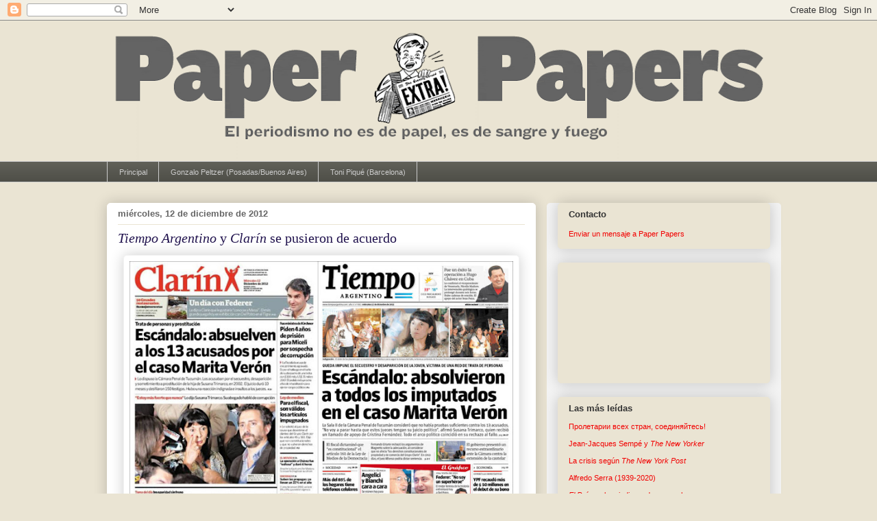

--- FILE ---
content_type: text/html; charset=UTF-8
request_url: http://www.paperpapers.net/2012/12/tiempo-argentino-y-clarin-se-pusieron.html
body_size: 37772
content:
<!DOCTYPE html>
<html class='v2' dir='ltr' xmlns='http://www.w3.org/1999/xhtml' xmlns:b='http://www.google.com/2005/gml/b' xmlns:data='http://www.google.com/2005/gml/data' xmlns:expr='http://www.google.com/2005/gml/expr'>
<head>
<link href='https://www.blogger.com/static/v1/widgets/335934321-css_bundle_v2.css' rel='stylesheet' type='text/css'/>
<meta content='5793ff1f9b61b9b3c375cc2f5b1a17bc' name='p:domain_verify'/>
<meta content='IE=EmulateIE7' http-equiv='X-UA-Compatible'/>
<meta content='width=1100' name='viewport'/>
<meta content='text/html; charset=UTF-8' http-equiv='Content-Type'/>
<meta content='blogger' name='generator'/>
<link href='http://www.paperpapers.net/favicon.ico' rel='icon' type='image/x-icon'/>
<link href='http://www.paperpapers.net/2012/12/tiempo-argentino-y-clarin-se-pusieron.html' rel='canonical'/>
<link rel="alternate" type="application/atom+xml" title="Paper Papers - Atom" href="http://www.paperpapers.net/feeds/posts/default" />
<link rel="alternate" type="application/rss+xml" title="Paper Papers - RSS" href="http://www.paperpapers.net/feeds/posts/default?alt=rss" />
<link rel="service.post" type="application/atom+xml" title="Paper Papers - Atom" href="https://www.blogger.com/feeds/27440804/posts/default" />

<link rel="alternate" type="application/atom+xml" title="Paper Papers - Atom" href="http://www.paperpapers.net/feeds/8506671248965446217/comments/default" />
<!--Can't find substitution for tag [blog.ieCssRetrofitLinks]-->
<link href='https://blogger.googleusercontent.com/img/b/R29vZ2xl/AVvXsEiKvQJVXSBgi6K5QJuEICDbQUI4OIzAmeQoKvCBVenpc_Q89b1VtS9NYVsFFmpLslKLkMIMcSsSqcKuvdze6mbkGNY81GBSmZem_NFCSZ7wbaThzvgMH04HUKi8yQoGEe0joWjewg/s640/20121212+los+dos.jpg' rel='image_src'/>
<meta content='http://www.paperpapers.net/2012/12/tiempo-argentino-y-clarin-se-pusieron.html' property='og:url'/>
<meta content='&lt;i&gt;Tiempo Argentino&lt;/i&gt; y &lt;i&gt;Clarín&lt;/i&gt; se pusieron de acuerdo' property='og:title'/>
<meta content='Buenas y malas prácticas periodísticas. Ideas, sugerencias y propuestas sobre el buen periodismo y su futuro.' property='og:description'/>
<meta content='https://blogger.googleusercontent.com/img/b/R29vZ2xl/AVvXsEiKvQJVXSBgi6K5QJuEICDbQUI4OIzAmeQoKvCBVenpc_Q89b1VtS9NYVsFFmpLslKLkMIMcSsSqcKuvdze6mbkGNY81GBSmZem_NFCSZ7wbaThzvgMH04HUKi8yQoGEe0joWjewg/w1200-h630-p-k-no-nu/20121212+los+dos.jpg' property='og:image'/>
<title>Paper Papers: Tiempo Argentino y Clarín se pusieron de acuerdo</title>
<script type='text/javascript'>

  var _gaq = _gaq || [];
  _gaq.push(['_setAccount', 'UA-21863606-1']);
  _gaq.push(['_trackPageview']);

  (function() {
    var ga = document.createElement('script'); ga.type = 'text/javascript'; ga.async = true;
    ga.src = ('https:' == document.location.protocol ? 'https://ssl' : 'http://www') + '.google-analytics.com/ga.js';
    var s = document.getElementsByTagName('script')[0]; s.parentNode.insertBefore(ga, s);
  })();

</script>
<style id='page-skin-1' type='text/css'><!--
/*
-----------------------------------------------
Blogger Template Style
Name:     Awesome Inc.
Designer: Tina Chen
URL:      tinachen.org
----------------------------------------------- */
/* Content
----------------------------------------------- */
body {
font: normal normal 13px Arial, Tahoma, Helvetica, FreeSans, sans-serif;;
color: #333333;
background: #eae4d3 none repeat scroll top left;
}
html body .content-outer {
min-width: 0;
max-width: 100%;
width: 100%;
}
a:link {
text-decoration: none;
color: #f20a0a;
}
a:visited {
text-decoration: none;
color: #f20a0a;
}
a:hover {
text-decoration: underline;
color: #0909f2;
}
.body-fauxcolumn-outer .cap-top {
position: absolute;
z-index: 1;
height: 276px;
width: 100%;
background: transparent none repeat-x scroll top left;
_background-image: none;
}
/* Columns
----------------------------------------------- */
.content-inner {
padding: 0;
}
.header-inner .section {
margin: 0 16px;
}
.tabs-inner .section {
margin: 0 16px;
}
.main-inner {
padding-top: 30px;
}
.main-inner .column-center-inner,
.main-inner .column-left-inner,
.main-inner .column-right-inner {
padding: 0 5px;
}
*+html body .main-inner .column-center-inner {
margin-top: -30px;
}
#layout .main-inner .column-center-inner {
margin-top: 0;
}
/* Header
----------------------------------------------- */
.header-outer {
margin: 0 0 0 0;
background: transparent none repeat scroll 0 0;
}
.Header h1 {
font: normal normal 48px Georgia, Utopia, 'Palatino Linotype', Palatino, serif;
color: #333333;
text-shadow: 0 0 -1px #000000;
}
.Header h1 a {
color: #333333;
}
.Header .description {
font: normal normal 20px Georgia, Utopia, 'Palatino Linotype', Palatino, serif;
color: #908d6a;
}
.header-inner .Header .titlewrapper,
.header-inner .Header .descriptionwrapper {
padding-left: 0;
padding-right: 0;
margin-bottom: 0;
}
.header-inner .Header .titlewrapper {
padding-top: 22px;
}
/* Tabs
----------------------------------------------- */
.tabs-outer {
overflow: hidden;
position: relative;
background: #5f5f57 url(http://www.blogblog.com/1kt/awesomeinc/tabs_gradient_light.png) repeat scroll 0 0;
}
#layout .tabs-outer {
overflow: visible;
}
.tabs-cap-top, .tabs-cap-bottom {
position: absolute;
width: 100%;
border-top: 1px solid #cccccc;
}
.tabs-cap-bottom {
bottom: 0;
}
.tabs-inner .widget li a {
display: inline-block;
margin: 0;
padding: .6em 1.5em;
font: normal normal 11px Arial, Tahoma, Helvetica, FreeSans, sans-serif;;
color: #cccccc;
border-top: 1px solid #cccccc;
border-bottom: 1px solid #cccccc;
border-left: 1px solid #cccccc;
height: 16px;
line-height: 16px;
}
.tabs-inner .widget li:last-child a {
border-right: 1px solid #cccccc;
}
.tabs-inner .widget li.selected a, .tabs-inner .widget li a:hover {
background: #660000 url(http://www.blogblog.com/1kt/awesomeinc/tabs_gradient_light.png) repeat-x scroll 0 -100px;
color: #ffffff;
}
/* Headings
----------------------------------------------- */
h2 {
font: normal bold 13px Arial, Tahoma, Helvetica, FreeSans, sans-serif;;
color: #333333;
}
/* Widgets
----------------------------------------------- */
.main-inner .section {
margin: 0 27px;
padding: 0;
}
.main-inner .column-left-outer,
.main-inner .column-right-outer {
margin-top: 0;
}
#layout .main-inner .column-left-outer,
#layout .main-inner .column-right-outer {
margin-top: 0;
}
.main-inner .column-left-inner,
.main-inner .column-right-inner {
background: #f3f3f3 none repeat 0 0;
-moz-box-shadow: 0 0 0 rgba(0, 0, 0, .2);
-webkit-box-shadow: 0 0 0 rgba(0, 0, 0, .2);
-goog-ms-box-shadow: 0 0 0 rgba(0, 0, 0, .2);
box-shadow: 0 0 0 rgba(0, 0, 0, .2);
-moz-border-radius: 5px;
-webkit-border-radius: 5px;
-goog-ms-border-radius: 5px;
border-radius: 5px;
}
#layout .main-inner .column-left-inner,
#layout .main-inner .column-right-inner {
margin-top: 0;
}
.sidebar .widget {
font: normal normal 11px Arial, Tahoma, Helvetica, FreeSans, sans-serif;;
color: #333333;
}
.sidebar .widget a:link {
color: #f20000;
}
.sidebar .widget a:visited {
color: #f20a0a;
}
.sidebar .widget a:hover {
color: #0909f2;
}
.sidebar .widget h2 {
text-shadow: 0 0 -1px #000000;
}
.main-inner .widget {
background-color: #eae4d3;
border: 1px solid #eae4d3;
padding: 0 15px 15px;
margin: 20px -16px;
-moz-box-shadow: 0 0 20px rgba(0, 0, 0, .2);
-webkit-box-shadow: 0 0 20px rgba(0, 0, 0, .2);
-goog-ms-box-shadow: 0 0 20px rgba(0, 0, 0, .2);
box-shadow: 0 0 20px rgba(0, 0, 0, .2);
-moz-border-radius: 5px;
-webkit-border-radius: 5px;
-goog-ms-border-radius: 5px;
border-radius: 5px;
}
.main-inner .widget h2 {
margin: 0 -0;
padding: .6em 0 .5em;
border-bottom: 1px solid transparent;
}
.footer-inner .widget h2 {
padding: 0 0 .4em;
border-bottom: 1px solid transparent;
}
.main-inner .widget h2 + div, .footer-inner .widget h2 + div {
border-top: 1px solid #eae4d3;
padding-top: 8px;
}
.main-inner .widget .widget-content {
margin: 0 -0;
padding: 7px 0 0;
}
.main-inner .widget ul, .main-inner .widget #ArchiveList ul.flat {
margin: -8px -15px 0;
padding: 0;
list-style: none;
}
.main-inner .widget #ArchiveList {
margin: -8px 0 0;
}
.main-inner .widget ul li, .main-inner .widget #ArchiveList ul.flat li {
padding: .5em 15px;
text-indent: 0;
color: #666666;
border-top: 0 solid #eae4d3;
border-bottom: 1px solid transparent;
}
.main-inner .widget #ArchiveList ul li {
padding-top: .25em;
padding-bottom: .25em;
}
.main-inner .widget ul li:first-child, .main-inner .widget #ArchiveList ul.flat li:first-child {
border-top: none;
}
.main-inner .widget ul li:last-child, .main-inner .widget #ArchiveList ul.flat li:last-child {
border-bottom: none;
}
.post-body {
position: relative;
}
.main-inner .widget .post-body ul {
padding: 0 2.5em;
margin: .5em 0;
list-style: disc;
}
.main-inner .widget .post-body ul li {
padding: 0.25em 0;
margin-bottom: .25em;
color: #333333;
border: none;
}
.footer-inner .widget ul {
padding: 0;
list-style: none;
}
.widget .zippy {
color: #666666;
}
/* Posts
----------------------------------------------- */
body .main-inner .Blog {
padding: 0;
margin-bottom: 1em;
background-color: transparent;
border: none;
-moz-box-shadow: 0 0 0 rgba(0, 0, 0, 0);
-webkit-box-shadow: 0 0 0 rgba(0, 0, 0, 0);
-goog-ms-box-shadow: 0 0 0 rgba(0, 0, 0, 0);
box-shadow: 0 0 0 rgba(0, 0, 0, 0);
}
.main-inner .section:last-child .Blog:last-child {
padding: 0;
margin-bottom: 1em;
}
.main-inner .widget h2.date-header {
margin: 0 -15px 1px;
padding: 0 0 0 0;
font: normal bold 13px Arial, Tahoma, Helvetica, FreeSans, sans-serif;;
color: #666666;
background: transparent none no-repeat scroll top left;
border-top: 0 solid transparent;
border-bottom: 1px solid transparent;
-moz-border-radius-topleft: 0;
-moz-border-radius-topright: 0;
-webkit-border-top-left-radius: 0;
-webkit-border-top-right-radius: 0;
border-top-left-radius: 0;
border-top-right-radius: 0;
position: static;
bottom: 100%;
right: 15px;
text-shadow: 0 0 -1px #000000;
}
.main-inner .widget h2.date-header span {
font: normal bold 13px Arial, Tahoma, Helvetica, FreeSans, sans-serif;;
display: block;
padding: .5em 15px;
border-left: 0 solid transparent;
border-right: 0 solid transparent;
}
.date-outer {
position: relative;
margin: 30px 0 20px;
padding: 0 15px;
background-color: #ffffff;
border: 1px solid #ffffff;
-moz-box-shadow: 0 0 20px rgba(0, 0, 0, .2);
-webkit-box-shadow: 0 0 20px rgba(0, 0, 0, .2);
-goog-ms-box-shadow: 0 0 20px rgba(0, 0, 0, .2);
box-shadow: 0 0 20px rgba(0, 0, 0, .2);
-moz-border-radius: 5px;
-webkit-border-radius: 5px;
-goog-ms-border-radius: 5px;
border-radius: 5px;
}
.date-outer:first-child {
margin-top: 0;
}
.date-outer:last-child {
margin-bottom: 20px;
-moz-border-radius-bottomleft: 5px;
-moz-border-radius-bottomright: 5px;
-webkit-border-bottom-left-radius: 5px;
-webkit-border-bottom-right-radius: 5px;
-goog-ms-border-bottom-left-radius: 5px;
-goog-ms-border-bottom-right-radius: 5px;
border-bottom-left-radius: 5px;
border-bottom-right-radius: 5px;
}
.date-posts {
margin: 0 -0;
padding: 0 0;
clear: both;
}
.post-outer, .inline-ad {
border-top: 1px solid #5f5f57;
margin: 0 -0;
padding: 15px 0;
}
.post-outer {
padding-bottom: 10px;
}
.post-outer:first-child {
padding-top: 0;
border-top: none;
}
.post-outer:last-child, .inline-ad:last-child {
border-bottom: none;
}
.post-body {
position: relative;
}
.post-body img {
padding: 8px;
background: #ffffff;
border: 1px solid #f3f3f3;
-moz-box-shadow: 0 0 20px rgba(0, 0, 0, .2);
-webkit-box-shadow: 0 0 20px rgba(0, 0, 0, .2);
box-shadow: 0 0 20px rgba(0, 0, 0, .2);
-moz-border-radius: 5px;
-webkit-border-radius: 5px;
border-radius: 5px;
}
h3.post-title, h4 {
font: normal normal 20px Georgia, Utopia, 'Palatino Linotype', Palatino, serif;;
color: #20124d;
}
h3.post-title a {
font: normal normal 20px Georgia, Utopia, 'Palatino Linotype', Palatino, serif;;
color: #20124d;
}
h3.post-title a:hover {
color: #0909f2;
text-decoration: underline;
}
.post-header {
margin: 0 0 1em;
}
.post-body {
line-height: 1.4;
}
.post-outer h2 {
color: #333333;
}
.post-footer {
margin: 1.5em 0 0;
}
#blog-pager {
padding: 15px;
font-size: 120%;
background-color: #f3f3f3;
border: 1px solid #eae4d3;
-moz-box-shadow: 0 0 20px rgba(0, 0, 0, .2);
-webkit-box-shadow: 0 0 20px rgba(0, 0, 0, .2);
-goog-ms-box-shadow: 0 0 20px rgba(0, 0, 0, .2);
box-shadow: 0 0 20px rgba(0, 0, 0, .2);
-moz-border-radius: 5px;
-webkit-border-radius: 5px;
-goog-ms-border-radius: 5px;
border-radius: 5px;
-moz-border-radius-topleft: 5px;
-moz-border-radius-topright: 5px;
-webkit-border-top-left-radius: 5px;
-webkit-border-top-right-radius: 5px;
-goog-ms-border-top-left-radius: 5px;
-goog-ms-border-top-right-radius: 5px;
border-top-left-radius: 5px;
border-top-right-radius-topright: 5px;
margin-top: 1em;
}
.blog-feeds, .post-feeds {
margin: 1em 0;
text-align: center;
color: #333333;
}
.blog-feeds a, .post-feeds a {
color: #f20a0a;
}
.blog-feeds a:visited, .post-feeds a:visited {
color: #f20a0a;
}
.blog-feeds a:hover, .post-feeds a:hover {
color: #0909f2;
}
.post-outer .comments {
margin-top: 2em;
}
/* Comments
----------------------------------------------- */
.comments .comments-content .icon.blog-author {
background-repeat: no-repeat;
background-image: url([data-uri]);
}
.comments .comments-content .loadmore a {
border-top: 1px solid #cccccc;
border-bottom: 1px solid #cccccc;
}
.comments .continue {
border-top: 2px solid #cccccc;
}
/* Footer
----------------------------------------------- */
.footer-outer {
margin: -20px 0 -1px;
padding: 20px 0 0;
color: #333333;
overflow: hidden;
}
.footer-fauxborder-left {
border-top: 1px solid #eae4d3;
background: #f3f3f3 none repeat scroll 0 0;
-moz-box-shadow: 0 0 20px rgba(0, 0, 0, .2);
-webkit-box-shadow: 0 0 20px rgba(0, 0, 0, .2);
-goog-ms-box-shadow: 0 0 20px rgba(0, 0, 0, .2);
box-shadow: 0 0 20px rgba(0, 0, 0, .2);
margin: 0 -20px;
}
/* Mobile
----------------------------------------------- */
body.mobile {
background-size: auto;
}
.mobile .body-fauxcolumn-outer {
background: transparent none repeat scroll top left;
}
*+html body.mobile .main-inner .column-center-inner {
margin-top: 0;
}
.mobile .main-inner .widget {
padding: 0 0 15px;
}
.mobile .main-inner .widget h2 + div,
.mobile .footer-inner .widget h2 + div {
border-top: none;
padding-top: 0;
}
.mobile .footer-inner .widget h2 {
padding: 0.5em 0;
border-bottom: none;
}
.mobile .main-inner .widget .widget-content {
margin: 0;
padding: 7px 0 0;
}
.mobile .main-inner .widget ul,
.mobile .main-inner .widget #ArchiveList ul.flat {
margin: 0 -15px 0;
}
.mobile .main-inner .widget h2.date-header {
right: 0;
}
.mobile .date-header span {
padding: 0.4em 0;
}
.mobile .date-outer:first-child {
margin-bottom: 0;
border: 1px solid #ffffff;
-moz-border-radius-topleft: 5px;
-moz-border-radius-topright: 5px;
-webkit-border-top-left-radius: 5px;
-webkit-border-top-right-radius: 5px;
-goog-ms-border-top-left-radius: 5px;
-goog-ms-border-top-right-radius: 5px;
border-top-left-radius: 5px;
border-top-right-radius: 5px;
}
.mobile .date-outer {
border-color: #ffffff;
border-width: 0 1px 1px;
}
.mobile .date-outer:last-child {
margin-bottom: 0;
}
.mobile .main-inner {
padding: 0;
}
.mobile .header-inner .section {
margin: 0;
}
.mobile .post-outer, .mobile .inline-ad {
padding: 5px 0;
}
.mobile .tabs-inner .section {
margin: 0 10px;
}
.mobile .main-inner .widget h2 {
margin: 0;
padding: 0;
}
.mobile .main-inner .widget h2.date-header span {
padding: 0;
}
.mobile .main-inner .widget .widget-content {
margin: 0;
padding: 7px 0 0;
}
.mobile #blog-pager {
border: 1px solid transparent;
background: #f3f3f3 none repeat scroll 0 0;
}
.mobile .main-inner .column-left-inner,
.mobile .main-inner .column-right-inner {
background: #f3f3f3 none repeat 0 0;
-moz-box-shadow: none;
-webkit-box-shadow: none;
-goog-ms-box-shadow: none;
box-shadow: none;
}
.mobile .date-posts {
margin: 0;
padding: 0;
}
.mobile .footer-fauxborder-left {
margin: 0;
border-top: inherit;
}
.mobile .main-inner .section:last-child .Blog:last-child {
margin-bottom: 0;
}
.mobile-index-contents {
color: #333333;
}
.mobile .mobile-link-button {
background: #f20a0a url(http://www.blogblog.com/1kt/awesomeinc/tabs_gradient_light.png) repeat scroll 0 0;
}
.mobile-link-button a:link, .mobile-link-button a:visited {
color: #ffffff;
}
.mobile .tabs-inner .PageList .widget-content {
background: transparent;
border-top: 1px solid;
border-color: #cccccc;
color: #cccccc;
}
.mobile .tabs-inner .PageList .widget-content .pagelist-arrow {
border-left: 1px solid #cccccc;
}

--></style>
<style id='template-skin-1' type='text/css'><!--
body {
min-width: 1000px;
}
.content-outer, .content-fauxcolumn-outer, .region-inner {
min-width: 1000px;
max-width: 1000px;
_width: 1000px;
}
.main-inner .columns {
padding-left: 0px;
padding-right: 342px;
}
.main-inner .fauxcolumn-center-outer {
left: 0px;
right: 342px;
/* IE6 does not respect left and right together */
_width: expression(this.parentNode.offsetWidth -
parseInt("0px") -
parseInt("342px") + 'px');
}
.main-inner .fauxcolumn-left-outer {
width: 0px;
}
.main-inner .fauxcolumn-right-outer {
width: 342px;
}
.main-inner .column-left-outer {
width: 0px;
right: 100%;
margin-left: -0px;
}
.main-inner .column-right-outer {
width: 342px;
margin-right: -342px;
}
#layout {
min-width: 0;
}
#layout .content-outer {
min-width: 0;
width: 800px;
}
#layout .region-inner {
min-width: 0;
width: auto;
}
--></style>
<link href='https://www.blogger.com/dyn-css/authorization.css?targetBlogID=27440804&amp;zx=b42d7067-3d9e-4c4e-a16d-b3aab8c25cf5' media='none' onload='if(media!=&#39;all&#39;)media=&#39;all&#39;' rel='stylesheet'/><noscript><link href='https://www.blogger.com/dyn-css/authorization.css?targetBlogID=27440804&amp;zx=b42d7067-3d9e-4c4e-a16d-b3aab8c25cf5' rel='stylesheet'/></noscript>
<meta name='google-adsense-platform-account' content='ca-host-pub-1556223355139109'/>
<meta name='google-adsense-platform-domain' content='blogspot.com'/>

</head>
<body class='loading variant-renewable'>
<div class='navbar section' id='navbar'><div class='widget Navbar' data-version='1' id='Navbar1'><script type="text/javascript">
    function setAttributeOnload(object, attribute, val) {
      if(window.addEventListener) {
        window.addEventListener('load',
          function(){ object[attribute] = val; }, false);
      } else {
        window.attachEvent('onload', function(){ object[attribute] = val; });
      }
    }
  </script>
<div id="navbar-iframe-container"></div>
<script type="text/javascript" src="https://apis.google.com/js/platform.js"></script>
<script type="text/javascript">
      gapi.load("gapi.iframes:gapi.iframes.style.bubble", function() {
        if (gapi.iframes && gapi.iframes.getContext) {
          gapi.iframes.getContext().openChild({
              url: 'https://www.blogger.com/navbar/27440804?po\x3d8506671248965446217\x26origin\x3dhttp://www.paperpapers.net',
              where: document.getElementById("navbar-iframe-container"),
              id: "navbar-iframe"
          });
        }
      });
    </script><script type="text/javascript">
(function() {
var script = document.createElement('script');
script.type = 'text/javascript';
script.src = '//pagead2.googlesyndication.com/pagead/js/google_top_exp.js';
var head = document.getElementsByTagName('head')[0];
if (head) {
head.appendChild(script);
}})();
</script>
</div></div>
<div class='body-fauxcolumns'>
<div class='fauxcolumn-outer body-fauxcolumn-outer'>
<div class='cap-top'>
<div class='cap-left'></div>
<div class='cap-right'></div>
</div>
<div class='fauxborder-left'>
<div class='fauxborder-right'></div>
<div class='fauxcolumn-inner'>
</div>
</div>
<div class='cap-bottom'>
<div class='cap-left'></div>
<div class='cap-right'></div>
</div>
</div>
</div>
<div class='content'>
<div class='content-fauxcolumns'>
<div class='fauxcolumn-outer content-fauxcolumn-outer'>
<div class='cap-top'>
<div class='cap-left'></div>
<div class='cap-right'></div>
</div>
<div class='fauxborder-left'>
<div class='fauxborder-right'></div>
<div class='fauxcolumn-inner'>
</div>
</div>
<div class='cap-bottom'>
<div class='cap-left'></div>
<div class='cap-right'></div>
</div>
</div>
</div>
<div class='content-outer'>
<div class='content-cap-top cap-top'>
<div class='cap-left'></div>
<div class='cap-right'></div>
</div>
<div class='fauxborder-left content-fauxborder-left'>
<div class='fauxborder-right content-fauxborder-right'></div>
<div class='content-inner'>
<header>
<div class='header-outer'>
<div class='header-cap-top cap-top'>
<div class='cap-left'></div>
<div class='cap-right'></div>
</div>
<div class='fauxborder-left header-fauxborder-left'>
<div class='fauxborder-right header-fauxborder-right'></div>
<div class='region-inner header-inner'>
<div class='header section' id='header'><div class='widget Header' data-version='1' id='Header1'>
<div id='header-inner'>
<a href='http://www.paperpapers.net/' style='display: block'>
<img alt='Paper Papers' height='205px; ' id='Header1_headerimg' src='https://blogger.googleusercontent.com/img/b/R29vZ2xl/AVvXsEjkC8z8zKJ8iO3mE3xYCB4AdC03iwRmK3LP6tRl3naeC6swqkGUXpmlL1InwoElp9vtI_V45VQ5egE8fYKx_QvZWfFI6gw4gPzo-k8vv8vyKmaSb7O59xCn7kmkjQoXGXJz4cg5Sg/s968-r/EXTRA-1000px-gris.gif' style='display: block' width='968px; '/>
</a>
</div>
</div></div>
</div>
</div>
<div class='header-cap-bottom cap-bottom'>
<div class='cap-left'></div>
<div class='cap-right'></div>
</div>
</div>
</header>
<div class='tabs-outer'>
<div class='tabs-cap-top cap-top'>
<div class='cap-left'></div>
<div class='cap-right'></div>
</div>
<div class='fauxborder-left tabs-fauxborder-left'>
<div class='fauxborder-right tabs-fauxborder-right'></div>
<div class='region-inner tabs-inner'>
<div class='tabs section' id='crosscol'><div class='widget PageList' data-version='1' id='PageList1'>
<h2>Páginas</h2>
<div class='widget-content'>
<ul>
<li>
<a href='http://paperpapers.blogspot.com/'>Principal</a>
</li>
<li>
<a href='http://www.paperpapers.net/p/gonzalo-peltzer.html'>Gonzalo Peltzer (Posadas/Buenos Aires)</a>
</li>
<li>
<a href='http://www.paperpapers.net/p/toni-pique-barcelona.html'>Toni Piqué (Barcelona)</a>
</li>
</ul>
<div class='clear'></div>
</div>
</div></div>
<div class='tabs no-items section' id='crosscol-overflow'></div>
</div>
</div>
<div class='tabs-cap-bottom cap-bottom'>
<div class='cap-left'></div>
<div class='cap-right'></div>
</div>
</div>
<div class='main-outer'>
<div class='main-cap-top cap-top'>
<div class='cap-left'></div>
<div class='cap-right'></div>
</div>
<div class='fauxborder-left main-fauxborder-left'>
<div class='fauxborder-right main-fauxborder-right'></div>
<div class='region-inner main-inner'>
<div class='columns fauxcolumns'>
<div class='fauxcolumn-outer fauxcolumn-center-outer'>
<div class='cap-top'>
<div class='cap-left'></div>
<div class='cap-right'></div>
</div>
<div class='fauxborder-left'>
<div class='fauxborder-right'></div>
<div class='fauxcolumn-inner'>
</div>
</div>
<div class='cap-bottom'>
<div class='cap-left'></div>
<div class='cap-right'></div>
</div>
</div>
<div class='fauxcolumn-outer fauxcolumn-left-outer'>
<div class='cap-top'>
<div class='cap-left'></div>
<div class='cap-right'></div>
</div>
<div class='fauxborder-left'>
<div class='fauxborder-right'></div>
<div class='fauxcolumn-inner'>
</div>
</div>
<div class='cap-bottom'>
<div class='cap-left'></div>
<div class='cap-right'></div>
</div>
</div>
<div class='fauxcolumn-outer fauxcolumn-right-outer'>
<div class='cap-top'>
<div class='cap-left'></div>
<div class='cap-right'></div>
</div>
<div class='fauxborder-left'>
<div class='fauxborder-right'></div>
<div class='fauxcolumn-inner'>
</div>
</div>
<div class='cap-bottom'>
<div class='cap-left'></div>
<div class='cap-right'></div>
</div>
</div>
<!-- corrects IE6 width calculation -->
<div class='columns-inner'>
<div class='column-center-outer'>
<div class='column-center-inner'>
<div class='main section' id='main'><div class='widget Blog' data-version='1' id='Blog1'>
<div class='blog-posts hfeed'>

          <div class="date-outer">
        
<h2 class='date-header'><span>miércoles, 12 de diciembre de 2012</span></h2>

          <div class="date-posts">
        
<div class='post-outer'>
<div class='post hentry'>
<a name='8506671248965446217'></a>
<h3 class='post-title entry-title'>
<i>Tiempo Argentino</i> y <i>Clarín</i> se pusieron de acuerdo
</h3>
<div class='post-header'>
<div class='post-header-line-1'></div>
</div>
<div class='post-body entry-content'>
<div class="separator" style="clear: both; text-align: center;">
<a href="https://blogger.googleusercontent.com/img/b/R29vZ2xl/AVvXsEiKvQJVXSBgi6K5QJuEICDbQUI4OIzAmeQoKvCBVenpc_Q89b1VtS9NYVsFFmpLslKLkMIMcSsSqcKuvdze6mbkGNY81GBSmZem_NFCSZ7wbaThzvgMH04HUKi8yQoGEe0joWjewg/s1600/20121212+los+dos.jpg" imageanchor="1" style="margin-left: 0em; margin-right: 0em;"><img border="0" src="https://blogger.googleusercontent.com/img/b/R29vZ2xl/AVvXsEiKvQJVXSBgi6K5QJuEICDbQUI4OIzAmeQoKvCBVenpc_Q89b1VtS9NYVsFFmpLslKLkMIMcSsSqcKuvdze6mbkGNY81GBSmZem_NFCSZ7wbaThzvgMH04HUKi8yQoGEe0joWjewg/s640/20121212+los+dos.jpg" width="560" /></a></div>
<div style="text-align: center;">
<br /></div>
La injusticia es lo que más rebela al ser humano, sea del lado que sea.<br />
<br />
Confieso que no lo vi en la calle ni en <i><a href="http://kiosko.net/ar">Kiosco.net</a></i> y también que me enteré por un tuit de <a href="https://twitter.com/diegorottman">Diego Rottman</a>:<br />
<br />
<div class="separator" style="clear: both; text-align: center;">
<a href="https://blogger.googleusercontent.com/img/b/R29vZ2xl/AVvXsEjOwdTPOAnUvM2EjFSrRGz4Ea5PhJw5CqE3b0e7J6meI10PeyXzy6ODySPoNCQLd_RhWyAcN32bdTlIIdvrPsOqD_zv2MpNcuG28LiZSk42kc-VoG8bYqQFYOBljqiTzIenj6Z5Bw/s1600/Captura+de+pantalla+2012-12-12+a+la(s)+11.50.01.png" imageanchor="1" style="margin-left: 1em; margin-right: 1em;"><img border="0" height="79" src="https://blogger.googleusercontent.com/img/b/R29vZ2xl/AVvXsEjOwdTPOAnUvM2EjFSrRGz4Ea5PhJw5CqE3b0e7J6meI10PeyXzy6ODySPoNCQLd_RhWyAcN32bdTlIIdvrPsOqD_zv2MpNcuG28LiZSk42kc-VoG8bYqQFYOBljqiTzIenj6Z5Bw/s400/Captura+de+pantalla+2012-12-12+a+la(s)+11.50.01.png" width="400" /></a></div>
<br />
<div style='clear: both;'></div>
</div>
<div class='post-footer'>
<div class='post-footer-line post-footer-line-1'><span class='post-author vcard'>
Subido por
<span class='fn'>Gonzalo Peltzer</span>
</span>
<span class='post-timestamp'>
a las
<a class='timestamp-link' href='http://www.paperpapers.net/2012/12/tiempo-argentino-y-clarin-se-pusieron.html' rel='bookmark' title='permanent link'><abbr class='published' title='2012-12-12T11:59:00-03:00'>11:59</abbr></a>
</span>
<span class='post-comment-link'>
</span>
<span class='post-icons'>
<span class='item-action'>
<a href='https://www.blogger.com/email-post/27440804/8506671248965446217' title='Enviar entrada por correo electrónico'>
<img alt='' class='icon-action' height='13' src='http://img1.blogblog.com/img/icon18_email.gif' width='18'/>
</a>
</span>
<span class='item-control blog-admin pid-1251324230'>
<a href='https://www.blogger.com/post-edit.g?blogID=27440804&postID=8506671248965446217&from=pencil' title='Editar entrada'>
<img alt='' class='icon-action' height='18' src='https://resources.blogblog.com/img/icon18_edit_allbkg.gif' width='18'/>
</a>
</span>
</span>
<span class='post-backlinks post-comment-link'>
</span>
<div class='post-share-buttons'>
<a class='goog-inline-block share-button sb-email' href='https://www.blogger.com/share-post.g?blogID=27440804&postID=8506671248965446217&target=email' target='_blank' title='Enviar por correo electrónico'><span class='share-button-link-text'>Enviar por correo electrónico</span></a><a class='goog-inline-block share-button sb-blog' href='https://www.blogger.com/share-post.g?blogID=27440804&postID=8506671248965446217&target=blog' onclick='window.open(this.href, "_blank", "height=270,width=475"); return false;' target='_blank' title='Escribe un blog'><span class='share-button-link-text'>Escribe un blog</span></a><a class='goog-inline-block share-button sb-twitter' href='https://www.blogger.com/share-post.g?blogID=27440804&postID=8506671248965446217&target=twitter' target='_blank' title='Compartir en X'><span class='share-button-link-text'>Compartir en X</span></a><a class='goog-inline-block share-button sb-facebook' href='https://www.blogger.com/share-post.g?blogID=27440804&postID=8506671248965446217&target=facebook' onclick='window.open(this.href, "_blank", "height=430,width=640"); return false;' target='_blank' title='Compartir con Facebook'><span class='share-button-link-text'>Compartir con Facebook</span></a><a class='goog-inline-block share-button sb-pinterest' href='https://www.blogger.com/share-post.g?blogID=27440804&postID=8506671248965446217&target=pinterest' target='_blank' title='Compartir en Pinterest'><span class='share-button-link-text'>Compartir en Pinterest</span></a>
</div>
</div>
<div class='post-footer-line post-footer-line-2'><span class='post-labels'>
Tags:
<a href='http://www.paperpapers.net/search/label/Clar%C3%ADn' rel='tag'>Clarín</a>,
<a href='http://www.paperpapers.net/search/label/Endogamia' rel='tag'>Endogamia</a>,
<a href='http://www.paperpapers.net/search/label/Tiempo%20Argentino' rel='tag'>Tiempo Argentino</a>
</span>
</div>
<div class='post-footer-line post-footer-line-3'></div>
</div>
</div>
<div class='comments' id='comments'>
<a name='comments'></a>
<h4>1 comentario:</h4>
<div id='Blog1_comments-block-wrapper'>
<dl class='avatar-comment-indent' id='comments-block'>
<dt class='comment-author ' id='c4397757984530320895'>
<a name='c4397757984530320895'></a>
<div class="avatar-image-container avatar-stock"><span dir="ltr"><img src="//resources.blogblog.com/img/blank.gif" width="35" height="35" alt="" title="An&oacute;nimo">

</span></div>
Anónimo
dijo...
</dt>
<dd class='comment-body' id='Blog1_cmt-4397757984530320895'>
<p>
Qué bien que dos diarios de una ideología política tan diferente condenen con tanto énfasis una resolución que realmente fue un escándalo.
</p>
</dd>
<dd class='comment-footer'>
<span class='comment-timestamp'>
<a href='http://www.paperpapers.net/2012/12/tiempo-argentino-y-clarin-se-pusieron.html?showComment=1355337663839#c4397757984530320895' title='comment permalink'>
12/12/12, 15:41
</a>
<span class='item-control blog-admin pid-1040971573'>
<a class='comment-delete' href='https://www.blogger.com/comment/delete/27440804/4397757984530320895' title='Eliminar comentario'>
<img src='https://resources.blogblog.com/img/icon_delete13.gif'/>
</a>
</span>
</span>
</dd>
</dl>
</div>
<p class='comment-footer'>
<a href='https://www.blogger.com/comment/fullpage/post/27440804/8506671248965446217' onclick=''>Publicar un comentario</a>
</p>
</div>
</div>

        </div></div>
      
</div>
<div class='blog-pager' id='blog-pager'>
<span id='blog-pager-newer-link'>
<a class='blog-pager-newer-link' href='http://www.paperpapers.net/2012/12/cual-es-el-escandalo.html' id='Blog1_blog-pager-newer-link' title='Entrada más reciente'>Entrada más reciente</a>
</span>
<span id='blog-pager-older-link'>
<a class='blog-pager-older-link' href='http://www.paperpapers.net/2012/12/el-mapa-de-lanata.html' id='Blog1_blog-pager-older-link' title='Entrada antigua'>Entrada antigua</a>
</span>
<a class='home-link' href='http://www.paperpapers.net/'>Inicio</a>
</div>
<div class='clear'></div>
<div class='post-feeds'>
<div class='feed-links'>
Suscribirse a:
<a class='feed-link' href='http://www.paperpapers.net/feeds/8506671248965446217/comments/default' target='_blank' type='application/atom+xml'>Enviar comentarios (Atom)</a>
</div>
</div>
</div></div>
</div>
</div>
<div class='column-left-outer'>
<div class='column-left-inner'>
<aside>
</aside>
</div>
</div>
<div class='column-right-outer'>
<div class='column-right-inner'>
<aside>
<div class='sidebar section' id='sidebar-right-1'><div class='widget Text' data-version='1' id='Text3'>
<h2 class='title'>Contacto</h2>
<div class='widget-content'>
<strong></strong><a href="mailto:paperpapers2@gmail.com">Enviar un mensaje a Paper Papers</a><div><div><div><script src="http://platform.twitter.com/widgets.js" type="text/javascript"></script></div></div></div>
</div>
<div class='clear'></div>
</div><div class='widget Followers' data-version='1' id='Followers1'>
<div class='widget-content'>
<div id='Followers1-wrapper'>
<div style='margin-right:2px;'>
<div><script type="text/javascript" src="https://apis.google.com/js/platform.js"></script>
<div id="followers-iframe-container"></div>
<script type="text/javascript">
    window.followersIframe = null;
    function followersIframeOpen(url) {
      gapi.load("gapi.iframes", function() {
        if (gapi.iframes && gapi.iframes.getContext) {
          window.followersIframe = gapi.iframes.getContext().openChild({
            url: url,
            where: document.getElementById("followers-iframe-container"),
            messageHandlersFilter: gapi.iframes.CROSS_ORIGIN_IFRAMES_FILTER,
            messageHandlers: {
              '_ready': function(obj) {
                window.followersIframe.getIframeEl().height = obj.height;
              },
              'reset': function() {
                window.followersIframe.close();
                followersIframeOpen("https://www.blogger.com/followers/frame/27440804?colors\x3dCgt0cmFuc3BhcmVudBILdHJhbnNwYXJlbnQaByMzMzMzMzMiByNmMjBhMGEqByNlYWU0ZDMyByMzMzMzMzM6ByMzMzMzMzNCByNmMjBhMGFKByM2NjY2NjZSByNmMjBhMGFaC3RyYW5zcGFyZW50\x26pageSize\x3d21\x26hl\x3des\x26origin\x3dhttp://www.paperpapers.net");
              },
              'open': function(url) {
                window.followersIframe.close();
                followersIframeOpen(url);
              }
            }
          });
        }
      });
    }
    followersIframeOpen("https://www.blogger.com/followers/frame/27440804?colors\x3dCgt0cmFuc3BhcmVudBILdHJhbnNwYXJlbnQaByMzMzMzMzMiByNmMjBhMGEqByNlYWU0ZDMyByMzMzMzMzM6ByMzMzMzMzNCByNmMjBhMGFKByM2NjY2NjZSByNmMjBhMGFaC3RyYW5zcGFyZW50\x26pageSize\x3d21\x26hl\x3des\x26origin\x3dhttp://www.paperpapers.net");
  </script></div>
</div>
</div>
<div class='clear'></div>
</div>
</div><div class='widget PopularPosts' data-version='1' id='PopularPosts1'>
<h2>Las más leídas</h2>
<div class='widget-content popular-posts'>
<ul>
<li>
<a href='http://www.paperpapers.net/2008/10/blog-post.html'>Пролетарии всех стран, соединяйтесь!</a>
</li>
<li>
<a href='http://www.paperpapers.net/2022/08/jean-jacques-sempe-y-new-yorker.html'>Jean-Jacques Sempé y <i>The New Yorker</i></a>
</li>
<li>
<a href='http://www.paperpapers.net/2008/10/la-crisis-segn-new-york-post.html'>La crisis según <i>The New York Post</i></a>
</li>
<li>
<a href='http://www.paperpapers.net/2020/10/alfredo-serra-1939-2020.html'>Alfredo Serra (1939-2020)</a>
</li>
<li>
<a href='http://www.paperpapers.net/2009/11/el-pais-y-el-periodismo-de-sospecha.html'><i>El País</i> y el periodismo de sospecha</a>
</li>
</ul>
<div class='clear'></div>
</div>
</div><div class='widget BlogArchive' data-version='1' id='BlogArchive1'>
<h2>Por fecha</h2>
<div class='widget-content'>
<div id='ArchiveList'>
<div id='BlogArchive1_ArchiveList'>
<ul class='hierarchy'>
<li class='archivedate collapsed'>
<a class='toggle' href='javascript:void(0)'>
<span class='zippy'>

        &#9658;&#160;
      
</span>
</a>
<a class='post-count-link' href='http://www.paperpapers.net/2026/'>
2026
</a>
<span class='post-count' dir='ltr'>(4)</span>
<ul class='hierarchy'>
<li class='archivedate collapsed'>
<a class='toggle' href='javascript:void(0)'>
<span class='zippy'>

        &#9658;&#160;
      
</span>
</a>
<a class='post-count-link' href='http://www.paperpapers.net/2026/01/'>
enero
</a>
<span class='post-count' dir='ltr'>(4)</span>
</li>
</ul>
</li>
</ul>
<ul class='hierarchy'>
<li class='archivedate collapsed'>
<a class='toggle' href='javascript:void(0)'>
<span class='zippy'>

        &#9658;&#160;
      
</span>
</a>
<a class='post-count-link' href='http://www.paperpapers.net/2025/'>
2025
</a>
<span class='post-count' dir='ltr'>(43)</span>
<ul class='hierarchy'>
<li class='archivedate collapsed'>
<a class='toggle' href='javascript:void(0)'>
<span class='zippy'>

        &#9658;&#160;
      
</span>
</a>
<a class='post-count-link' href='http://www.paperpapers.net/2025/12/'>
diciembre
</a>
<span class='post-count' dir='ltr'>(1)</span>
</li>
</ul>
<ul class='hierarchy'>
<li class='archivedate collapsed'>
<a class='toggle' href='javascript:void(0)'>
<span class='zippy'>

        &#9658;&#160;
      
</span>
</a>
<a class='post-count-link' href='http://www.paperpapers.net/2025/11/'>
noviembre
</a>
<span class='post-count' dir='ltr'>(3)</span>
</li>
</ul>
<ul class='hierarchy'>
<li class='archivedate collapsed'>
<a class='toggle' href='javascript:void(0)'>
<span class='zippy'>

        &#9658;&#160;
      
</span>
</a>
<a class='post-count-link' href='http://www.paperpapers.net/2025/10/'>
octubre
</a>
<span class='post-count' dir='ltr'>(5)</span>
</li>
</ul>
<ul class='hierarchy'>
<li class='archivedate collapsed'>
<a class='toggle' href='javascript:void(0)'>
<span class='zippy'>

        &#9658;&#160;
      
</span>
</a>
<a class='post-count-link' href='http://www.paperpapers.net/2025/09/'>
septiembre
</a>
<span class='post-count' dir='ltr'>(5)</span>
</li>
</ul>
<ul class='hierarchy'>
<li class='archivedate collapsed'>
<a class='toggle' href='javascript:void(0)'>
<span class='zippy'>

        &#9658;&#160;
      
</span>
</a>
<a class='post-count-link' href='http://www.paperpapers.net/2025/08/'>
agosto
</a>
<span class='post-count' dir='ltr'>(5)</span>
</li>
</ul>
<ul class='hierarchy'>
<li class='archivedate collapsed'>
<a class='toggle' href='javascript:void(0)'>
<span class='zippy'>

        &#9658;&#160;
      
</span>
</a>
<a class='post-count-link' href='http://www.paperpapers.net/2025/07/'>
julio
</a>
<span class='post-count' dir='ltr'>(3)</span>
</li>
</ul>
<ul class='hierarchy'>
<li class='archivedate collapsed'>
<a class='toggle' href='javascript:void(0)'>
<span class='zippy'>

        &#9658;&#160;
      
</span>
</a>
<a class='post-count-link' href='http://www.paperpapers.net/2025/06/'>
junio
</a>
<span class='post-count' dir='ltr'>(4)</span>
</li>
</ul>
<ul class='hierarchy'>
<li class='archivedate collapsed'>
<a class='toggle' href='javascript:void(0)'>
<span class='zippy'>

        &#9658;&#160;
      
</span>
</a>
<a class='post-count-link' href='http://www.paperpapers.net/2025/05/'>
mayo
</a>
<span class='post-count' dir='ltr'>(5)</span>
</li>
</ul>
<ul class='hierarchy'>
<li class='archivedate collapsed'>
<a class='toggle' href='javascript:void(0)'>
<span class='zippy'>

        &#9658;&#160;
      
</span>
</a>
<a class='post-count-link' href='http://www.paperpapers.net/2025/04/'>
abril
</a>
<span class='post-count' dir='ltr'>(3)</span>
</li>
</ul>
<ul class='hierarchy'>
<li class='archivedate collapsed'>
<a class='toggle' href='javascript:void(0)'>
<span class='zippy'>

        &#9658;&#160;
      
</span>
</a>
<a class='post-count-link' href='http://www.paperpapers.net/2025/03/'>
marzo
</a>
<span class='post-count' dir='ltr'>(1)</span>
</li>
</ul>
<ul class='hierarchy'>
<li class='archivedate collapsed'>
<a class='toggle' href='javascript:void(0)'>
<span class='zippy'>

        &#9658;&#160;
      
</span>
</a>
<a class='post-count-link' href='http://www.paperpapers.net/2025/02/'>
febrero
</a>
<span class='post-count' dir='ltr'>(4)</span>
</li>
</ul>
<ul class='hierarchy'>
<li class='archivedate collapsed'>
<a class='toggle' href='javascript:void(0)'>
<span class='zippy'>

        &#9658;&#160;
      
</span>
</a>
<a class='post-count-link' href='http://www.paperpapers.net/2025/01/'>
enero
</a>
<span class='post-count' dir='ltr'>(4)</span>
</li>
</ul>
</li>
</ul>
<ul class='hierarchy'>
<li class='archivedate collapsed'>
<a class='toggle' href='javascript:void(0)'>
<span class='zippy'>

        &#9658;&#160;
      
</span>
</a>
<a class='post-count-link' href='http://www.paperpapers.net/2024/'>
2024
</a>
<span class='post-count' dir='ltr'>(47)</span>
<ul class='hierarchy'>
<li class='archivedate collapsed'>
<a class='toggle' href='javascript:void(0)'>
<span class='zippy'>

        &#9658;&#160;
      
</span>
</a>
<a class='post-count-link' href='http://www.paperpapers.net/2024/12/'>
diciembre
</a>
<span class='post-count' dir='ltr'>(3)</span>
</li>
</ul>
<ul class='hierarchy'>
<li class='archivedate collapsed'>
<a class='toggle' href='javascript:void(0)'>
<span class='zippy'>

        &#9658;&#160;
      
</span>
</a>
<a class='post-count-link' href='http://www.paperpapers.net/2024/11/'>
noviembre
</a>
<span class='post-count' dir='ltr'>(5)</span>
</li>
</ul>
<ul class='hierarchy'>
<li class='archivedate collapsed'>
<a class='toggle' href='javascript:void(0)'>
<span class='zippy'>

        &#9658;&#160;
      
</span>
</a>
<a class='post-count-link' href='http://www.paperpapers.net/2024/10/'>
octubre
</a>
<span class='post-count' dir='ltr'>(10)</span>
</li>
</ul>
<ul class='hierarchy'>
<li class='archivedate collapsed'>
<a class='toggle' href='javascript:void(0)'>
<span class='zippy'>

        &#9658;&#160;
      
</span>
</a>
<a class='post-count-link' href='http://www.paperpapers.net/2024/09/'>
septiembre
</a>
<span class='post-count' dir='ltr'>(7)</span>
</li>
</ul>
<ul class='hierarchy'>
<li class='archivedate collapsed'>
<a class='toggle' href='javascript:void(0)'>
<span class='zippy'>

        &#9658;&#160;
      
</span>
</a>
<a class='post-count-link' href='http://www.paperpapers.net/2024/08/'>
agosto
</a>
<span class='post-count' dir='ltr'>(1)</span>
</li>
</ul>
<ul class='hierarchy'>
<li class='archivedate collapsed'>
<a class='toggle' href='javascript:void(0)'>
<span class='zippy'>

        &#9658;&#160;
      
</span>
</a>
<a class='post-count-link' href='http://www.paperpapers.net/2024/07/'>
julio
</a>
<span class='post-count' dir='ltr'>(5)</span>
</li>
</ul>
<ul class='hierarchy'>
<li class='archivedate collapsed'>
<a class='toggle' href='javascript:void(0)'>
<span class='zippy'>

        &#9658;&#160;
      
</span>
</a>
<a class='post-count-link' href='http://www.paperpapers.net/2024/06/'>
junio
</a>
<span class='post-count' dir='ltr'>(1)</span>
</li>
</ul>
<ul class='hierarchy'>
<li class='archivedate collapsed'>
<a class='toggle' href='javascript:void(0)'>
<span class='zippy'>

        &#9658;&#160;
      
</span>
</a>
<a class='post-count-link' href='http://www.paperpapers.net/2024/05/'>
mayo
</a>
<span class='post-count' dir='ltr'>(3)</span>
</li>
</ul>
<ul class='hierarchy'>
<li class='archivedate collapsed'>
<a class='toggle' href='javascript:void(0)'>
<span class='zippy'>

        &#9658;&#160;
      
</span>
</a>
<a class='post-count-link' href='http://www.paperpapers.net/2024/03/'>
marzo
</a>
<span class='post-count' dir='ltr'>(3)</span>
</li>
</ul>
<ul class='hierarchy'>
<li class='archivedate collapsed'>
<a class='toggle' href='javascript:void(0)'>
<span class='zippy'>

        &#9658;&#160;
      
</span>
</a>
<a class='post-count-link' href='http://www.paperpapers.net/2024/02/'>
febrero
</a>
<span class='post-count' dir='ltr'>(5)</span>
</li>
</ul>
<ul class='hierarchy'>
<li class='archivedate collapsed'>
<a class='toggle' href='javascript:void(0)'>
<span class='zippy'>

        &#9658;&#160;
      
</span>
</a>
<a class='post-count-link' href='http://www.paperpapers.net/2024/01/'>
enero
</a>
<span class='post-count' dir='ltr'>(4)</span>
</li>
</ul>
</li>
</ul>
<ul class='hierarchy'>
<li class='archivedate collapsed'>
<a class='toggle' href='javascript:void(0)'>
<span class='zippy'>

        &#9658;&#160;
      
</span>
</a>
<a class='post-count-link' href='http://www.paperpapers.net/2023/'>
2023
</a>
<span class='post-count' dir='ltr'>(70)</span>
<ul class='hierarchy'>
<li class='archivedate collapsed'>
<a class='toggle' href='javascript:void(0)'>
<span class='zippy'>

        &#9658;&#160;
      
</span>
</a>
<a class='post-count-link' href='http://www.paperpapers.net/2023/12/'>
diciembre
</a>
<span class='post-count' dir='ltr'>(3)</span>
</li>
</ul>
<ul class='hierarchy'>
<li class='archivedate collapsed'>
<a class='toggle' href='javascript:void(0)'>
<span class='zippy'>

        &#9658;&#160;
      
</span>
</a>
<a class='post-count-link' href='http://www.paperpapers.net/2023/11/'>
noviembre
</a>
<span class='post-count' dir='ltr'>(11)</span>
</li>
</ul>
<ul class='hierarchy'>
<li class='archivedate collapsed'>
<a class='toggle' href='javascript:void(0)'>
<span class='zippy'>

        &#9658;&#160;
      
</span>
</a>
<a class='post-count-link' href='http://www.paperpapers.net/2023/10/'>
octubre
</a>
<span class='post-count' dir='ltr'>(7)</span>
</li>
</ul>
<ul class='hierarchy'>
<li class='archivedate collapsed'>
<a class='toggle' href='javascript:void(0)'>
<span class='zippy'>

        &#9658;&#160;
      
</span>
</a>
<a class='post-count-link' href='http://www.paperpapers.net/2023/09/'>
septiembre
</a>
<span class='post-count' dir='ltr'>(5)</span>
</li>
</ul>
<ul class='hierarchy'>
<li class='archivedate collapsed'>
<a class='toggle' href='javascript:void(0)'>
<span class='zippy'>

        &#9658;&#160;
      
</span>
</a>
<a class='post-count-link' href='http://www.paperpapers.net/2023/08/'>
agosto
</a>
<span class='post-count' dir='ltr'>(3)</span>
</li>
</ul>
<ul class='hierarchy'>
<li class='archivedate collapsed'>
<a class='toggle' href='javascript:void(0)'>
<span class='zippy'>

        &#9658;&#160;
      
</span>
</a>
<a class='post-count-link' href='http://www.paperpapers.net/2023/07/'>
julio
</a>
<span class='post-count' dir='ltr'>(5)</span>
</li>
</ul>
<ul class='hierarchy'>
<li class='archivedate collapsed'>
<a class='toggle' href='javascript:void(0)'>
<span class='zippy'>

        &#9658;&#160;
      
</span>
</a>
<a class='post-count-link' href='http://www.paperpapers.net/2023/06/'>
junio
</a>
<span class='post-count' dir='ltr'>(6)</span>
</li>
</ul>
<ul class='hierarchy'>
<li class='archivedate collapsed'>
<a class='toggle' href='javascript:void(0)'>
<span class='zippy'>

        &#9658;&#160;
      
</span>
</a>
<a class='post-count-link' href='http://www.paperpapers.net/2023/05/'>
mayo
</a>
<span class='post-count' dir='ltr'>(6)</span>
</li>
</ul>
<ul class='hierarchy'>
<li class='archivedate collapsed'>
<a class='toggle' href='javascript:void(0)'>
<span class='zippy'>

        &#9658;&#160;
      
</span>
</a>
<a class='post-count-link' href='http://www.paperpapers.net/2023/04/'>
abril
</a>
<span class='post-count' dir='ltr'>(5)</span>
</li>
</ul>
<ul class='hierarchy'>
<li class='archivedate collapsed'>
<a class='toggle' href='javascript:void(0)'>
<span class='zippy'>

        &#9658;&#160;
      
</span>
</a>
<a class='post-count-link' href='http://www.paperpapers.net/2023/03/'>
marzo
</a>
<span class='post-count' dir='ltr'>(5)</span>
</li>
</ul>
<ul class='hierarchy'>
<li class='archivedate collapsed'>
<a class='toggle' href='javascript:void(0)'>
<span class='zippy'>

        &#9658;&#160;
      
</span>
</a>
<a class='post-count-link' href='http://www.paperpapers.net/2023/02/'>
febrero
</a>
<span class='post-count' dir='ltr'>(5)</span>
</li>
</ul>
<ul class='hierarchy'>
<li class='archivedate collapsed'>
<a class='toggle' href='javascript:void(0)'>
<span class='zippy'>

        &#9658;&#160;
      
</span>
</a>
<a class='post-count-link' href='http://www.paperpapers.net/2023/01/'>
enero
</a>
<span class='post-count' dir='ltr'>(9)</span>
</li>
</ul>
</li>
</ul>
<ul class='hierarchy'>
<li class='archivedate collapsed'>
<a class='toggle' href='javascript:void(0)'>
<span class='zippy'>

        &#9658;&#160;
      
</span>
</a>
<a class='post-count-link' href='http://www.paperpapers.net/2022/'>
2022
</a>
<span class='post-count' dir='ltr'>(54)</span>
<ul class='hierarchy'>
<li class='archivedate collapsed'>
<a class='toggle' href='javascript:void(0)'>
<span class='zippy'>

        &#9658;&#160;
      
</span>
</a>
<a class='post-count-link' href='http://www.paperpapers.net/2022/12/'>
diciembre
</a>
<span class='post-count' dir='ltr'>(6)</span>
</li>
</ul>
<ul class='hierarchy'>
<li class='archivedate collapsed'>
<a class='toggle' href='javascript:void(0)'>
<span class='zippy'>

        &#9658;&#160;
      
</span>
</a>
<a class='post-count-link' href='http://www.paperpapers.net/2022/11/'>
noviembre
</a>
<span class='post-count' dir='ltr'>(3)</span>
</li>
</ul>
<ul class='hierarchy'>
<li class='archivedate collapsed'>
<a class='toggle' href='javascript:void(0)'>
<span class='zippy'>

        &#9658;&#160;
      
</span>
</a>
<a class='post-count-link' href='http://www.paperpapers.net/2022/10/'>
octubre
</a>
<span class='post-count' dir='ltr'>(4)</span>
</li>
</ul>
<ul class='hierarchy'>
<li class='archivedate collapsed'>
<a class='toggle' href='javascript:void(0)'>
<span class='zippy'>

        &#9658;&#160;
      
</span>
</a>
<a class='post-count-link' href='http://www.paperpapers.net/2022/09/'>
septiembre
</a>
<span class='post-count' dir='ltr'>(7)</span>
</li>
</ul>
<ul class='hierarchy'>
<li class='archivedate collapsed'>
<a class='toggle' href='javascript:void(0)'>
<span class='zippy'>

        &#9658;&#160;
      
</span>
</a>
<a class='post-count-link' href='http://www.paperpapers.net/2022/08/'>
agosto
</a>
<span class='post-count' dir='ltr'>(4)</span>
</li>
</ul>
<ul class='hierarchy'>
<li class='archivedate collapsed'>
<a class='toggle' href='javascript:void(0)'>
<span class='zippy'>

        &#9658;&#160;
      
</span>
</a>
<a class='post-count-link' href='http://www.paperpapers.net/2022/07/'>
julio
</a>
<span class='post-count' dir='ltr'>(6)</span>
</li>
</ul>
<ul class='hierarchy'>
<li class='archivedate collapsed'>
<a class='toggle' href='javascript:void(0)'>
<span class='zippy'>

        &#9658;&#160;
      
</span>
</a>
<a class='post-count-link' href='http://www.paperpapers.net/2022/06/'>
junio
</a>
<span class='post-count' dir='ltr'>(2)</span>
</li>
</ul>
<ul class='hierarchy'>
<li class='archivedate collapsed'>
<a class='toggle' href='javascript:void(0)'>
<span class='zippy'>

        &#9658;&#160;
      
</span>
</a>
<a class='post-count-link' href='http://www.paperpapers.net/2022/05/'>
mayo
</a>
<span class='post-count' dir='ltr'>(9)</span>
</li>
</ul>
<ul class='hierarchy'>
<li class='archivedate collapsed'>
<a class='toggle' href='javascript:void(0)'>
<span class='zippy'>

        &#9658;&#160;
      
</span>
</a>
<a class='post-count-link' href='http://www.paperpapers.net/2022/04/'>
abril
</a>
<span class='post-count' dir='ltr'>(4)</span>
</li>
</ul>
<ul class='hierarchy'>
<li class='archivedate collapsed'>
<a class='toggle' href='javascript:void(0)'>
<span class='zippy'>

        &#9658;&#160;
      
</span>
</a>
<a class='post-count-link' href='http://www.paperpapers.net/2022/03/'>
marzo
</a>
<span class='post-count' dir='ltr'>(4)</span>
</li>
</ul>
<ul class='hierarchy'>
<li class='archivedate collapsed'>
<a class='toggle' href='javascript:void(0)'>
<span class='zippy'>

        &#9658;&#160;
      
</span>
</a>
<a class='post-count-link' href='http://www.paperpapers.net/2022/01/'>
enero
</a>
<span class='post-count' dir='ltr'>(5)</span>
</li>
</ul>
</li>
</ul>
<ul class='hierarchy'>
<li class='archivedate collapsed'>
<a class='toggle' href='javascript:void(0)'>
<span class='zippy'>

        &#9658;&#160;
      
</span>
</a>
<a class='post-count-link' href='http://www.paperpapers.net/2021/'>
2021
</a>
<span class='post-count' dir='ltr'>(47)</span>
<ul class='hierarchy'>
<li class='archivedate collapsed'>
<a class='toggle' href='javascript:void(0)'>
<span class='zippy'>

        &#9658;&#160;
      
</span>
</a>
<a class='post-count-link' href='http://www.paperpapers.net/2021/12/'>
diciembre
</a>
<span class='post-count' dir='ltr'>(2)</span>
</li>
</ul>
<ul class='hierarchy'>
<li class='archivedate collapsed'>
<a class='toggle' href='javascript:void(0)'>
<span class='zippy'>

        &#9658;&#160;
      
</span>
</a>
<a class='post-count-link' href='http://www.paperpapers.net/2021/11/'>
noviembre
</a>
<span class='post-count' dir='ltr'>(2)</span>
</li>
</ul>
<ul class='hierarchy'>
<li class='archivedate collapsed'>
<a class='toggle' href='javascript:void(0)'>
<span class='zippy'>

        &#9658;&#160;
      
</span>
</a>
<a class='post-count-link' href='http://www.paperpapers.net/2021/10/'>
octubre
</a>
<span class='post-count' dir='ltr'>(3)</span>
</li>
</ul>
<ul class='hierarchy'>
<li class='archivedate collapsed'>
<a class='toggle' href='javascript:void(0)'>
<span class='zippy'>

        &#9658;&#160;
      
</span>
</a>
<a class='post-count-link' href='http://www.paperpapers.net/2021/09/'>
septiembre
</a>
<span class='post-count' dir='ltr'>(7)</span>
</li>
</ul>
<ul class='hierarchy'>
<li class='archivedate collapsed'>
<a class='toggle' href='javascript:void(0)'>
<span class='zippy'>

        &#9658;&#160;
      
</span>
</a>
<a class='post-count-link' href='http://www.paperpapers.net/2021/08/'>
agosto
</a>
<span class='post-count' dir='ltr'>(7)</span>
</li>
</ul>
<ul class='hierarchy'>
<li class='archivedate collapsed'>
<a class='toggle' href='javascript:void(0)'>
<span class='zippy'>

        &#9658;&#160;
      
</span>
</a>
<a class='post-count-link' href='http://www.paperpapers.net/2021/07/'>
julio
</a>
<span class='post-count' dir='ltr'>(2)</span>
</li>
</ul>
<ul class='hierarchy'>
<li class='archivedate collapsed'>
<a class='toggle' href='javascript:void(0)'>
<span class='zippy'>

        &#9658;&#160;
      
</span>
</a>
<a class='post-count-link' href='http://www.paperpapers.net/2021/06/'>
junio
</a>
<span class='post-count' dir='ltr'>(3)</span>
</li>
</ul>
<ul class='hierarchy'>
<li class='archivedate collapsed'>
<a class='toggle' href='javascript:void(0)'>
<span class='zippy'>

        &#9658;&#160;
      
</span>
</a>
<a class='post-count-link' href='http://www.paperpapers.net/2021/05/'>
mayo
</a>
<span class='post-count' dir='ltr'>(3)</span>
</li>
</ul>
<ul class='hierarchy'>
<li class='archivedate collapsed'>
<a class='toggle' href='javascript:void(0)'>
<span class='zippy'>

        &#9658;&#160;
      
</span>
</a>
<a class='post-count-link' href='http://www.paperpapers.net/2021/04/'>
abril
</a>
<span class='post-count' dir='ltr'>(6)</span>
</li>
</ul>
<ul class='hierarchy'>
<li class='archivedate collapsed'>
<a class='toggle' href='javascript:void(0)'>
<span class='zippy'>

        &#9658;&#160;
      
</span>
</a>
<a class='post-count-link' href='http://www.paperpapers.net/2021/03/'>
marzo
</a>
<span class='post-count' dir='ltr'>(3)</span>
</li>
</ul>
<ul class='hierarchy'>
<li class='archivedate collapsed'>
<a class='toggle' href='javascript:void(0)'>
<span class='zippy'>

        &#9658;&#160;
      
</span>
</a>
<a class='post-count-link' href='http://www.paperpapers.net/2021/02/'>
febrero
</a>
<span class='post-count' dir='ltr'>(4)</span>
</li>
</ul>
<ul class='hierarchy'>
<li class='archivedate collapsed'>
<a class='toggle' href='javascript:void(0)'>
<span class='zippy'>

        &#9658;&#160;
      
</span>
</a>
<a class='post-count-link' href='http://www.paperpapers.net/2021/01/'>
enero
</a>
<span class='post-count' dir='ltr'>(5)</span>
</li>
</ul>
</li>
</ul>
<ul class='hierarchy'>
<li class='archivedate collapsed'>
<a class='toggle' href='javascript:void(0)'>
<span class='zippy'>

        &#9658;&#160;
      
</span>
</a>
<a class='post-count-link' href='http://www.paperpapers.net/2020/'>
2020
</a>
<span class='post-count' dir='ltr'>(117)</span>
<ul class='hierarchy'>
<li class='archivedate collapsed'>
<a class='toggle' href='javascript:void(0)'>
<span class='zippy'>

        &#9658;&#160;
      
</span>
</a>
<a class='post-count-link' href='http://www.paperpapers.net/2020/12/'>
diciembre
</a>
<span class='post-count' dir='ltr'>(10)</span>
</li>
</ul>
<ul class='hierarchy'>
<li class='archivedate collapsed'>
<a class='toggle' href='javascript:void(0)'>
<span class='zippy'>

        &#9658;&#160;
      
</span>
</a>
<a class='post-count-link' href='http://www.paperpapers.net/2020/11/'>
noviembre
</a>
<span class='post-count' dir='ltr'>(4)</span>
</li>
</ul>
<ul class='hierarchy'>
<li class='archivedate collapsed'>
<a class='toggle' href='javascript:void(0)'>
<span class='zippy'>

        &#9658;&#160;
      
</span>
</a>
<a class='post-count-link' href='http://www.paperpapers.net/2020/10/'>
octubre
</a>
<span class='post-count' dir='ltr'>(5)</span>
</li>
</ul>
<ul class='hierarchy'>
<li class='archivedate collapsed'>
<a class='toggle' href='javascript:void(0)'>
<span class='zippy'>

        &#9658;&#160;
      
</span>
</a>
<a class='post-count-link' href='http://www.paperpapers.net/2020/09/'>
septiembre
</a>
<span class='post-count' dir='ltr'>(8)</span>
</li>
</ul>
<ul class='hierarchy'>
<li class='archivedate collapsed'>
<a class='toggle' href='javascript:void(0)'>
<span class='zippy'>

        &#9658;&#160;
      
</span>
</a>
<a class='post-count-link' href='http://www.paperpapers.net/2020/08/'>
agosto
</a>
<span class='post-count' dir='ltr'>(6)</span>
</li>
</ul>
<ul class='hierarchy'>
<li class='archivedate collapsed'>
<a class='toggle' href='javascript:void(0)'>
<span class='zippy'>

        &#9658;&#160;
      
</span>
</a>
<a class='post-count-link' href='http://www.paperpapers.net/2020/07/'>
julio
</a>
<span class='post-count' dir='ltr'>(12)</span>
</li>
</ul>
<ul class='hierarchy'>
<li class='archivedate collapsed'>
<a class='toggle' href='javascript:void(0)'>
<span class='zippy'>

        &#9658;&#160;
      
</span>
</a>
<a class='post-count-link' href='http://www.paperpapers.net/2020/06/'>
junio
</a>
<span class='post-count' dir='ltr'>(10)</span>
</li>
</ul>
<ul class='hierarchy'>
<li class='archivedate collapsed'>
<a class='toggle' href='javascript:void(0)'>
<span class='zippy'>

        &#9658;&#160;
      
</span>
</a>
<a class='post-count-link' href='http://www.paperpapers.net/2020/05/'>
mayo
</a>
<span class='post-count' dir='ltr'>(19)</span>
</li>
</ul>
<ul class='hierarchy'>
<li class='archivedate collapsed'>
<a class='toggle' href='javascript:void(0)'>
<span class='zippy'>

        &#9658;&#160;
      
</span>
</a>
<a class='post-count-link' href='http://www.paperpapers.net/2020/04/'>
abril
</a>
<span class='post-count' dir='ltr'>(21)</span>
</li>
</ul>
<ul class='hierarchy'>
<li class='archivedate collapsed'>
<a class='toggle' href='javascript:void(0)'>
<span class='zippy'>

        &#9658;&#160;
      
</span>
</a>
<a class='post-count-link' href='http://www.paperpapers.net/2020/03/'>
marzo
</a>
<span class='post-count' dir='ltr'>(17)</span>
</li>
</ul>
<ul class='hierarchy'>
<li class='archivedate collapsed'>
<a class='toggle' href='javascript:void(0)'>
<span class='zippy'>

        &#9658;&#160;
      
</span>
</a>
<a class='post-count-link' href='http://www.paperpapers.net/2020/02/'>
febrero
</a>
<span class='post-count' dir='ltr'>(1)</span>
</li>
</ul>
<ul class='hierarchy'>
<li class='archivedate collapsed'>
<a class='toggle' href='javascript:void(0)'>
<span class='zippy'>

        &#9658;&#160;
      
</span>
</a>
<a class='post-count-link' href='http://www.paperpapers.net/2020/01/'>
enero
</a>
<span class='post-count' dir='ltr'>(4)</span>
</li>
</ul>
</li>
</ul>
<ul class='hierarchy'>
<li class='archivedate collapsed'>
<a class='toggle' href='javascript:void(0)'>
<span class='zippy'>

        &#9658;&#160;
      
</span>
</a>
<a class='post-count-link' href='http://www.paperpapers.net/2019/'>
2019
</a>
<span class='post-count' dir='ltr'>(48)</span>
<ul class='hierarchy'>
<li class='archivedate collapsed'>
<a class='toggle' href='javascript:void(0)'>
<span class='zippy'>

        &#9658;&#160;
      
</span>
</a>
<a class='post-count-link' href='http://www.paperpapers.net/2019/12/'>
diciembre
</a>
<span class='post-count' dir='ltr'>(6)</span>
</li>
</ul>
<ul class='hierarchy'>
<li class='archivedate collapsed'>
<a class='toggle' href='javascript:void(0)'>
<span class='zippy'>

        &#9658;&#160;
      
</span>
</a>
<a class='post-count-link' href='http://www.paperpapers.net/2019/11/'>
noviembre
</a>
<span class='post-count' dir='ltr'>(5)</span>
</li>
</ul>
<ul class='hierarchy'>
<li class='archivedate collapsed'>
<a class='toggle' href='javascript:void(0)'>
<span class='zippy'>

        &#9658;&#160;
      
</span>
</a>
<a class='post-count-link' href='http://www.paperpapers.net/2019/10/'>
octubre
</a>
<span class='post-count' dir='ltr'>(2)</span>
</li>
</ul>
<ul class='hierarchy'>
<li class='archivedate collapsed'>
<a class='toggle' href='javascript:void(0)'>
<span class='zippy'>

        &#9658;&#160;
      
</span>
</a>
<a class='post-count-link' href='http://www.paperpapers.net/2019/09/'>
septiembre
</a>
<span class='post-count' dir='ltr'>(4)</span>
</li>
</ul>
<ul class='hierarchy'>
<li class='archivedate collapsed'>
<a class='toggle' href='javascript:void(0)'>
<span class='zippy'>

        &#9658;&#160;
      
</span>
</a>
<a class='post-count-link' href='http://www.paperpapers.net/2019/08/'>
agosto
</a>
<span class='post-count' dir='ltr'>(2)</span>
</li>
</ul>
<ul class='hierarchy'>
<li class='archivedate collapsed'>
<a class='toggle' href='javascript:void(0)'>
<span class='zippy'>

        &#9658;&#160;
      
</span>
</a>
<a class='post-count-link' href='http://www.paperpapers.net/2019/07/'>
julio
</a>
<span class='post-count' dir='ltr'>(6)</span>
</li>
</ul>
<ul class='hierarchy'>
<li class='archivedate collapsed'>
<a class='toggle' href='javascript:void(0)'>
<span class='zippy'>

        &#9658;&#160;
      
</span>
</a>
<a class='post-count-link' href='http://www.paperpapers.net/2019/06/'>
junio
</a>
<span class='post-count' dir='ltr'>(4)</span>
</li>
</ul>
<ul class='hierarchy'>
<li class='archivedate collapsed'>
<a class='toggle' href='javascript:void(0)'>
<span class='zippy'>

        &#9658;&#160;
      
</span>
</a>
<a class='post-count-link' href='http://www.paperpapers.net/2019/05/'>
mayo
</a>
<span class='post-count' dir='ltr'>(3)</span>
</li>
</ul>
<ul class='hierarchy'>
<li class='archivedate collapsed'>
<a class='toggle' href='javascript:void(0)'>
<span class='zippy'>

        &#9658;&#160;
      
</span>
</a>
<a class='post-count-link' href='http://www.paperpapers.net/2019/04/'>
abril
</a>
<span class='post-count' dir='ltr'>(1)</span>
</li>
</ul>
<ul class='hierarchy'>
<li class='archivedate collapsed'>
<a class='toggle' href='javascript:void(0)'>
<span class='zippy'>

        &#9658;&#160;
      
</span>
</a>
<a class='post-count-link' href='http://www.paperpapers.net/2019/03/'>
marzo
</a>
<span class='post-count' dir='ltr'>(1)</span>
</li>
</ul>
<ul class='hierarchy'>
<li class='archivedate collapsed'>
<a class='toggle' href='javascript:void(0)'>
<span class='zippy'>

        &#9658;&#160;
      
</span>
</a>
<a class='post-count-link' href='http://www.paperpapers.net/2019/02/'>
febrero
</a>
<span class='post-count' dir='ltr'>(6)</span>
</li>
</ul>
<ul class='hierarchy'>
<li class='archivedate collapsed'>
<a class='toggle' href='javascript:void(0)'>
<span class='zippy'>

        &#9658;&#160;
      
</span>
</a>
<a class='post-count-link' href='http://www.paperpapers.net/2019/01/'>
enero
</a>
<span class='post-count' dir='ltr'>(8)</span>
</li>
</ul>
</li>
</ul>
<ul class='hierarchy'>
<li class='archivedate collapsed'>
<a class='toggle' href='javascript:void(0)'>
<span class='zippy'>

        &#9658;&#160;
      
</span>
</a>
<a class='post-count-link' href='http://www.paperpapers.net/2018/'>
2018
</a>
<span class='post-count' dir='ltr'>(74)</span>
<ul class='hierarchy'>
<li class='archivedate collapsed'>
<a class='toggle' href='javascript:void(0)'>
<span class='zippy'>

        &#9658;&#160;
      
</span>
</a>
<a class='post-count-link' href='http://www.paperpapers.net/2018/12/'>
diciembre
</a>
<span class='post-count' dir='ltr'>(3)</span>
</li>
</ul>
<ul class='hierarchy'>
<li class='archivedate collapsed'>
<a class='toggle' href='javascript:void(0)'>
<span class='zippy'>

        &#9658;&#160;
      
</span>
</a>
<a class='post-count-link' href='http://www.paperpapers.net/2018/11/'>
noviembre
</a>
<span class='post-count' dir='ltr'>(2)</span>
</li>
</ul>
<ul class='hierarchy'>
<li class='archivedate collapsed'>
<a class='toggle' href='javascript:void(0)'>
<span class='zippy'>

        &#9658;&#160;
      
</span>
</a>
<a class='post-count-link' href='http://www.paperpapers.net/2018/10/'>
octubre
</a>
<span class='post-count' dir='ltr'>(3)</span>
</li>
</ul>
<ul class='hierarchy'>
<li class='archivedate collapsed'>
<a class='toggle' href='javascript:void(0)'>
<span class='zippy'>

        &#9658;&#160;
      
</span>
</a>
<a class='post-count-link' href='http://www.paperpapers.net/2018/09/'>
septiembre
</a>
<span class='post-count' dir='ltr'>(5)</span>
</li>
</ul>
<ul class='hierarchy'>
<li class='archivedate collapsed'>
<a class='toggle' href='javascript:void(0)'>
<span class='zippy'>

        &#9658;&#160;
      
</span>
</a>
<a class='post-count-link' href='http://www.paperpapers.net/2018/08/'>
agosto
</a>
<span class='post-count' dir='ltr'>(5)</span>
</li>
</ul>
<ul class='hierarchy'>
<li class='archivedate collapsed'>
<a class='toggle' href='javascript:void(0)'>
<span class='zippy'>

        &#9658;&#160;
      
</span>
</a>
<a class='post-count-link' href='http://www.paperpapers.net/2018/07/'>
julio
</a>
<span class='post-count' dir='ltr'>(8)</span>
</li>
</ul>
<ul class='hierarchy'>
<li class='archivedate collapsed'>
<a class='toggle' href='javascript:void(0)'>
<span class='zippy'>

        &#9658;&#160;
      
</span>
</a>
<a class='post-count-link' href='http://www.paperpapers.net/2018/06/'>
junio
</a>
<span class='post-count' dir='ltr'>(7)</span>
</li>
</ul>
<ul class='hierarchy'>
<li class='archivedate collapsed'>
<a class='toggle' href='javascript:void(0)'>
<span class='zippy'>

        &#9658;&#160;
      
</span>
</a>
<a class='post-count-link' href='http://www.paperpapers.net/2018/05/'>
mayo
</a>
<span class='post-count' dir='ltr'>(2)</span>
</li>
</ul>
<ul class='hierarchy'>
<li class='archivedate collapsed'>
<a class='toggle' href='javascript:void(0)'>
<span class='zippy'>

        &#9658;&#160;
      
</span>
</a>
<a class='post-count-link' href='http://www.paperpapers.net/2018/04/'>
abril
</a>
<span class='post-count' dir='ltr'>(8)</span>
</li>
</ul>
<ul class='hierarchy'>
<li class='archivedate collapsed'>
<a class='toggle' href='javascript:void(0)'>
<span class='zippy'>

        &#9658;&#160;
      
</span>
</a>
<a class='post-count-link' href='http://www.paperpapers.net/2018/03/'>
marzo
</a>
<span class='post-count' dir='ltr'>(6)</span>
</li>
</ul>
<ul class='hierarchy'>
<li class='archivedate collapsed'>
<a class='toggle' href='javascript:void(0)'>
<span class='zippy'>

        &#9658;&#160;
      
</span>
</a>
<a class='post-count-link' href='http://www.paperpapers.net/2018/02/'>
febrero
</a>
<span class='post-count' dir='ltr'>(10)</span>
</li>
</ul>
<ul class='hierarchy'>
<li class='archivedate collapsed'>
<a class='toggle' href='javascript:void(0)'>
<span class='zippy'>

        &#9658;&#160;
      
</span>
</a>
<a class='post-count-link' href='http://www.paperpapers.net/2018/01/'>
enero
</a>
<span class='post-count' dir='ltr'>(15)</span>
</li>
</ul>
</li>
</ul>
<ul class='hierarchy'>
<li class='archivedate collapsed'>
<a class='toggle' href='javascript:void(0)'>
<span class='zippy'>

        &#9658;&#160;
      
</span>
</a>
<a class='post-count-link' href='http://www.paperpapers.net/2017/'>
2017
</a>
<span class='post-count' dir='ltr'>(78)</span>
<ul class='hierarchy'>
<li class='archivedate collapsed'>
<a class='toggle' href='javascript:void(0)'>
<span class='zippy'>

        &#9658;&#160;
      
</span>
</a>
<a class='post-count-link' href='http://www.paperpapers.net/2017/12/'>
diciembre
</a>
<span class='post-count' dir='ltr'>(6)</span>
</li>
</ul>
<ul class='hierarchy'>
<li class='archivedate collapsed'>
<a class='toggle' href='javascript:void(0)'>
<span class='zippy'>

        &#9658;&#160;
      
</span>
</a>
<a class='post-count-link' href='http://www.paperpapers.net/2017/11/'>
noviembre
</a>
<span class='post-count' dir='ltr'>(11)</span>
</li>
</ul>
<ul class='hierarchy'>
<li class='archivedate collapsed'>
<a class='toggle' href='javascript:void(0)'>
<span class='zippy'>

        &#9658;&#160;
      
</span>
</a>
<a class='post-count-link' href='http://www.paperpapers.net/2017/10/'>
octubre
</a>
<span class='post-count' dir='ltr'>(8)</span>
</li>
</ul>
<ul class='hierarchy'>
<li class='archivedate collapsed'>
<a class='toggle' href='javascript:void(0)'>
<span class='zippy'>

        &#9658;&#160;
      
</span>
</a>
<a class='post-count-link' href='http://www.paperpapers.net/2017/09/'>
septiembre
</a>
<span class='post-count' dir='ltr'>(7)</span>
</li>
</ul>
<ul class='hierarchy'>
<li class='archivedate collapsed'>
<a class='toggle' href='javascript:void(0)'>
<span class='zippy'>

        &#9658;&#160;
      
</span>
</a>
<a class='post-count-link' href='http://www.paperpapers.net/2017/08/'>
agosto
</a>
<span class='post-count' dir='ltr'>(10)</span>
</li>
</ul>
<ul class='hierarchy'>
<li class='archivedate collapsed'>
<a class='toggle' href='javascript:void(0)'>
<span class='zippy'>

        &#9658;&#160;
      
</span>
</a>
<a class='post-count-link' href='http://www.paperpapers.net/2017/07/'>
julio
</a>
<span class='post-count' dir='ltr'>(5)</span>
</li>
</ul>
<ul class='hierarchy'>
<li class='archivedate collapsed'>
<a class='toggle' href='javascript:void(0)'>
<span class='zippy'>

        &#9658;&#160;
      
</span>
</a>
<a class='post-count-link' href='http://www.paperpapers.net/2017/06/'>
junio
</a>
<span class='post-count' dir='ltr'>(8)</span>
</li>
</ul>
<ul class='hierarchy'>
<li class='archivedate collapsed'>
<a class='toggle' href='javascript:void(0)'>
<span class='zippy'>

        &#9658;&#160;
      
</span>
</a>
<a class='post-count-link' href='http://www.paperpapers.net/2017/05/'>
mayo
</a>
<span class='post-count' dir='ltr'>(7)</span>
</li>
</ul>
<ul class='hierarchy'>
<li class='archivedate collapsed'>
<a class='toggle' href='javascript:void(0)'>
<span class='zippy'>

        &#9658;&#160;
      
</span>
</a>
<a class='post-count-link' href='http://www.paperpapers.net/2017/04/'>
abril
</a>
<span class='post-count' dir='ltr'>(5)</span>
</li>
</ul>
<ul class='hierarchy'>
<li class='archivedate collapsed'>
<a class='toggle' href='javascript:void(0)'>
<span class='zippy'>

        &#9658;&#160;
      
</span>
</a>
<a class='post-count-link' href='http://www.paperpapers.net/2017/03/'>
marzo
</a>
<span class='post-count' dir='ltr'>(3)</span>
</li>
</ul>
<ul class='hierarchy'>
<li class='archivedate collapsed'>
<a class='toggle' href='javascript:void(0)'>
<span class='zippy'>

        &#9658;&#160;
      
</span>
</a>
<a class='post-count-link' href='http://www.paperpapers.net/2017/02/'>
febrero
</a>
<span class='post-count' dir='ltr'>(1)</span>
</li>
</ul>
<ul class='hierarchy'>
<li class='archivedate collapsed'>
<a class='toggle' href='javascript:void(0)'>
<span class='zippy'>

        &#9658;&#160;
      
</span>
</a>
<a class='post-count-link' href='http://www.paperpapers.net/2017/01/'>
enero
</a>
<span class='post-count' dir='ltr'>(7)</span>
</li>
</ul>
</li>
</ul>
<ul class='hierarchy'>
<li class='archivedate collapsed'>
<a class='toggle' href='javascript:void(0)'>
<span class='zippy'>

        &#9658;&#160;
      
</span>
</a>
<a class='post-count-link' href='http://www.paperpapers.net/2016/'>
2016
</a>
<span class='post-count' dir='ltr'>(112)</span>
<ul class='hierarchy'>
<li class='archivedate collapsed'>
<a class='toggle' href='javascript:void(0)'>
<span class='zippy'>

        &#9658;&#160;
      
</span>
</a>
<a class='post-count-link' href='http://www.paperpapers.net/2016/12/'>
diciembre
</a>
<span class='post-count' dir='ltr'>(8)</span>
</li>
</ul>
<ul class='hierarchy'>
<li class='archivedate collapsed'>
<a class='toggle' href='javascript:void(0)'>
<span class='zippy'>

        &#9658;&#160;
      
</span>
</a>
<a class='post-count-link' href='http://www.paperpapers.net/2016/11/'>
noviembre
</a>
<span class='post-count' dir='ltr'>(8)</span>
</li>
</ul>
<ul class='hierarchy'>
<li class='archivedate collapsed'>
<a class='toggle' href='javascript:void(0)'>
<span class='zippy'>

        &#9658;&#160;
      
</span>
</a>
<a class='post-count-link' href='http://www.paperpapers.net/2016/10/'>
octubre
</a>
<span class='post-count' dir='ltr'>(19)</span>
</li>
</ul>
<ul class='hierarchy'>
<li class='archivedate collapsed'>
<a class='toggle' href='javascript:void(0)'>
<span class='zippy'>

        &#9658;&#160;
      
</span>
</a>
<a class='post-count-link' href='http://www.paperpapers.net/2016/09/'>
septiembre
</a>
<span class='post-count' dir='ltr'>(4)</span>
</li>
</ul>
<ul class='hierarchy'>
<li class='archivedate collapsed'>
<a class='toggle' href='javascript:void(0)'>
<span class='zippy'>

        &#9658;&#160;
      
</span>
</a>
<a class='post-count-link' href='http://www.paperpapers.net/2016/08/'>
agosto
</a>
<span class='post-count' dir='ltr'>(6)</span>
</li>
</ul>
<ul class='hierarchy'>
<li class='archivedate collapsed'>
<a class='toggle' href='javascript:void(0)'>
<span class='zippy'>

        &#9658;&#160;
      
</span>
</a>
<a class='post-count-link' href='http://www.paperpapers.net/2016/07/'>
julio
</a>
<span class='post-count' dir='ltr'>(8)</span>
</li>
</ul>
<ul class='hierarchy'>
<li class='archivedate collapsed'>
<a class='toggle' href='javascript:void(0)'>
<span class='zippy'>

        &#9658;&#160;
      
</span>
</a>
<a class='post-count-link' href='http://www.paperpapers.net/2016/06/'>
junio
</a>
<span class='post-count' dir='ltr'>(9)</span>
</li>
</ul>
<ul class='hierarchy'>
<li class='archivedate collapsed'>
<a class='toggle' href='javascript:void(0)'>
<span class='zippy'>

        &#9658;&#160;
      
</span>
</a>
<a class='post-count-link' href='http://www.paperpapers.net/2016/05/'>
mayo
</a>
<span class='post-count' dir='ltr'>(13)</span>
</li>
</ul>
<ul class='hierarchy'>
<li class='archivedate collapsed'>
<a class='toggle' href='javascript:void(0)'>
<span class='zippy'>

        &#9658;&#160;
      
</span>
</a>
<a class='post-count-link' href='http://www.paperpapers.net/2016/04/'>
abril
</a>
<span class='post-count' dir='ltr'>(9)</span>
</li>
</ul>
<ul class='hierarchy'>
<li class='archivedate collapsed'>
<a class='toggle' href='javascript:void(0)'>
<span class='zippy'>

        &#9658;&#160;
      
</span>
</a>
<a class='post-count-link' href='http://www.paperpapers.net/2016/03/'>
marzo
</a>
<span class='post-count' dir='ltr'>(9)</span>
</li>
</ul>
<ul class='hierarchy'>
<li class='archivedate collapsed'>
<a class='toggle' href='javascript:void(0)'>
<span class='zippy'>

        &#9658;&#160;
      
</span>
</a>
<a class='post-count-link' href='http://www.paperpapers.net/2016/02/'>
febrero
</a>
<span class='post-count' dir='ltr'>(9)</span>
</li>
</ul>
<ul class='hierarchy'>
<li class='archivedate collapsed'>
<a class='toggle' href='javascript:void(0)'>
<span class='zippy'>

        &#9658;&#160;
      
</span>
</a>
<a class='post-count-link' href='http://www.paperpapers.net/2016/01/'>
enero
</a>
<span class='post-count' dir='ltr'>(10)</span>
</li>
</ul>
</li>
</ul>
<ul class='hierarchy'>
<li class='archivedate collapsed'>
<a class='toggle' href='javascript:void(0)'>
<span class='zippy'>

        &#9658;&#160;
      
</span>
</a>
<a class='post-count-link' href='http://www.paperpapers.net/2015/'>
2015
</a>
<span class='post-count' dir='ltr'>(115)</span>
<ul class='hierarchy'>
<li class='archivedate collapsed'>
<a class='toggle' href='javascript:void(0)'>
<span class='zippy'>

        &#9658;&#160;
      
</span>
</a>
<a class='post-count-link' href='http://www.paperpapers.net/2015/12/'>
diciembre
</a>
<span class='post-count' dir='ltr'>(10)</span>
</li>
</ul>
<ul class='hierarchy'>
<li class='archivedate collapsed'>
<a class='toggle' href='javascript:void(0)'>
<span class='zippy'>

        &#9658;&#160;
      
</span>
</a>
<a class='post-count-link' href='http://www.paperpapers.net/2015/11/'>
noviembre
</a>
<span class='post-count' dir='ltr'>(7)</span>
</li>
</ul>
<ul class='hierarchy'>
<li class='archivedate collapsed'>
<a class='toggle' href='javascript:void(0)'>
<span class='zippy'>

        &#9658;&#160;
      
</span>
</a>
<a class='post-count-link' href='http://www.paperpapers.net/2015/10/'>
octubre
</a>
<span class='post-count' dir='ltr'>(7)</span>
</li>
</ul>
<ul class='hierarchy'>
<li class='archivedate collapsed'>
<a class='toggle' href='javascript:void(0)'>
<span class='zippy'>

        &#9658;&#160;
      
</span>
</a>
<a class='post-count-link' href='http://www.paperpapers.net/2015/09/'>
septiembre
</a>
<span class='post-count' dir='ltr'>(14)</span>
</li>
</ul>
<ul class='hierarchy'>
<li class='archivedate collapsed'>
<a class='toggle' href='javascript:void(0)'>
<span class='zippy'>

        &#9658;&#160;
      
</span>
</a>
<a class='post-count-link' href='http://www.paperpapers.net/2015/08/'>
agosto
</a>
<span class='post-count' dir='ltr'>(3)</span>
</li>
</ul>
<ul class='hierarchy'>
<li class='archivedate collapsed'>
<a class='toggle' href='javascript:void(0)'>
<span class='zippy'>

        &#9658;&#160;
      
</span>
</a>
<a class='post-count-link' href='http://www.paperpapers.net/2015/07/'>
julio
</a>
<span class='post-count' dir='ltr'>(7)</span>
</li>
</ul>
<ul class='hierarchy'>
<li class='archivedate collapsed'>
<a class='toggle' href='javascript:void(0)'>
<span class='zippy'>

        &#9658;&#160;
      
</span>
</a>
<a class='post-count-link' href='http://www.paperpapers.net/2015/06/'>
junio
</a>
<span class='post-count' dir='ltr'>(8)</span>
</li>
</ul>
<ul class='hierarchy'>
<li class='archivedate collapsed'>
<a class='toggle' href='javascript:void(0)'>
<span class='zippy'>

        &#9658;&#160;
      
</span>
</a>
<a class='post-count-link' href='http://www.paperpapers.net/2015/05/'>
mayo
</a>
<span class='post-count' dir='ltr'>(11)</span>
</li>
</ul>
<ul class='hierarchy'>
<li class='archivedate collapsed'>
<a class='toggle' href='javascript:void(0)'>
<span class='zippy'>

        &#9658;&#160;
      
</span>
</a>
<a class='post-count-link' href='http://www.paperpapers.net/2015/04/'>
abril
</a>
<span class='post-count' dir='ltr'>(9)</span>
</li>
</ul>
<ul class='hierarchy'>
<li class='archivedate collapsed'>
<a class='toggle' href='javascript:void(0)'>
<span class='zippy'>

        &#9658;&#160;
      
</span>
</a>
<a class='post-count-link' href='http://www.paperpapers.net/2015/03/'>
marzo
</a>
<span class='post-count' dir='ltr'>(11)</span>
</li>
</ul>
<ul class='hierarchy'>
<li class='archivedate collapsed'>
<a class='toggle' href='javascript:void(0)'>
<span class='zippy'>

        &#9658;&#160;
      
</span>
</a>
<a class='post-count-link' href='http://www.paperpapers.net/2015/02/'>
febrero
</a>
<span class='post-count' dir='ltr'>(12)</span>
</li>
</ul>
<ul class='hierarchy'>
<li class='archivedate collapsed'>
<a class='toggle' href='javascript:void(0)'>
<span class='zippy'>

        &#9658;&#160;
      
</span>
</a>
<a class='post-count-link' href='http://www.paperpapers.net/2015/01/'>
enero
</a>
<span class='post-count' dir='ltr'>(16)</span>
</li>
</ul>
</li>
</ul>
<ul class='hierarchy'>
<li class='archivedate collapsed'>
<a class='toggle' href='javascript:void(0)'>
<span class='zippy'>

        &#9658;&#160;
      
</span>
</a>
<a class='post-count-link' href='http://www.paperpapers.net/2014/'>
2014
</a>
<span class='post-count' dir='ltr'>(224)</span>
<ul class='hierarchy'>
<li class='archivedate collapsed'>
<a class='toggle' href='javascript:void(0)'>
<span class='zippy'>

        &#9658;&#160;
      
</span>
</a>
<a class='post-count-link' href='http://www.paperpapers.net/2014/12/'>
diciembre
</a>
<span class='post-count' dir='ltr'>(19)</span>
</li>
</ul>
<ul class='hierarchy'>
<li class='archivedate collapsed'>
<a class='toggle' href='javascript:void(0)'>
<span class='zippy'>

        &#9658;&#160;
      
</span>
</a>
<a class='post-count-link' href='http://www.paperpapers.net/2014/11/'>
noviembre
</a>
<span class='post-count' dir='ltr'>(14)</span>
</li>
</ul>
<ul class='hierarchy'>
<li class='archivedate collapsed'>
<a class='toggle' href='javascript:void(0)'>
<span class='zippy'>

        &#9658;&#160;
      
</span>
</a>
<a class='post-count-link' href='http://www.paperpapers.net/2014/10/'>
octubre
</a>
<span class='post-count' dir='ltr'>(12)</span>
</li>
</ul>
<ul class='hierarchy'>
<li class='archivedate collapsed'>
<a class='toggle' href='javascript:void(0)'>
<span class='zippy'>

        &#9658;&#160;
      
</span>
</a>
<a class='post-count-link' href='http://www.paperpapers.net/2014/09/'>
septiembre
</a>
<span class='post-count' dir='ltr'>(6)</span>
</li>
</ul>
<ul class='hierarchy'>
<li class='archivedate collapsed'>
<a class='toggle' href='javascript:void(0)'>
<span class='zippy'>

        &#9658;&#160;
      
</span>
</a>
<a class='post-count-link' href='http://www.paperpapers.net/2014/08/'>
agosto
</a>
<span class='post-count' dir='ltr'>(23)</span>
</li>
</ul>
<ul class='hierarchy'>
<li class='archivedate collapsed'>
<a class='toggle' href='javascript:void(0)'>
<span class='zippy'>

        &#9658;&#160;
      
</span>
</a>
<a class='post-count-link' href='http://www.paperpapers.net/2014/07/'>
julio
</a>
<span class='post-count' dir='ltr'>(28)</span>
</li>
</ul>
<ul class='hierarchy'>
<li class='archivedate collapsed'>
<a class='toggle' href='javascript:void(0)'>
<span class='zippy'>

        &#9658;&#160;
      
</span>
</a>
<a class='post-count-link' href='http://www.paperpapers.net/2014/06/'>
junio
</a>
<span class='post-count' dir='ltr'>(28)</span>
</li>
</ul>
<ul class='hierarchy'>
<li class='archivedate collapsed'>
<a class='toggle' href='javascript:void(0)'>
<span class='zippy'>

        &#9658;&#160;
      
</span>
</a>
<a class='post-count-link' href='http://www.paperpapers.net/2014/05/'>
mayo
</a>
<span class='post-count' dir='ltr'>(20)</span>
</li>
</ul>
<ul class='hierarchy'>
<li class='archivedate collapsed'>
<a class='toggle' href='javascript:void(0)'>
<span class='zippy'>

        &#9658;&#160;
      
</span>
</a>
<a class='post-count-link' href='http://www.paperpapers.net/2014/04/'>
abril
</a>
<span class='post-count' dir='ltr'>(17)</span>
</li>
</ul>
<ul class='hierarchy'>
<li class='archivedate collapsed'>
<a class='toggle' href='javascript:void(0)'>
<span class='zippy'>

        &#9658;&#160;
      
</span>
</a>
<a class='post-count-link' href='http://www.paperpapers.net/2014/03/'>
marzo
</a>
<span class='post-count' dir='ltr'>(19)</span>
</li>
</ul>
<ul class='hierarchy'>
<li class='archivedate collapsed'>
<a class='toggle' href='javascript:void(0)'>
<span class='zippy'>

        &#9658;&#160;
      
</span>
</a>
<a class='post-count-link' href='http://www.paperpapers.net/2014/02/'>
febrero
</a>
<span class='post-count' dir='ltr'>(21)</span>
</li>
</ul>
<ul class='hierarchy'>
<li class='archivedate collapsed'>
<a class='toggle' href='javascript:void(0)'>
<span class='zippy'>

        &#9658;&#160;
      
</span>
</a>
<a class='post-count-link' href='http://www.paperpapers.net/2014/01/'>
enero
</a>
<span class='post-count' dir='ltr'>(17)</span>
</li>
</ul>
</li>
</ul>
<ul class='hierarchy'>
<li class='archivedate collapsed'>
<a class='toggle' href='javascript:void(0)'>
<span class='zippy'>

        &#9658;&#160;
      
</span>
</a>
<a class='post-count-link' href='http://www.paperpapers.net/2013/'>
2013
</a>
<span class='post-count' dir='ltr'>(276)</span>
<ul class='hierarchy'>
<li class='archivedate collapsed'>
<a class='toggle' href='javascript:void(0)'>
<span class='zippy'>

        &#9658;&#160;
      
</span>
</a>
<a class='post-count-link' href='http://www.paperpapers.net/2013/12/'>
diciembre
</a>
<span class='post-count' dir='ltr'>(16)</span>
</li>
</ul>
<ul class='hierarchy'>
<li class='archivedate collapsed'>
<a class='toggle' href='javascript:void(0)'>
<span class='zippy'>

        &#9658;&#160;
      
</span>
</a>
<a class='post-count-link' href='http://www.paperpapers.net/2013/11/'>
noviembre
</a>
<span class='post-count' dir='ltr'>(19)</span>
</li>
</ul>
<ul class='hierarchy'>
<li class='archivedate collapsed'>
<a class='toggle' href='javascript:void(0)'>
<span class='zippy'>

        &#9658;&#160;
      
</span>
</a>
<a class='post-count-link' href='http://www.paperpapers.net/2013/10/'>
octubre
</a>
<span class='post-count' dir='ltr'>(22)</span>
</li>
</ul>
<ul class='hierarchy'>
<li class='archivedate collapsed'>
<a class='toggle' href='javascript:void(0)'>
<span class='zippy'>

        &#9658;&#160;
      
</span>
</a>
<a class='post-count-link' href='http://www.paperpapers.net/2013/09/'>
septiembre
</a>
<span class='post-count' dir='ltr'>(18)</span>
</li>
</ul>
<ul class='hierarchy'>
<li class='archivedate collapsed'>
<a class='toggle' href='javascript:void(0)'>
<span class='zippy'>

        &#9658;&#160;
      
</span>
</a>
<a class='post-count-link' href='http://www.paperpapers.net/2013/08/'>
agosto
</a>
<span class='post-count' dir='ltr'>(20)</span>
</li>
</ul>
<ul class='hierarchy'>
<li class='archivedate collapsed'>
<a class='toggle' href='javascript:void(0)'>
<span class='zippy'>

        &#9658;&#160;
      
</span>
</a>
<a class='post-count-link' href='http://www.paperpapers.net/2013/07/'>
julio
</a>
<span class='post-count' dir='ltr'>(27)</span>
</li>
</ul>
<ul class='hierarchy'>
<li class='archivedate collapsed'>
<a class='toggle' href='javascript:void(0)'>
<span class='zippy'>

        &#9658;&#160;
      
</span>
</a>
<a class='post-count-link' href='http://www.paperpapers.net/2013/06/'>
junio
</a>
<span class='post-count' dir='ltr'>(25)</span>
</li>
</ul>
<ul class='hierarchy'>
<li class='archivedate collapsed'>
<a class='toggle' href='javascript:void(0)'>
<span class='zippy'>

        &#9658;&#160;
      
</span>
</a>
<a class='post-count-link' href='http://www.paperpapers.net/2013/05/'>
mayo
</a>
<span class='post-count' dir='ltr'>(24)</span>
</li>
</ul>
<ul class='hierarchy'>
<li class='archivedate collapsed'>
<a class='toggle' href='javascript:void(0)'>
<span class='zippy'>

        &#9658;&#160;
      
</span>
</a>
<a class='post-count-link' href='http://www.paperpapers.net/2013/04/'>
abril
</a>
<span class='post-count' dir='ltr'>(32)</span>
</li>
</ul>
<ul class='hierarchy'>
<li class='archivedate collapsed'>
<a class='toggle' href='javascript:void(0)'>
<span class='zippy'>

        &#9658;&#160;
      
</span>
</a>
<a class='post-count-link' href='http://www.paperpapers.net/2013/03/'>
marzo
</a>
<span class='post-count' dir='ltr'>(27)</span>
</li>
</ul>
<ul class='hierarchy'>
<li class='archivedate collapsed'>
<a class='toggle' href='javascript:void(0)'>
<span class='zippy'>

        &#9658;&#160;
      
</span>
</a>
<a class='post-count-link' href='http://www.paperpapers.net/2013/02/'>
febrero
</a>
<span class='post-count' dir='ltr'>(19)</span>
</li>
</ul>
<ul class='hierarchy'>
<li class='archivedate collapsed'>
<a class='toggle' href='javascript:void(0)'>
<span class='zippy'>

        &#9658;&#160;
      
</span>
</a>
<a class='post-count-link' href='http://www.paperpapers.net/2013/01/'>
enero
</a>
<span class='post-count' dir='ltr'>(27)</span>
</li>
</ul>
</li>
</ul>
<ul class='hierarchy'>
<li class='archivedate expanded'>
<a class='toggle' href='javascript:void(0)'>
<span class='zippy toggle-open'>

        &#9660;&#160;
      
</span>
</a>
<a class='post-count-link' href='http://www.paperpapers.net/2012/'>
2012
</a>
<span class='post-count' dir='ltr'>(516)</span>
<ul class='hierarchy'>
<li class='archivedate expanded'>
<a class='toggle' href='javascript:void(0)'>
<span class='zippy toggle-open'>

        &#9660;&#160;
      
</span>
</a>
<a class='post-count-link' href='http://www.paperpapers.net/2012/12/'>
diciembre
</a>
<span class='post-count' dir='ltr'>(39)</span>
<ul class='posts'>
<li><a href='http://www.paperpapers.net/2012/12/los-militantes.html'>Los militantes</a></li>
<li><a href='http://www.paperpapers.net/2012/12/rest-in-peace-delhis-girl.html'>Rest in peace, Delhi&#39;s girl</a></li>
<li><a href='http://www.paperpapers.net/2012/12/lanata-vs-russo-russo-vs-lanata.html'>Lanata vs Russo / Russo vs Lanata</a></li>
<li><a href='http://www.paperpapers.net/2012/12/que-es-y-que-no-es-periodismo.html'>Qué es y qué no es periodismo</a></li>
<li><a href='http://www.paperpapers.net/2012/12/sobrgecarga-de-fin-de-ano.html'>Sobrecarga y vacío de fin de año</a></li>
<li><a href='http://www.paperpapers.net/2012/12/kirschbaum-y-damico-sobre-clarin-y-la.html'>Kirschbaum y D&#39;Amico sobre Clarín y La Nación</a></li>
<li><a href='http://www.paperpapers.net/2012/12/newsweek-1933-2012.html'>Newsweek 1933-2012</a></li>
<li><a href='http://www.paperpapers.net/2012/12/beatriz-sarlo-el-periodismo-y-la.html'>Beatriz Sarlo, el periodismo y la política</a></li>
<li><a href='http://www.paperpapers.net/2012/12/mario-pergolini-y-el-futuro.html'>Mario Pergolini, el periodismo y el futuro de los ...</a></li>
<li><a href='http://www.paperpapers.net/2012/12/feliz-navidad.html'>&#161;Feliz Navidad!</a></li>
<li><a href='http://www.paperpapers.net/2012/12/una-portada-donde-el-titular-principal.html'>Una portada donde el titular principal no es el ti...</a></li>
<li><a href='http://www.paperpapers.net/2012/12/esto-es-lo-que-hay.html'>Esto es lo que hay</a></li>
<li><a href='http://www.paperpapers.net/2012/12/desafiar-la-economia-de-la-atencion.html'>Desafiar la &quot;economía de la atención&quot;</a></li>
<li><a href='http://www.paperpapers.net/2012/12/incertidumbre.html'>Incertidumbre</a></li>
<li><a href='http://www.paperpapers.net/2012/12/clarin-un-invento-argentino-2.html'>Clarín y la autoridad moral</a></li>
<li><a href='http://www.paperpapers.net/2012/12/nuevos-modelos-para-la-era-digital.html'>Periodismo en la era digital</a></li>
<li><a href='http://www.paperpapers.net/2012/12/la-directora-del-ny-times-explica-sus.html'>La directora del NY Times explica sus planes de tr...</a></li>
<li><a href='http://www.paperpapers.net/2012/12/censura-en-newtown.html'>Censura en Newtown</a></li>
<li><a href='http://www.paperpapers.net/2012/12/graficos-como-nunca-viste-sobre-la-vida.html'>Gráficos como nunca viste sobre la vida misma</a></li>
<li><a href='http://www.paperpapers.net/2012/12/clarin-un-invento-argentino.html'>Clarín: un invento argentino</a></li>
<li><a href='http://www.paperpapers.net/2012/12/una-forma-de-cordura-colectiva.html'>Una forma de cordura colectiva</a></li>
<li><a href='http://www.paperpapers.net/2012/12/lo-que-pide-la-gente.html'>Una cosa es ser popular y otra inhumano</a></li>
<li><a href='http://www.paperpapers.net/2012/12/cual-es-el-escandalo.html'>&#191;Cuál es el escándalo?</a></li>
<li><a href='http://www.paperpapers.net/2012/12/tiempo-argentino-y-clarin-se-pusieron.html'>Tiempo Argentino y Clarín se pusieron de acuerdo</a></li>
<li><a href='http://www.paperpapers.net/2012/12/el-mapa-de-lanata.html'>El mapa de Lanata</a></li>
<li><a href='http://www.paperpapers.net/2012/12/clarin-todavia-tiene-para-perder.html'>Clarín, los Kirchner y el pecado original (2)</a></li>
<li><a href='http://www.paperpapers.net/2012/12/sin-justicia-independiente-tampoco-hay.html'>Sin justicia independiente tampoco hay prensa libre</a></li>
<li><a href='http://www.paperpapers.net/2012/12/la-mutilacion-no-es-un-commodity.html'>La mutilación no es un commodity</a></li>
<li><a href='http://www.paperpapers.net/2012/12/vamos-para-atras.html'>Vamos para atrás</a></li>
<li><a href='http://www.paperpapers.net/2012/12/mientras-los-kirchner-y-clarin-miraban.html'>Mientras los Kirchner y Clarín miraban para otro l...</a></li>
<li><a href='http://www.paperpapers.net/2012/12/auf-wiedersehen-fi-n-al-times.html'>Auf wiedersehen Fi  n  al Times Deutschland</a></li>
<li><a href='http://www.paperpapers.net/2012/12/adeus-niemeyer.html'>Adeus Niemeyer</a></li>
<li><a href='http://www.paperpapers.net/2012/12/y-usted-que-le-parece.html'>&#191;Y a usted qué le parece?</a></li>
<li><a href='http://www.paperpapers.net/2012/12/las-redes-sociales-hoy.html'>Las redes sociales hoy</a></li>
<li><a href='http://www.paperpapers.net/2012/12/mary-meeker-presenta-sus-tendencias-de.html'>Mary Meeker presenta sus Tendencias de Internet</a></li>
<li><a href='http://www.paperpapers.net/2012/12/la-prueba-de-que-clarin-miente.html'>La prueba de que Clarín miente</a></li>
<li><a href='http://www.paperpapers.net/2012/12/la-ley-de-medios-tambien-es-un-negocio.html'>La Ley de Medios también es un Negocio Redondo</a></li>
<li><a href='http://www.paperpapers.net/2012/12/estar-ahi.html'>Estar ahí, pero cómo...</a></li>
<li><a href='http://www.paperpapers.net/2012/12/el-problema-es-politico.html'>El problema es político</a></li>
</ul>
</li>
</ul>
<ul class='hierarchy'>
<li class='archivedate collapsed'>
<a class='toggle' href='javascript:void(0)'>
<span class='zippy'>

        &#9658;&#160;
      
</span>
</a>
<a class='post-count-link' href='http://www.paperpapers.net/2012/11/'>
noviembre
</a>
<span class='post-count' dir='ltr'>(35)</span>
</li>
</ul>
<ul class='hierarchy'>
<li class='archivedate collapsed'>
<a class='toggle' href='javascript:void(0)'>
<span class='zippy'>

        &#9658;&#160;
      
</span>
</a>
<a class='post-count-link' href='http://www.paperpapers.net/2012/10/'>
octubre
</a>
<span class='post-count' dir='ltr'>(32)</span>
</li>
</ul>
<ul class='hierarchy'>
<li class='archivedate collapsed'>
<a class='toggle' href='javascript:void(0)'>
<span class='zippy'>

        &#9658;&#160;
      
</span>
</a>
<a class='post-count-link' href='http://www.paperpapers.net/2012/09/'>
septiembre
</a>
<span class='post-count' dir='ltr'>(35)</span>
</li>
</ul>
<ul class='hierarchy'>
<li class='archivedate collapsed'>
<a class='toggle' href='javascript:void(0)'>
<span class='zippy'>

        &#9658;&#160;
      
</span>
</a>
<a class='post-count-link' href='http://www.paperpapers.net/2012/08/'>
agosto
</a>
<span class='post-count' dir='ltr'>(49)</span>
</li>
</ul>
<ul class='hierarchy'>
<li class='archivedate collapsed'>
<a class='toggle' href='javascript:void(0)'>
<span class='zippy'>

        &#9658;&#160;
      
</span>
</a>
<a class='post-count-link' href='http://www.paperpapers.net/2012/07/'>
julio
</a>
<span class='post-count' dir='ltr'>(48)</span>
</li>
</ul>
<ul class='hierarchy'>
<li class='archivedate collapsed'>
<a class='toggle' href='javascript:void(0)'>
<span class='zippy'>

        &#9658;&#160;
      
</span>
</a>
<a class='post-count-link' href='http://www.paperpapers.net/2012/06/'>
junio
</a>
<span class='post-count' dir='ltr'>(48)</span>
</li>
</ul>
<ul class='hierarchy'>
<li class='archivedate collapsed'>
<a class='toggle' href='javascript:void(0)'>
<span class='zippy'>

        &#9658;&#160;
      
</span>
</a>
<a class='post-count-link' href='http://www.paperpapers.net/2012/05/'>
mayo
</a>
<span class='post-count' dir='ltr'>(50)</span>
</li>
</ul>
<ul class='hierarchy'>
<li class='archivedate collapsed'>
<a class='toggle' href='javascript:void(0)'>
<span class='zippy'>

        &#9658;&#160;
      
</span>
</a>
<a class='post-count-link' href='http://www.paperpapers.net/2012/04/'>
abril
</a>
<span class='post-count' dir='ltr'>(38)</span>
</li>
</ul>
<ul class='hierarchy'>
<li class='archivedate collapsed'>
<a class='toggle' href='javascript:void(0)'>
<span class='zippy'>

        &#9658;&#160;
      
</span>
</a>
<a class='post-count-link' href='http://www.paperpapers.net/2012/03/'>
marzo
</a>
<span class='post-count' dir='ltr'>(50)</span>
</li>
</ul>
<ul class='hierarchy'>
<li class='archivedate collapsed'>
<a class='toggle' href='javascript:void(0)'>
<span class='zippy'>

        &#9658;&#160;
      
</span>
</a>
<a class='post-count-link' href='http://www.paperpapers.net/2012/02/'>
febrero
</a>
<span class='post-count' dir='ltr'>(45)</span>
</li>
</ul>
<ul class='hierarchy'>
<li class='archivedate collapsed'>
<a class='toggle' href='javascript:void(0)'>
<span class='zippy'>

        &#9658;&#160;
      
</span>
</a>
<a class='post-count-link' href='http://www.paperpapers.net/2012/01/'>
enero
</a>
<span class='post-count' dir='ltr'>(47)</span>
</li>
</ul>
</li>
</ul>
<ul class='hierarchy'>
<li class='archivedate collapsed'>
<a class='toggle' href='javascript:void(0)'>
<span class='zippy'>

        &#9658;&#160;
      
</span>
</a>
<a class='post-count-link' href='http://www.paperpapers.net/2011/'>
2011
</a>
<span class='post-count' dir='ltr'>(529)</span>
<ul class='hierarchy'>
<li class='archivedate collapsed'>
<a class='toggle' href='javascript:void(0)'>
<span class='zippy'>

        &#9658;&#160;
      
</span>
</a>
<a class='post-count-link' href='http://www.paperpapers.net/2011/12/'>
diciembre
</a>
<span class='post-count' dir='ltr'>(41)</span>
</li>
</ul>
<ul class='hierarchy'>
<li class='archivedate collapsed'>
<a class='toggle' href='javascript:void(0)'>
<span class='zippy'>

        &#9658;&#160;
      
</span>
</a>
<a class='post-count-link' href='http://www.paperpapers.net/2011/11/'>
noviembre
</a>
<span class='post-count' dir='ltr'>(44)</span>
</li>
</ul>
<ul class='hierarchy'>
<li class='archivedate collapsed'>
<a class='toggle' href='javascript:void(0)'>
<span class='zippy'>

        &#9658;&#160;
      
</span>
</a>
<a class='post-count-link' href='http://www.paperpapers.net/2011/10/'>
octubre
</a>
<span class='post-count' dir='ltr'>(44)</span>
</li>
</ul>
<ul class='hierarchy'>
<li class='archivedate collapsed'>
<a class='toggle' href='javascript:void(0)'>
<span class='zippy'>

        &#9658;&#160;
      
</span>
</a>
<a class='post-count-link' href='http://www.paperpapers.net/2011/09/'>
septiembre
</a>
<span class='post-count' dir='ltr'>(41)</span>
</li>
</ul>
<ul class='hierarchy'>
<li class='archivedate collapsed'>
<a class='toggle' href='javascript:void(0)'>
<span class='zippy'>

        &#9658;&#160;
      
</span>
</a>
<a class='post-count-link' href='http://www.paperpapers.net/2011/08/'>
agosto
</a>
<span class='post-count' dir='ltr'>(36)</span>
</li>
</ul>
<ul class='hierarchy'>
<li class='archivedate collapsed'>
<a class='toggle' href='javascript:void(0)'>
<span class='zippy'>

        &#9658;&#160;
      
</span>
</a>
<a class='post-count-link' href='http://www.paperpapers.net/2011/07/'>
julio
</a>
<span class='post-count' dir='ltr'>(47)</span>
</li>
</ul>
<ul class='hierarchy'>
<li class='archivedate collapsed'>
<a class='toggle' href='javascript:void(0)'>
<span class='zippy'>

        &#9658;&#160;
      
</span>
</a>
<a class='post-count-link' href='http://www.paperpapers.net/2011/06/'>
junio
</a>
<span class='post-count' dir='ltr'>(39)</span>
</li>
</ul>
<ul class='hierarchy'>
<li class='archivedate collapsed'>
<a class='toggle' href='javascript:void(0)'>
<span class='zippy'>

        &#9658;&#160;
      
</span>
</a>
<a class='post-count-link' href='http://www.paperpapers.net/2011/05/'>
mayo
</a>
<span class='post-count' dir='ltr'>(49)</span>
</li>
</ul>
<ul class='hierarchy'>
<li class='archivedate collapsed'>
<a class='toggle' href='javascript:void(0)'>
<span class='zippy'>

        &#9658;&#160;
      
</span>
</a>
<a class='post-count-link' href='http://www.paperpapers.net/2011/04/'>
abril
</a>
<span class='post-count' dir='ltr'>(41)</span>
</li>
</ul>
<ul class='hierarchy'>
<li class='archivedate collapsed'>
<a class='toggle' href='javascript:void(0)'>
<span class='zippy'>

        &#9658;&#160;
      
</span>
</a>
<a class='post-count-link' href='http://www.paperpapers.net/2011/03/'>
marzo
</a>
<span class='post-count' dir='ltr'>(57)</span>
</li>
</ul>
<ul class='hierarchy'>
<li class='archivedate collapsed'>
<a class='toggle' href='javascript:void(0)'>
<span class='zippy'>

        &#9658;&#160;
      
</span>
</a>
<a class='post-count-link' href='http://www.paperpapers.net/2011/02/'>
febrero
</a>
<span class='post-count' dir='ltr'>(39)</span>
</li>
</ul>
<ul class='hierarchy'>
<li class='archivedate collapsed'>
<a class='toggle' href='javascript:void(0)'>
<span class='zippy'>

        &#9658;&#160;
      
</span>
</a>
<a class='post-count-link' href='http://www.paperpapers.net/2011/01/'>
enero
</a>
<span class='post-count' dir='ltr'>(51)</span>
</li>
</ul>
</li>
</ul>
<ul class='hierarchy'>
<li class='archivedate collapsed'>
<a class='toggle' href='javascript:void(0)'>
<span class='zippy'>

        &#9658;&#160;
      
</span>
</a>
<a class='post-count-link' href='http://www.paperpapers.net/2010/'>
2010
</a>
<span class='post-count' dir='ltr'>(982)</span>
<ul class='hierarchy'>
<li class='archivedate collapsed'>
<a class='toggle' href='javascript:void(0)'>
<span class='zippy'>

        &#9658;&#160;
      
</span>
</a>
<a class='post-count-link' href='http://www.paperpapers.net/2010/12/'>
diciembre
</a>
<span class='post-count' dir='ltr'>(58)</span>
</li>
</ul>
<ul class='hierarchy'>
<li class='archivedate collapsed'>
<a class='toggle' href='javascript:void(0)'>
<span class='zippy'>

        &#9658;&#160;
      
</span>
</a>
<a class='post-count-link' href='http://www.paperpapers.net/2010/11/'>
noviembre
</a>
<span class='post-count' dir='ltr'>(56)</span>
</li>
</ul>
<ul class='hierarchy'>
<li class='archivedate collapsed'>
<a class='toggle' href='javascript:void(0)'>
<span class='zippy'>

        &#9658;&#160;
      
</span>
</a>
<a class='post-count-link' href='http://www.paperpapers.net/2010/10/'>
octubre
</a>
<span class='post-count' dir='ltr'>(63)</span>
</li>
</ul>
<ul class='hierarchy'>
<li class='archivedate collapsed'>
<a class='toggle' href='javascript:void(0)'>
<span class='zippy'>

        &#9658;&#160;
      
</span>
</a>
<a class='post-count-link' href='http://www.paperpapers.net/2010/09/'>
septiembre
</a>
<span class='post-count' dir='ltr'>(72)</span>
</li>
</ul>
<ul class='hierarchy'>
<li class='archivedate collapsed'>
<a class='toggle' href='javascript:void(0)'>
<span class='zippy'>

        &#9658;&#160;
      
</span>
</a>
<a class='post-count-link' href='http://www.paperpapers.net/2010/08/'>
agosto
</a>
<span class='post-count' dir='ltr'>(78)</span>
</li>
</ul>
<ul class='hierarchy'>
<li class='archivedate collapsed'>
<a class='toggle' href='javascript:void(0)'>
<span class='zippy'>

        &#9658;&#160;
      
</span>
</a>
<a class='post-count-link' href='http://www.paperpapers.net/2010/07/'>
julio
</a>
<span class='post-count' dir='ltr'>(77)</span>
</li>
</ul>
<ul class='hierarchy'>
<li class='archivedate collapsed'>
<a class='toggle' href='javascript:void(0)'>
<span class='zippy'>

        &#9658;&#160;
      
</span>
</a>
<a class='post-count-link' href='http://www.paperpapers.net/2010/06/'>
junio
</a>
<span class='post-count' dir='ltr'>(115)</span>
</li>
</ul>
<ul class='hierarchy'>
<li class='archivedate collapsed'>
<a class='toggle' href='javascript:void(0)'>
<span class='zippy'>

        &#9658;&#160;
      
</span>
</a>
<a class='post-count-link' href='http://www.paperpapers.net/2010/05/'>
mayo
</a>
<span class='post-count' dir='ltr'>(108)</span>
</li>
</ul>
<ul class='hierarchy'>
<li class='archivedate collapsed'>
<a class='toggle' href='javascript:void(0)'>
<span class='zippy'>

        &#9658;&#160;
      
</span>
</a>
<a class='post-count-link' href='http://www.paperpapers.net/2010/04/'>
abril
</a>
<span class='post-count' dir='ltr'>(89)</span>
</li>
</ul>
<ul class='hierarchy'>
<li class='archivedate collapsed'>
<a class='toggle' href='javascript:void(0)'>
<span class='zippy'>

        &#9658;&#160;
      
</span>
</a>
<a class='post-count-link' href='http://www.paperpapers.net/2010/03/'>
marzo
</a>
<span class='post-count' dir='ltr'>(124)</span>
</li>
</ul>
<ul class='hierarchy'>
<li class='archivedate collapsed'>
<a class='toggle' href='javascript:void(0)'>
<span class='zippy'>

        &#9658;&#160;
      
</span>
</a>
<a class='post-count-link' href='http://www.paperpapers.net/2010/02/'>
febrero
</a>
<span class='post-count' dir='ltr'>(70)</span>
</li>
</ul>
<ul class='hierarchy'>
<li class='archivedate collapsed'>
<a class='toggle' href='javascript:void(0)'>
<span class='zippy'>

        &#9658;&#160;
      
</span>
</a>
<a class='post-count-link' href='http://www.paperpapers.net/2010/01/'>
enero
</a>
<span class='post-count' dir='ltr'>(72)</span>
</li>
</ul>
</li>
</ul>
<ul class='hierarchy'>
<li class='archivedate collapsed'>
<a class='toggle' href='javascript:void(0)'>
<span class='zippy'>

        &#9658;&#160;
      
</span>
</a>
<a class='post-count-link' href='http://www.paperpapers.net/2009/'>
2009
</a>
<span class='post-count' dir='ltr'>(1081)</span>
<ul class='hierarchy'>
<li class='archivedate collapsed'>
<a class='toggle' href='javascript:void(0)'>
<span class='zippy'>

        &#9658;&#160;
      
</span>
</a>
<a class='post-count-link' href='http://www.paperpapers.net/2009/12/'>
diciembre
</a>
<span class='post-count' dir='ltr'>(73)</span>
</li>
</ul>
<ul class='hierarchy'>
<li class='archivedate collapsed'>
<a class='toggle' href='javascript:void(0)'>
<span class='zippy'>

        &#9658;&#160;
      
</span>
</a>
<a class='post-count-link' href='http://www.paperpapers.net/2009/11/'>
noviembre
</a>
<span class='post-count' dir='ltr'>(63)</span>
</li>
</ul>
<ul class='hierarchy'>
<li class='archivedate collapsed'>
<a class='toggle' href='javascript:void(0)'>
<span class='zippy'>

        &#9658;&#160;
      
</span>
</a>
<a class='post-count-link' href='http://www.paperpapers.net/2009/10/'>
octubre
</a>
<span class='post-count' dir='ltr'>(75)</span>
</li>
</ul>
<ul class='hierarchy'>
<li class='archivedate collapsed'>
<a class='toggle' href='javascript:void(0)'>
<span class='zippy'>

        &#9658;&#160;
      
</span>
</a>
<a class='post-count-link' href='http://www.paperpapers.net/2009/09/'>
septiembre
</a>
<span class='post-count' dir='ltr'>(89)</span>
</li>
</ul>
<ul class='hierarchy'>
<li class='archivedate collapsed'>
<a class='toggle' href='javascript:void(0)'>
<span class='zippy'>

        &#9658;&#160;
      
</span>
</a>
<a class='post-count-link' href='http://www.paperpapers.net/2009/08/'>
agosto
</a>
<span class='post-count' dir='ltr'>(80)</span>
</li>
</ul>
<ul class='hierarchy'>
<li class='archivedate collapsed'>
<a class='toggle' href='javascript:void(0)'>
<span class='zippy'>

        &#9658;&#160;
      
</span>
</a>
<a class='post-count-link' href='http://www.paperpapers.net/2009/07/'>
julio
</a>
<span class='post-count' dir='ltr'>(99)</span>
</li>
</ul>
<ul class='hierarchy'>
<li class='archivedate collapsed'>
<a class='toggle' href='javascript:void(0)'>
<span class='zippy'>

        &#9658;&#160;
      
</span>
</a>
<a class='post-count-link' href='http://www.paperpapers.net/2009/06/'>
junio
</a>
<span class='post-count' dir='ltr'>(104)</span>
</li>
</ul>
<ul class='hierarchy'>
<li class='archivedate collapsed'>
<a class='toggle' href='javascript:void(0)'>
<span class='zippy'>

        &#9658;&#160;
      
</span>
</a>
<a class='post-count-link' href='http://www.paperpapers.net/2009/05/'>
mayo
</a>
<span class='post-count' dir='ltr'>(85)</span>
</li>
</ul>
<ul class='hierarchy'>
<li class='archivedate collapsed'>
<a class='toggle' href='javascript:void(0)'>
<span class='zippy'>

        &#9658;&#160;
      
</span>
</a>
<a class='post-count-link' href='http://www.paperpapers.net/2009/04/'>
abril
</a>
<span class='post-count' dir='ltr'>(88)</span>
</li>
</ul>
<ul class='hierarchy'>
<li class='archivedate collapsed'>
<a class='toggle' href='javascript:void(0)'>
<span class='zippy'>

        &#9658;&#160;
      
</span>
</a>
<a class='post-count-link' href='http://www.paperpapers.net/2009/03/'>
marzo
</a>
<span class='post-count' dir='ltr'>(102)</span>
</li>
</ul>
<ul class='hierarchy'>
<li class='archivedate collapsed'>
<a class='toggle' href='javascript:void(0)'>
<span class='zippy'>

        &#9658;&#160;
      
</span>
</a>
<a class='post-count-link' href='http://www.paperpapers.net/2009/02/'>
febrero
</a>
<span class='post-count' dir='ltr'>(82)</span>
</li>
</ul>
<ul class='hierarchy'>
<li class='archivedate collapsed'>
<a class='toggle' href='javascript:void(0)'>
<span class='zippy'>

        &#9658;&#160;
      
</span>
</a>
<a class='post-count-link' href='http://www.paperpapers.net/2009/01/'>
enero
</a>
<span class='post-count' dir='ltr'>(141)</span>
</li>
</ul>
</li>
</ul>
<ul class='hierarchy'>
<li class='archivedate collapsed'>
<a class='toggle' href='javascript:void(0)'>
<span class='zippy'>

        &#9658;&#160;
      
</span>
</a>
<a class='post-count-link' href='http://www.paperpapers.net/2008/'>
2008
</a>
<span class='post-count' dir='ltr'>(796)</span>
<ul class='hierarchy'>
<li class='archivedate collapsed'>
<a class='toggle' href='javascript:void(0)'>
<span class='zippy'>

        &#9658;&#160;
      
</span>
</a>
<a class='post-count-link' href='http://www.paperpapers.net/2008/12/'>
diciembre
</a>
<span class='post-count' dir='ltr'>(123)</span>
</li>
</ul>
<ul class='hierarchy'>
<li class='archivedate collapsed'>
<a class='toggle' href='javascript:void(0)'>
<span class='zippy'>

        &#9658;&#160;
      
</span>
</a>
<a class='post-count-link' href='http://www.paperpapers.net/2008/11/'>
noviembre
</a>
<span class='post-count' dir='ltr'>(140)</span>
</li>
</ul>
<ul class='hierarchy'>
<li class='archivedate collapsed'>
<a class='toggle' href='javascript:void(0)'>
<span class='zippy'>

        &#9658;&#160;
      
</span>
</a>
<a class='post-count-link' href='http://www.paperpapers.net/2008/10/'>
octubre
</a>
<span class='post-count' dir='ltr'>(95)</span>
</li>
</ul>
<ul class='hierarchy'>
<li class='archivedate collapsed'>
<a class='toggle' href='javascript:void(0)'>
<span class='zippy'>

        &#9658;&#160;
      
</span>
</a>
<a class='post-count-link' href='http://www.paperpapers.net/2008/09/'>
septiembre
</a>
<span class='post-count' dir='ltr'>(80)</span>
</li>
</ul>
<ul class='hierarchy'>
<li class='archivedate collapsed'>
<a class='toggle' href='javascript:void(0)'>
<span class='zippy'>

        &#9658;&#160;
      
</span>
</a>
<a class='post-count-link' href='http://www.paperpapers.net/2008/08/'>
agosto
</a>
<span class='post-count' dir='ltr'>(49)</span>
</li>
</ul>
<ul class='hierarchy'>
<li class='archivedate collapsed'>
<a class='toggle' href='javascript:void(0)'>
<span class='zippy'>

        &#9658;&#160;
      
</span>
</a>
<a class='post-count-link' href='http://www.paperpapers.net/2008/07/'>
julio
</a>
<span class='post-count' dir='ltr'>(90)</span>
</li>
</ul>
<ul class='hierarchy'>
<li class='archivedate collapsed'>
<a class='toggle' href='javascript:void(0)'>
<span class='zippy'>

        &#9658;&#160;
      
</span>
</a>
<a class='post-count-link' href='http://www.paperpapers.net/2008/06/'>
junio
</a>
<span class='post-count' dir='ltr'>(54)</span>
</li>
</ul>
<ul class='hierarchy'>
<li class='archivedate collapsed'>
<a class='toggle' href='javascript:void(0)'>
<span class='zippy'>

        &#9658;&#160;
      
</span>
</a>
<a class='post-count-link' href='http://www.paperpapers.net/2008/05/'>
mayo
</a>
<span class='post-count' dir='ltr'>(39)</span>
</li>
</ul>
<ul class='hierarchy'>
<li class='archivedate collapsed'>
<a class='toggle' href='javascript:void(0)'>
<span class='zippy'>

        &#9658;&#160;
      
</span>
</a>
<a class='post-count-link' href='http://www.paperpapers.net/2008/04/'>
abril
</a>
<span class='post-count' dir='ltr'>(35)</span>
</li>
</ul>
<ul class='hierarchy'>
<li class='archivedate collapsed'>
<a class='toggle' href='javascript:void(0)'>
<span class='zippy'>

        &#9658;&#160;
      
</span>
</a>
<a class='post-count-link' href='http://www.paperpapers.net/2008/03/'>
marzo
</a>
<span class='post-count' dir='ltr'>(38)</span>
</li>
</ul>
<ul class='hierarchy'>
<li class='archivedate collapsed'>
<a class='toggle' href='javascript:void(0)'>
<span class='zippy'>

        &#9658;&#160;
      
</span>
</a>
<a class='post-count-link' href='http://www.paperpapers.net/2008/02/'>
febrero
</a>
<span class='post-count' dir='ltr'>(23)</span>
</li>
</ul>
<ul class='hierarchy'>
<li class='archivedate collapsed'>
<a class='toggle' href='javascript:void(0)'>
<span class='zippy'>

        &#9658;&#160;
      
</span>
</a>
<a class='post-count-link' href='http://www.paperpapers.net/2008/01/'>
enero
</a>
<span class='post-count' dir='ltr'>(30)</span>
</li>
</ul>
</li>
</ul>
<ul class='hierarchy'>
<li class='archivedate collapsed'>
<a class='toggle' href='javascript:void(0)'>
<span class='zippy'>

        &#9658;&#160;
      
</span>
</a>
<a class='post-count-link' href='http://www.paperpapers.net/2007/'>
2007
</a>
<span class='post-count' dir='ltr'>(215)</span>
<ul class='hierarchy'>
<li class='archivedate collapsed'>
<a class='toggle' href='javascript:void(0)'>
<span class='zippy'>

        &#9658;&#160;
      
</span>
</a>
<a class='post-count-link' href='http://www.paperpapers.net/2007/12/'>
diciembre
</a>
<span class='post-count' dir='ltr'>(23)</span>
</li>
</ul>
<ul class='hierarchy'>
<li class='archivedate collapsed'>
<a class='toggle' href='javascript:void(0)'>
<span class='zippy'>

        &#9658;&#160;
      
</span>
</a>
<a class='post-count-link' href='http://www.paperpapers.net/2007/11/'>
noviembre
</a>
<span class='post-count' dir='ltr'>(17)</span>
</li>
</ul>
<ul class='hierarchy'>
<li class='archivedate collapsed'>
<a class='toggle' href='javascript:void(0)'>
<span class='zippy'>

        &#9658;&#160;
      
</span>
</a>
<a class='post-count-link' href='http://www.paperpapers.net/2007/10/'>
octubre
</a>
<span class='post-count' dir='ltr'>(20)</span>
</li>
</ul>
<ul class='hierarchy'>
<li class='archivedate collapsed'>
<a class='toggle' href='javascript:void(0)'>
<span class='zippy'>

        &#9658;&#160;
      
</span>
</a>
<a class='post-count-link' href='http://www.paperpapers.net/2007/09/'>
septiembre
</a>
<span class='post-count' dir='ltr'>(21)</span>
</li>
</ul>
<ul class='hierarchy'>
<li class='archivedate collapsed'>
<a class='toggle' href='javascript:void(0)'>
<span class='zippy'>

        &#9658;&#160;
      
</span>
</a>
<a class='post-count-link' href='http://www.paperpapers.net/2007/08/'>
agosto
</a>
<span class='post-count' dir='ltr'>(12)</span>
</li>
</ul>
<ul class='hierarchy'>
<li class='archivedate collapsed'>
<a class='toggle' href='javascript:void(0)'>
<span class='zippy'>

        &#9658;&#160;
      
</span>
</a>
<a class='post-count-link' href='http://www.paperpapers.net/2007/07/'>
julio
</a>
<span class='post-count' dir='ltr'>(16)</span>
</li>
</ul>
<ul class='hierarchy'>
<li class='archivedate collapsed'>
<a class='toggle' href='javascript:void(0)'>
<span class='zippy'>

        &#9658;&#160;
      
</span>
</a>
<a class='post-count-link' href='http://www.paperpapers.net/2007/06/'>
junio
</a>
<span class='post-count' dir='ltr'>(22)</span>
</li>
</ul>
<ul class='hierarchy'>
<li class='archivedate collapsed'>
<a class='toggle' href='javascript:void(0)'>
<span class='zippy'>

        &#9658;&#160;
      
</span>
</a>
<a class='post-count-link' href='http://www.paperpapers.net/2007/05/'>
mayo
</a>
<span class='post-count' dir='ltr'>(23)</span>
</li>
</ul>
<ul class='hierarchy'>
<li class='archivedate collapsed'>
<a class='toggle' href='javascript:void(0)'>
<span class='zippy'>

        &#9658;&#160;
      
</span>
</a>
<a class='post-count-link' href='http://www.paperpapers.net/2007/04/'>
abril
</a>
<span class='post-count' dir='ltr'>(22)</span>
</li>
</ul>
<ul class='hierarchy'>
<li class='archivedate collapsed'>
<a class='toggle' href='javascript:void(0)'>
<span class='zippy'>

        &#9658;&#160;
      
</span>
</a>
<a class='post-count-link' href='http://www.paperpapers.net/2007/03/'>
marzo
</a>
<span class='post-count' dir='ltr'>(14)</span>
</li>
</ul>
<ul class='hierarchy'>
<li class='archivedate collapsed'>
<a class='toggle' href='javascript:void(0)'>
<span class='zippy'>

        &#9658;&#160;
      
</span>
</a>
<a class='post-count-link' href='http://www.paperpapers.net/2007/02/'>
febrero
</a>
<span class='post-count' dir='ltr'>(12)</span>
</li>
</ul>
<ul class='hierarchy'>
<li class='archivedate collapsed'>
<a class='toggle' href='javascript:void(0)'>
<span class='zippy'>

        &#9658;&#160;
      
</span>
</a>
<a class='post-count-link' href='http://www.paperpapers.net/2007/01/'>
enero
</a>
<span class='post-count' dir='ltr'>(13)</span>
</li>
</ul>
</li>
</ul>
<ul class='hierarchy'>
<li class='archivedate collapsed'>
<a class='toggle' href='javascript:void(0)'>
<span class='zippy'>

        &#9658;&#160;
      
</span>
</a>
<a class='post-count-link' href='http://www.paperpapers.net/2006/'>
2006
</a>
<span class='post-count' dir='ltr'>(39)</span>
<ul class='hierarchy'>
<li class='archivedate collapsed'>
<a class='toggle' href='javascript:void(0)'>
<span class='zippy'>

        &#9658;&#160;
      
</span>
</a>
<a class='post-count-link' href='http://www.paperpapers.net/2006/12/'>
diciembre
</a>
<span class='post-count' dir='ltr'>(11)</span>
</li>
</ul>
<ul class='hierarchy'>
<li class='archivedate collapsed'>
<a class='toggle' href='javascript:void(0)'>
<span class='zippy'>

        &#9658;&#160;
      
</span>
</a>
<a class='post-count-link' href='http://www.paperpapers.net/2006/11/'>
noviembre
</a>
<span class='post-count' dir='ltr'>(2)</span>
</li>
</ul>
<ul class='hierarchy'>
<li class='archivedate collapsed'>
<a class='toggle' href='javascript:void(0)'>
<span class='zippy'>

        &#9658;&#160;
      
</span>
</a>
<a class='post-count-link' href='http://www.paperpapers.net/2006/10/'>
octubre
</a>
<span class='post-count' dir='ltr'>(6)</span>
</li>
</ul>
<ul class='hierarchy'>
<li class='archivedate collapsed'>
<a class='toggle' href='javascript:void(0)'>
<span class='zippy'>

        &#9658;&#160;
      
</span>
</a>
<a class='post-count-link' href='http://www.paperpapers.net/2006/09/'>
septiembre
</a>
<span class='post-count' dir='ltr'>(3)</span>
</li>
</ul>
<ul class='hierarchy'>
<li class='archivedate collapsed'>
<a class='toggle' href='javascript:void(0)'>
<span class='zippy'>

        &#9658;&#160;
      
</span>
</a>
<a class='post-count-link' href='http://www.paperpapers.net/2006/08/'>
agosto
</a>
<span class='post-count' dir='ltr'>(7)</span>
</li>
</ul>
<ul class='hierarchy'>
<li class='archivedate collapsed'>
<a class='toggle' href='javascript:void(0)'>
<span class='zippy'>

        &#9658;&#160;
      
</span>
</a>
<a class='post-count-link' href='http://www.paperpapers.net/2006/07/'>
julio
</a>
<span class='post-count' dir='ltr'>(1)</span>
</li>
</ul>
<ul class='hierarchy'>
<li class='archivedate collapsed'>
<a class='toggle' href='javascript:void(0)'>
<span class='zippy'>

        &#9658;&#160;
      
</span>
</a>
<a class='post-count-link' href='http://www.paperpapers.net/2006/06/'>
junio
</a>
<span class='post-count' dir='ltr'>(3)</span>
</li>
</ul>
<ul class='hierarchy'>
<li class='archivedate collapsed'>
<a class='toggle' href='javascript:void(0)'>
<span class='zippy'>

        &#9658;&#160;
      
</span>
</a>
<a class='post-count-link' href='http://www.paperpapers.net/2006/05/'>
mayo
</a>
<span class='post-count' dir='ltr'>(1)</span>
</li>
</ul>
<ul class='hierarchy'>
<li class='archivedate collapsed'>
<a class='toggle' href='javascript:void(0)'>
<span class='zippy'>

        &#9658;&#160;
      
</span>
</a>
<a class='post-count-link' href='http://www.paperpapers.net/2006/04/'>
abril
</a>
<span class='post-count' dir='ltr'>(1)</span>
</li>
</ul>
<ul class='hierarchy'>
<li class='archivedate collapsed'>
<a class='toggle' href='javascript:void(0)'>
<span class='zippy'>

        &#9658;&#160;
      
</span>
</a>
<a class='post-count-link' href='http://www.paperpapers.net/2006/03/'>
marzo
</a>
<span class='post-count' dir='ltr'>(1)</span>
</li>
</ul>
<ul class='hierarchy'>
<li class='archivedate collapsed'>
<a class='toggle' href='javascript:void(0)'>
<span class='zippy'>

        &#9658;&#160;
      
</span>
</a>
<a class='post-count-link' href='http://www.paperpapers.net/2006/02/'>
febrero
</a>
<span class='post-count' dir='ltr'>(1)</span>
</li>
</ul>
<ul class='hierarchy'>
<li class='archivedate collapsed'>
<a class='toggle' href='javascript:void(0)'>
<span class='zippy'>

        &#9658;&#160;
      
</span>
</a>
<a class='post-count-link' href='http://www.paperpapers.net/2006/01/'>
enero
</a>
<span class='post-count' dir='ltr'>(2)</span>
</li>
</ul>
</li>
</ul>
<ul class='hierarchy'>
<li class='archivedate collapsed'>
<a class='toggle' href='javascript:void(0)'>
<span class='zippy'>

        &#9658;&#160;
      
</span>
</a>
<a class='post-count-link' href='http://www.paperpapers.net/2005/'>
2005
</a>
<span class='post-count' dir='ltr'>(7)</span>
<ul class='hierarchy'>
<li class='archivedate collapsed'>
<a class='toggle' href='javascript:void(0)'>
<span class='zippy'>

        &#9658;&#160;
      
</span>
</a>
<a class='post-count-link' href='http://www.paperpapers.net/2005/12/'>
diciembre
</a>
<span class='post-count' dir='ltr'>(1)</span>
</li>
</ul>
<ul class='hierarchy'>
<li class='archivedate collapsed'>
<a class='toggle' href='javascript:void(0)'>
<span class='zippy'>

        &#9658;&#160;
      
</span>
</a>
<a class='post-count-link' href='http://www.paperpapers.net/2005/11/'>
noviembre
</a>
<span class='post-count' dir='ltr'>(5)</span>
</li>
</ul>
<ul class='hierarchy'>
<li class='archivedate collapsed'>
<a class='toggle' href='javascript:void(0)'>
<span class='zippy'>

        &#9658;&#160;
      
</span>
</a>
<a class='post-count-link' href='http://www.paperpapers.net/2005/10/'>
octubre
</a>
<span class='post-count' dir='ltr'>(1)</span>
</li>
</ul>
</li>
</ul>
</div>
</div>
<div class='clear'></div>
</div>
</div><div class='widget Label' data-version='1' id='Label1'>
<h2>Por temas</h2>
<div class='widget-content list-label-widget-content'>
<ul>
<li>
<a dir='ltr' href='http://www.paperpapers.net/search/label/%C2%A1Hola%21'>&#161;Hola!</a>
<span dir='ltr'>(6)</span>
</li>
<li>
<a dir='ltr' href='http://www.paperpapers.net/search/label/2.0'>2.0</a>
<span dir='ltr'>(31)</span>
</li>
<li>
<a dir='ltr' href='http://www.paperpapers.net/search/label/20%20Minutos'>20 Minutos</a>
<span dir='ltr'>(7)</span>
</li>
<li>
<a dir='ltr' href='http://www.paperpapers.net/search/label/3.0'>3.0</a>
<span dir='ltr'>(10)</span>
</li>
<li>
<a dir='ltr' href='http://www.paperpapers.net/search/label/60%20Minutes'>60 Minutes</a>
<span dir='ltr'>(1)</span>
</li>
<li>
<a dir='ltr' href='http://www.paperpapers.net/search/label/678'>678</a>
<span dir='ltr'>(3)</span>
</li>
<li>
<a dir='ltr' href='http://www.paperpapers.net/search/label/A%20Gazeta'>A Gazeta</a>
<span dir='ltr'>(1)</span>
</li>
<li>
<a dir='ltr' href='http://www.paperpapers.net/search/label/A%20Tarde'>A Tarde</a>
<span dir='ltr'>(2)</span>
</li>
<li>
<a dir='ltr' href='http://www.paperpapers.net/search/label/A%20Tribuna'>A Tribuna</a>
<span dir='ltr'>(1)</span>
</li>
<li>
<a dir='ltr' href='http://www.paperpapers.net/search/label/ABC'>ABC</a>
<span dir='ltr'>(32)</span>
</li>
<li>
<a dir='ltr' href='http://www.paperpapers.net/search/label/ABC%20Color'>ABC Color</a>
<span dir='ltr'>(10)</span>
</li>
<li>
<a dir='ltr' href='http://www.paperpapers.net/search/label/Abel%20Escudero%20Zadrayec'>Abel Escudero Zadrayec</a>
<span dir='ltr'>(1)</span>
</li>
<li>
<a dir='ltr' href='http://www.paperpapers.net/search/label/Abogados'>Abogados</a>
<span dir='ltr'>(2)</span>
</li>
<li>
<a dir='ltr' href='http://www.paperpapers.net/search/label/ABRAJI'>ABRAJI</a>
<span dir='ltr'>(1)</span>
</li>
<li>
<a dir='ltr' href='http://www.paperpapers.net/search/label/ADEPA'>ADEPA</a>
<span dir='ltr'>(67)</span>
</li>
<li>
<a dir='ltr' href='http://www.paperpapers.net/search/label/ADIRA'>ADIRA</a>
<span dir='ltr'>(3)</span>
</li>
<li>
<a dir='ltr' href='http://www.paperpapers.net/search/label/ADN'>ADN</a>
<span dir='ltr'>(1)</span>
</li>
<li>
<a dir='ltr' href='http://www.paperpapers.net/search/label/Adriana%20Amado'>Adriana Amado</a>
<span dir='ltr'>(2)</span>
</li>
<li>
<a dir='ltr' href='http://www.paperpapers.net/search/label/AEDBA'>AEDBA</a>
<span dir='ltr'>(7)</span>
</li>
<li>
<a dir='ltr' href='http://www.paperpapers.net/search/label/AEDE'>AEDE</a>
<span dir='ltr'>(5)</span>
</li>
<li>
<a dir='ltr' href='http://www.paperpapers.net/search/label/AEDEP'>AEDEP</a>
<span dir='ltr'>(2)</span>
</li>
<li>
<a dir='ltr' href='http://www.paperpapers.net/search/label/AFERA'>AFERA</a>
<span dir='ltr'>(1)</span>
</li>
<li>
<a dir='ltr' href='http://www.paperpapers.net/search/label/Aftonbladet'>Aftonbladet</a>
<span dir='ltr'>(1)</span>
</li>
<li>
<a dir='ltr' href='http://www.paperpapers.net/search/label/Agencia%20Efe'>Agencia Efe</a>
<span dir='ltr'>(2)</span>
</li>
<li>
<a dir='ltr' href='http://www.paperpapers.net/search/label/Agencias'>Agencias</a>
<span dir='ltr'>(24)</span>
</li>
<li>
<a dir='ltr' href='http://www.paperpapers.net/search/label/Agenda-Setting'>Agenda-Setting</a>
<span dir='ltr'>(2)</span>
</li>
<li>
<a dir='ltr' href='http://www.paperpapers.net/search/label/Agustino%20Fontevecchia'>Agustino Fontevecchia</a>
<span dir='ltr'>(2)</span>
</li>
<li>
<a dir='ltr' href='http://www.paperpapers.net/search/label/Alan%20Garc%C3%ADa'>Alan García</a>
<span dir='ltr'>(1)</span>
</li>
<li>
<a dir='ltr' href='http://www.paperpapers.net/search/label/Alan%20Rusbridger'>Alan Rusbridger</a>
<span dir='ltr'>(5)</span>
</li>
<li>
<a dir='ltr' href='http://www.paperpapers.net/search/label/Albert%20Uderzo'>Albert Uderzo</a>
<span dir='ltr'>(1)</span>
</li>
<li>
<a dir='ltr' href='http://www.paperpapers.net/search/label/Alberto%20Cairo'>Alberto Cairo</a>
<span dir='ltr'>(1)</span>
</li>
<li>
<a dir='ltr' href='http://www.paperpapers.net/search/label/Alberto%20Fern%C3%A1ndez'>Alberto Fernández</a>
<span dir='ltr'>(1)</span>
</li>
<li>
<a dir='ltr' href='http://www.paperpapers.net/search/label/Alberto%20Lardi%C3%A9s'>Alberto Lardiés</a>
<span dir='ltr'>(1)</span>
</li>
<li>
<a dir='ltr' href='http://www.paperpapers.net/search/label/Alberto%20Lucas%20L%C3%B3pez'>Alberto Lucas López</a>
<span dir='ltr'>(1)</span>
</li>
<li>
<a dir='ltr' href='http://www.paperpapers.net/search/label/Alberto%20Nisman'>Alberto Nisman</a>
<span dir='ltr'>(1)</span>
</li>
<li>
<a dir='ltr' href='http://www.paperpapers.net/search/label/Alden%20Whitman'>Alden Whitman</a>
<span dir='ltr'>(1)</span>
</li>
<li>
<a dir='ltr' href='http://www.paperpapers.net/search/label/Alejandro%20Alfie'>Alejandro Alfie</a>
<span dir='ltr'>(1)</span>
</li>
<li>
<a dir='ltr' href='http://www.paperpapers.net/search/label/Alejandro%20Borensztein'>Alejandro Borensztein</a>
<span dir='ltr'>(1)</span>
</li>
<li>
<a dir='ltr' href='http://www.paperpapers.net/search/label/Alejandro%20Fantino'>Alejandro Fantino</a>
<span dir='ltr'>(3)</span>
</li>
<li>
<a dir='ltr' href='http://www.paperpapers.net/search/label/Alejandro%20Malofiej'>Alejandro Malofiej</a>
<span dir='ltr'>(3)</span>
</li>
<li>
<a dir='ltr' href='http://www.paperpapers.net/search/label/Alessandro%20Sallusti'>Alessandro Sallusti</a>
<span dir='ltr'>(2)</span>
</li>
<li>
<a dir='ltr' href='http://www.paperpapers.net/search/label/Alfonso%20Nieto'>Alfonso Nieto</a>
<span dir='ltr'>(1)</span>
</li>
<li>
<a dir='ltr' href='http://www.paperpapers.net/search/label/Alfonso%20Salces'>Alfonso Salces</a>
<span dir='ltr'>(1)</span>
</li>
<li>
<a dir='ltr' href='http://www.paperpapers.net/search/label/Alfonso%20S%C3%A1nchez%20Tabernero'>Alfonso Sánchez Tabernero</a>
<span dir='ltr'>(1)</span>
</li>
<li>
<a dir='ltr' href='http://www.paperpapers.net/search/label/Alfredo%20Di%20St%C3%A9fano'>Alfredo Di Stéfano</a>
<span dir='ltr'>(1)</span>
</li>
<li>
<a dir='ltr' href='http://www.paperpapers.net/search/label/Alfredo%20Trivi%C3%B1o'>Alfredo Triviño</a>
<span dir='ltr'>(14)</span>
</li>
<li>
<a dir='ltr' href='http://www.paperpapers.net/search/label/Algemeen%20Dagblad'>Algemeen Dagblad</a>
<span dir='ltr'>(1)</span>
</li>
<li>
<a dir='ltr' href='http://www.paperpapers.net/search/label/Algoritmo'>Algoritmo</a>
<span dir='ltr'>(3)</span>
</li>
<li>
<a dir='ltr' href='http://www.paperpapers.net/search/label/Allen%20Neuharth'>Allen Neuharth</a>
<span dir='ltr'>(12)</span>
</li>
<li>
<a dir='ltr' href='http://www.paperpapers.net/search/label/%C3%81lvaro%20Liuzzi'>Álvaro Liuzzi</a>
<span dir='ltr'>(1)</span>
</li>
<li>
<a dir='ltr' href='http://www.paperpapers.net/search/label/%C3%81lvaro%20P%C3%A9rez'>Álvaro Pérez</a>
<span dir='ltr'>(1)</span>
</li>
<li>
<a dir='ltr' href='http://www.paperpapers.net/search/label/Amarillismo'>Amarillismo</a>
<span dir='ltr'>(2)</span>
</li>
<li>
<a dir='ltr' href='http://www.paperpapers.net/search/label/Amazon'>Amazon</a>
<span dir='ltr'>(3)</span>
</li>
<li>
<a dir='ltr' href='http://www.paperpapers.net/search/label/Amber%20A%27Lee%20Frost'>Amber A&#39;Lee Frost</a>
<span dir='ltr'>(1)</span>
</li>
<li>
<a dir='ltr' href='http://www.paperpapers.net/search/label/%C3%81mbito%20Financiero'>Ámbito Financiero</a>
<span dir='ltr'>(9)</span>
</li>
<li>
<a dir='ltr' href='http://www.paperpapers.net/search/label/Ana%20Gerchenson'>Ana Gerchenson</a>
<span dir='ltr'>(1)</span>
</li>
<li>
<a dir='ltr' href='http://www.paperpapers.net/search/label/Ana%20Pastor'>Ana Pastor</a>
<span dir='ltr'>(1)</span>
</li>
<li>
<a dir='ltr' href='http://www.paperpapers.net/search/label/An%C3%A1lisis'>Análisis</a>
<span dir='ltr'>(5)</span>
</li>
<li>
<a dir='ltr' href='http://www.paperpapers.net/search/label/Anas%20Aremeyaw%20Anas'>Anas Aremeyaw Anas</a>
<span dir='ltr'>(1)</span>
</li>
<li>
<a dir='ltr' href='http://www.paperpapers.net/search/label/Anchorage%20Daily%20News'>Anchorage Daily News</a>
<span dir='ltr'>(1)</span>
</li>
<li>
<a dir='ltr' href='http://www.paperpapers.net/search/label/Andrew%20Mango'>Andrew Mango</a>
<span dir='ltr'>(7)</span>
</li>
<li>
<a dir='ltr' href='http://www.paperpapers.net/search/label/Andrew%20Rashbass'>Andrew Rashbass</a>
<span dir='ltr'>(1)</span>
</li>
<li>
<a dir='ltr' href='http://www.paperpapers.net/search/label/Andrew%20Wylie'>Andrew Wylie</a>
<span dir='ltr'>(1)</span>
</li>
<li>
<a dir='ltr' href='http://www.paperpapers.net/search/label/Angelo%20Rinaldi'>Angelo Rinaldi</a>
<span dir='ltr'>(1)</span>
</li>
<li>
<a dir='ltr' href='http://www.paperpapers.net/search/label/Anna%20Wintour'>Anna Wintour</a>
<span dir='ltr'>(7)</span>
</li>
<li>
<a dir='ltr' href='http://www.paperpapers.net/search/label/Anticipaci%C3%B3n'>Anticipación</a>
<span dir='ltr'>(1)</span>
</li>
<li>
<a dir='ltr' href='http://www.paperpapers.net/search/label/Antoni%20T%C3%A0pies'>Antoni Tàpies</a>
<span dir='ltr'>(1)</span>
</li>
<li>
<a dir='ltr' href='http://www.paperpapers.net/search/label/Antonio%20Ca%C3%B1o'>Antonio Caño</a>
<span dir='ltr'>(7)</span>
</li>
<li>
<a dir='ltr' href='http://www.paperpapers.net/search/label/Antonio%20Franco'>Antonio Franco</a>
<span dir='ltr'>(1)</span>
</li>
<li>
<a dir='ltr' href='http://www.paperpapers.net/search/label/Antonio%20Mart%C3%ADnez%20Rosado'>Antonio Martínez Rosado</a>
<span dir='ltr'>(1)</span>
</li>
<li>
<a dir='ltr' href='http://www.paperpapers.net/search/label/Antonio%20Villareal'>Antonio Villareal</a>
<span dir='ltr'>(1)</span>
</li>
<li>
<a dir='ltr' href='http://www.paperpapers.net/search/label/APD'>APD</a>
<span dir='ltr'>(1)</span>
</li>
<li>
<a dir='ltr' href='http://www.paperpapers.net/search/label/Apple'>Apple</a>
<span dir='ltr'>(16)</span>
</li>
<li>
<a dir='ltr' href='http://www.paperpapers.net/search/label/Apple%20Daily'>Apple Daily</a>
<span dir='ltr'>(1)</span>
</li>
<li>
<a dir='ltr' href='http://www.paperpapers.net/search/label/apps'>apps</a>
<span dir='ltr'>(2)</span>
</li>
<li>
<a dir='ltr' href='http://www.paperpapers.net/search/label/Apuesta'>Apuesta</a>
<span dir='ltr'>(1)</span>
</li>
<li>
<a dir='ltr' href='http://www.paperpapers.net/search/label/Ara'>Ara</a>
<span dir='ltr'>(16)</span>
</li>
<li>
<a dir='ltr' href='http://www.paperpapers.net/search/label/Arcadi%20Espada'>Arcadi Espada</a>
<span dir='ltr'>(11)</span>
</li>
<li>
<a dir='ltr' href='http://www.paperpapers.net/search/label/Archivo'>Archivo</a>
<span dir='ltr'>(2)</span>
</li>
<li>
<a dir='ltr' href='http://www.paperpapers.net/search/label/Argentinisches%20Tageblatt'>Argentinisches Tageblatt</a>
<span dir='ltr'>(1)</span>
</li>
<li>
<a dir='ltr' href='http://www.paperpapers.net/search/label/Arianna%20Huffington'>Arianna Huffington</a>
<span dir='ltr'>(8)</span>
</li>
<li>
<a dir='ltr' href='http://www.paperpapers.net/search/label/Ariel%20Gar%C3%B3falo'>Ariel Garófalo</a>
<span dir='ltr'>(4)</span>
</li>
<li>
<a dir='ltr' href='http://www.paperpapers.net/search/label/Ariel%20Torres'>Ariel Torres</a>
<span dir='ltr'>(1)</span>
</li>
<li>
<a dir='ltr' href='http://www.paperpapers.net/search/label/Aron%20Pilhofer'>Aron Pilhofer</a>
<span dir='ltr'>(1)</span>
</li>
<li>
<a dir='ltr' href='http://www.paperpapers.net/search/label/Arsenio%20Escolar'>Arsenio Escolar</a>
<span dir='ltr'>(1)</span>
</li>
<li>
<a dir='ltr' href='http://www.paperpapers.net/search/label/Arthur%20Gregg%20Sulzberger%20Jr'>Arthur Gregg Sulzberger Jr</a>
<span dir='ltr'>(5)</span>
</li>
<li>
<a dir='ltr' href='http://www.paperpapers.net/search/label/Arthur%20Sulzberger%20Jr'>Arthur Sulzberger Jr</a>
<span dir='ltr'>(10)</span>
</li>
<li>
<a dir='ltr' href='http://www.paperpapers.net/search/label/Arturo%20P%C3%A9rez-Reverte'>Arturo Pérez-Reverte</a>
<span dir='ltr'>(3)</span>
</li>
<li>
<a dir='ltr' href='http://www.paperpapers.net/search/label/As'>As</a>
<span dir='ltr'>(10)</span>
</li>
<li>
<a dir='ltr' href='http://www.paperpapers.net/search/label/Asahi%20Shimbun'>Asahi Shimbun</a>
<span dir='ltr'>(1)</span>
</li>
<li>
<a dir='ltr' href='http://www.paperpapers.net/search/label/Assis%20de%20Chateaubriand'>Assis de Chateaubriand</a>
<span dir='ltr'>(1)</span>
</li>
<li>
<a dir='ltr' href='http://www.paperpapers.net/search/label/Asterix'>Asterix</a>
<span dir='ltr'>(1)</span>
</li>
<li>
<a dir='ltr' href='http://www.paperpapers.net/search/label/Audiencias'>Audiencias</a>
<span dir='ltr'>(6)</span>
</li>
<li>
<a dir='ltr' href='http://www.paperpapers.net/search/label/Augsburger%20Allgemeine'>Augsburger Allgemeine</a>
<span dir='ltr'>(1)</span>
</li>
<li>
<a dir='ltr' href='http://www.paperpapers.net/search/label/Autobombo'>Autobombo</a>
<span dir='ltr'>(25)</span>
</li>
<li>
<a dir='ltr' href='http://www.paperpapers.net/search/label/Axel%20Springler'>Axel Springler</a>
<span dir='ltr'>(1)</span>
</li>
<li>
<a dir='ltr' href='http://www.paperpapers.net/search/label/Banderas'>Banderas</a>
<span dir='ltr'>(20)</span>
</li>
<li>
<a dir='ltr' href='http://www.paperpapers.net/search/label/Barack%20Obama'>Barack Obama</a>
<span dir='ltr'>(3)</span>
</li>
<li>
<a dir='ltr' href='http://www.paperpapers.net/search/label/Barcelona'>Barcelona</a>
<span dir='ltr'>(1)</span>
</li>
<li>
<a dir='ltr' href='http://www.paperpapers.net/search/label/Bari%20Weiss'>Bari Weiss</a>
<span dir='ltr'>(1)</span>
</li>
<li>
<a dir='ltr' href='http://www.paperpapers.net/search/label/Barry%20Blitt'>Barry Blitt</a>
<span dir='ltr'>(1)</span>
</li>
<li>
<a dir='ltr' href='http://www.paperpapers.net/search/label/Bartolom%C3%A9%20Mitre'>Bartolomé Mitre</a>
<span dir='ltr'>(2)</span>
</li>
<li>
<a dir='ltr' href='http://www.paperpapers.net/search/label/BBC'>BBC</a>
<span dir='ltr'>(5)</span>
</li>
<li>
<a dir='ltr' href='http://www.paperpapers.net/search/label/BBC%20News%20Labs'>BBC News Labs</a>
<span dir='ltr'>(1)</span>
</li>
<li>
<a dir='ltr' href='http://www.paperpapers.net/search/label/Beatriz%20Sarlo'>Beatriz Sarlo</a>
<span dir='ltr'>(9)</span>
</li>
<li>
<a dir='ltr' href='http://www.paperpapers.net/search/label/Ben%20Bradlee'>Ben Bradlee</a>
<span dir='ltr'>(12)</span>
</li>
<li>
<a dir='ltr' href='http://www.paperpapers.net/search/label/Benedicto%20XVI'>Benedicto XVI</a>
<span dir='ltr'>(2)</span>
</li>
<li>
<a dir='ltr' href='http://www.paperpapers.net/search/label/Bernardo%20Neustadt'>Bernardo Neustadt</a>
<span dir='ltr'>(2)</span>
</li>
<li>
<a dir='ltr' href='http://www.paperpapers.net/search/label/Berria'>Berria</a>
<span dir='ltr'>(1)</span>
</li>
<li>
<a dir='ltr' href='http://www.paperpapers.net/search/label/Bieito%20Rubido'>Bieito Rubido</a>
<span dir='ltr'>(1)</span>
</li>
<li>
<a dir='ltr' href='http://www.paperpapers.net/search/label/Big%20Data'>Big Data</a>
<span dir='ltr'>(1)</span>
</li>
<li>
<a dir='ltr' href='http://www.paperpapers.net/search/label/Bild'>Bild</a>
<span dir='ltr'>(4)</span>
</li>
<li>
<a dir='ltr' href='http://www.paperpapers.net/search/label/Bill%20Gates'>Bill Gates</a>
<span dir='ltr'>(1)</span>
</li>
<li>
<a dir='ltr' href='http://www.paperpapers.net/search/label/Bill%20Keller'>Bill Keller</a>
<span dir='ltr'>(1)</span>
</li>
<li>
<a dir='ltr' href='http://www.paperpapers.net/search/label/Blendle'>Blendle</a>
<span dir='ltr'>(2)</span>
</li>
<li>
<a dir='ltr' href='http://www.paperpapers.net/search/label/Blick'>Blick</a>
<span dir='ltr'>(1)</span>
</li>
<li>
<a dir='ltr' href='http://www.paperpapers.net/search/label/Blogs'>Blogs</a>
<span dir='ltr'>(30)</span>
</li>
<li>
<a dir='ltr' href='http://www.paperpapers.net/search/label/Bloomberg'>Bloomberg</a>
<span dir='ltr'>(1)</span>
</li>
<li>
<a dir='ltr' href='http://www.paperpapers.net/search/label/Bloomberg%20Businessweek'>Bloomberg Businessweek</a>
<span dir='ltr'>(8)</span>
</li>
<li>
<a dir='ltr' href='http://www.paperpapers.net/search/label/Bolsaman%C3%ADaTV'>BolsamaníaTV</a>
<span dir='ltr'>(1)</span>
</li>
<li>
<a dir='ltr' href='http://www.paperpapers.net/search/label/Bonil'>Bonil</a>
<span dir='ltr'>(2)</span>
</li>
<li>
<a dir='ltr' href='http://www.paperpapers.net/search/label/Brando'>Brando</a>
<span dir='ltr'>(3)</span>
</li>
<li>
<a dir='ltr' href='http://www.paperpapers.net/search/label/Brian%20Moritz'>Brian Moritz</a>
<span dir='ltr'>(1)</span>
</li>
<li>
<a dir='ltr' href='http://www.paperpapers.net/search/label/Brigitte%20Bardot'>Brigitte Bardot</a>
<span dir='ltr'>(1)</span>
</li>
<li>
<a dir='ltr' href='http://www.paperpapers.net/search/label/Buenos%20Aires%20Herald'>Buenos Aires Herald</a>
<span dir='ltr'>(6)</span>
</li>
<li>
<a dir='ltr' href='http://www.paperpapers.net/search/label/Buenos%20Aires%20Times'>Buenos Aires Times</a>
<span dir='ltr'>(1)</span>
</li>
<li>
<a dir='ltr' href='http://www.paperpapers.net/search/label/Burhan%20Ozbilici'>Burhan Ozbilici</a>
<span dir='ltr'>(1)</span>
</li>
<li>
<a dir='ltr' href='http://www.paperpapers.net/search/label/Buscadores'>Buscadores</a>
<span dir='ltr'>(3)</span>
</li>
<li>
<a dir='ltr' href='http://www.paperpapers.net/search/label/Buzzfeed'>Buzzfeed</a>
<span dir='ltr'>(3)</span>
</li>
<li>
<a dir='ltr' href='http://www.paperpapers.net/search/label/C5N'>C5N</a>
<span dir='ltr'>(5)</span>
</li>
<li>
<a dir='ltr' href='http://www.paperpapers.net/search/label/Cabreos'>Cabreos</a>
<span dir='ltr'>(21)</span>
</li>
<li>
<a dir='ltr' href='http://www.paperpapers.net/search/label/Calendiarios'>Calendiarios</a>
<span dir='ltr'>(26)</span>
</li>
<li>
<a dir='ltr' href='http://www.paperpapers.net/search/label/Cambios'>Cambios</a>
<span dir='ltr'>(87)</span>
</li>
<li>
<a dir='ltr' href='http://www.paperpapers.net/search/label/Cambridge%20Analytica'>Cambridge Analytica</a>
<span dir='ltr'>(1)</span>
</li>
<li>
<a dir='ltr' href='http://www.paperpapers.net/search/label/Cancha'>Cancha</a>
<span dir='ltr'>(1)</span>
</li>
<li>
<a dir='ltr' href='http://www.paperpapers.net/search/label/Cantama%C3%B1anas'>Cantamañanas</a>
<span dir='ltr'>(53)</span>
</li>
<li>
<a dir='ltr' href='http://www.paperpapers.net/search/label/Carlos%20Guyot'>Carlos Guyot</a>
<span dir='ltr'>(8)</span>
</li>
<li>
<a dir='ltr' href='http://www.paperpapers.net/search/label/Carlos%20Jij%C3%B3n'>Carlos Jijón</a>
<span dir='ltr'>(1)</span>
</li>
<li>
<a dir='ltr' href='http://www.paperpapers.net/search/label/Carlos%20Jornet'>Carlos Jornet</a>
<span dir='ltr'>(1)</span>
</li>
<li>
<a dir='ltr' href='http://www.paperpapers.net/search/label/Carlos%20Pagni'>Carlos Pagni</a>
<span dir='ltr'>(2)</span>
</li>
<li>
<a dir='ltr' href='http://www.paperpapers.net/search/label/Carlos%20P%C3%A9rez%20Barriga'>Carlos Pérez Barriga</a>
<span dir='ltr'>(9)</span>
</li>
<li>
<a dir='ltr' href='http://www.paperpapers.net/search/label/Carlos%20P%C3%A9rez%20de%20Rozas'>Carlos Pérez de Rozas</a>
<span dir='ltr'>(1)</span>
</li>
<li>
<a dir='ltr' href='http://www.paperpapers.net/search/label/Carlos%20Reymundo%20Roberts'>Carlos Reymundo Roberts</a>
<span dir='ltr'>(2)</span>
</li>
<li>
<a dir='ltr' href='http://www.paperpapers.net/search/label/Carlos%20Ulanovsky'>Carlos Ulanovsky</a>
<span dir='ltr'>(1)</span>
</li>
<li>
<a dir='ltr' href='http://www.paperpapers.net/search/label/Cases%20i%20Associats'>Cases i Associats</a>
<span dir='ltr'>(3)</span>
</li>
<li>
<a dir='ltr' href='http://www.paperpapers.net/search/label/Casimiro%20Garc%C3%ADa-Abadillo'>Casimiro García-Abadillo</a>
<span dir='ltr'>(3)</span>
</li>
<li>
<a dir='ltr' href='http://www.paperpapers.net/search/label/Castellanos'>Castellanos</a>
<span dir='ltr'>(5)</span>
</li>
<li>
<a dir='ltr' href='http://www.paperpapers.net/search/label/Censura'>Censura</a>
<span dir='ltr'>(56)</span>
</li>
<li>
<a dir='ltr' href='http://www.paperpapers.net/search/label/Chapo%20Guzm%C3%A1n'>Chapo Guzmán</a>
<span dir='ltr'>(1)</span>
</li>
<li>
<a dir='ltr' href='http://www.paperpapers.net/search/label/Charles%20Apple'>Charles Apple</a>
<span dir='ltr'>(1)</span>
</li>
<li>
<a dir='ltr' href='http://www.paperpapers.net/search/label/Charles%20Minard'>Charles Minard</a>
<span dir='ltr'>(2)</span>
</li>
<li>
<a dir='ltr' href='http://www.paperpapers.net/search/label/Charlie%20Hebdo'>Charlie Hebdo</a>
<span dir='ltr'>(4)</span>
</li>
<li>
<a dir='ltr' href='http://www.paperpapers.net/search/label/Che%20Guevara'>Che Guevara</a>
<span dir='ltr'>(1)</span>
</li>
<li>
<a dir='ltr' href='http://www.paperpapers.net/search/label/Chevron'>Chevron</a>
<span dir='ltr'>(1)</span>
</li>
<li>
<a dir='ltr' href='http://www.paperpapers.net/search/label/Chicago%20Sun-Times'>Chicago Sun-Times</a>
<span dir='ltr'>(2)</span>
</li>
<li>
<a dir='ltr' href='http://www.paperpapers.net/search/label/Chicago%20Tribune'>Chicago Tribune</a>
<span dir='ltr'>(5)</span>
</li>
<li>
<a dir='ltr' href='http://www.paperpapers.net/search/label/Chiqui%20Esteban'>Chiqui Esteban</a>
<span dir='ltr'>(1)</span>
</li>
<li>
<a dir='ltr' href='http://www.paperpapers.net/search/label/Christian%20Zurita'>Christian Zurita</a>
<span dir='ltr'>(1)</span>
</li>
<li>
<a dir='ltr' href='http://www.paperpapers.net/search/label/Cierres'>Cierres</a>
<span dir='ltr'>(133)</span>
</li>
<li>
<a dir='ltr' href='http://www.paperpapers.net/search/label/Cinco%20D%C3%ADas'>Cinco Días</a>
<span dir='ltr'>(2)</span>
</li>
<li>
<a dir='ltr' href='http://www.paperpapers.net/search/label/Circulaci%C3%B3n'>Circulación</a>
<span dir='ltr'>(149)</span>
</li>
<li>
<a dir='ltr' href='http://www.paperpapers.net/search/label/Ciudadanos'>Ciudadanos</a>
<span dir='ltr'>(74)</span>
</li>
<li>
<a dir='ltr' href='http://www.paperpapers.net/search/label/Civilization'>Civilization</a>
<span dir='ltr'>(1)</span>
</li>
<li>
<a dir='ltr' href='http://www.paperpapers.net/search/label/Claas%20Relotius'>Claas Relotius</a>
<span dir='ltr'>(1)</span>
</li>
<li>
<a dir='ltr' href='http://www.paperpapers.net/search/label/Clar%C3%ADn'>Clarín</a>
<span dir='ltr'>(146)</span>
</li>
<li>
<a dir='ltr' href='http://www.paperpapers.net/search/label/Clases%20de%20Periodismo'>Clases de Periodismo</a>
<span dir='ltr'>(1)</span>
</li>
<li>
<a dir='ltr' href='http://www.paperpapers.net/search/label/Claudia%20Peir%C3%B3'>Claudia Peiró</a>
<span dir='ltr'>(1)</span>
</li>
<li>
<a dir='ltr' href='http://www.paperpapers.net/search/label/Claudio%20Jacquelin'>Claudio Jacquelin</a>
<span dir='ltr'>(1)</span>
</li>
<li>
<a dir='ltr' href='http://www.paperpapers.net/search/label/Claudio%20Minghetti'>Claudio Minghetti</a>
<span dir='ltr'>(3)</span>
</li>
<li>
<a dir='ltr' href='http://www.paperpapers.net/search/label/Clones'>Clones</a>
<span dir='ltr'>(81)</span>
</li>
<li>
<a dir='ltr' href='http://www.paperpapers.net/search/label/CNN'>CNN</a>
<span dir='ltr'>(6)</span>
</li>
<li>
<a dir='ltr' href='http://www.paperpapers.net/search/label/Columbia%20Journalism%20Review'>Columbia Journalism Review</a>
<span dir='ltr'>(2)</span>
</li>
<li>
<a dir='ltr' href='http://www.paperpapers.net/search/label/Columnas'>Columnas</a>
<span dir='ltr'>(1)</span>
</li>
<li>
<a dir='ltr' href='http://www.paperpapers.net/search/label/Congreso%20de%20Periodismo%20de%20Huesca'>Congreso de Periodismo de Huesca</a>
<span dir='ltr'>(1)</span>
</li>
<li>
<a dir='ltr' href='http://www.paperpapers.net/search/label/Consolidaci%C3%B3n'>Consolidación</a>
<span dir='ltr'>(3)</span>
</li>
<li>
<a dir='ltr' href='http://www.paperpapers.net/search/label/Consultores'>Consultores</a>
<span dir='ltr'>(47)</span>
</li>
<li>
<a dir='ltr' href='http://www.paperpapers.net/search/label/Consumo'>Consumo</a>
<span dir='ltr'>(1)</span>
</li>
<li>
<a dir='ltr' href='http://www.paperpapers.net/search/label/Contenidos'>Contenidos</a>
<span dir='ltr'>(553)</span>
</li>
<li>
<a dir='ltr' href='http://www.paperpapers.net/search/label/Control'>Control</a>
<span dir='ltr'>(2)</span>
</li>
<li>
<a dir='ltr' href='http://www.paperpapers.net/search/label/Convergencia'>Convergencia</a>
<span dir='ltr'>(41)</span>
</li>
<li>
<a dir='ltr' href='http://www.paperpapers.net/search/label/Coronavirus'>Coronavirus</a>
<span dir='ltr'>(26)</span>
</li>
<li>
<a dir='ltr' href='http://www.paperpapers.net/search/label/Correio%20Braziliense'>Correio Braziliense</a>
<span dir='ltr'>(19)</span>
</li>
<li>
<a dir='ltr' href='http://www.paperpapers.net/search/label/Correio%20da%20Bahia'>Correio da Bahia</a>
<span dir='ltr'>(3)</span>
</li>
<li>
<a dir='ltr' href='http://www.paperpapers.net/search/label/Correo%20de%20Per%C3%BA'>Correo de Perú</a>
<span dir='ltr'>(2)</span>
</li>
<li>
<a dir='ltr' href='http://www.paperpapers.net/search/label/Corriere%20della%20Sera'>Corriere della Sera</a>
<span dir='ltr'>(3)</span>
</li>
<li>
<a dir='ltr' href='http://www.paperpapers.net/search/label/Corriere%20dello%20Sport'>Corriere dello Sport</a>
<span dir='ltr'>(1)</span>
</li>
<li>
<a dir='ltr' href='http://www.paperpapers.net/search/label/Corrupci%C3%B3n'>Corrupción</a>
<span dir='ltr'>(81)</span>
</li>
<li>
<a dir='ltr' href='http://www.paperpapers.net/search/label/Courrier%20International'>Courrier International</a>
<span dir='ltr'>(1)</span>
</li>
<li>
<a dir='ltr' href='http://www.paperpapers.net/search/label/Creatividad'>Creatividad</a>
<span dir='ltr'>(101)</span>
</li>
<li>
<a dir='ltr' href='http://www.paperpapers.net/search/label/Credibilidad'>Credibilidad</a>
<span dir='ltr'>(350)</span>
</li>
<li>
<a dir='ltr' href='http://www.paperpapers.net/search/label/Cristina%20Fern%C3%A1ndez'>Cristina Fernández</a>
<span dir='ltr'>(46)</span>
</li>
<li>
<a dir='ltr' href='http://www.paperpapers.net/search/label/Crist%C3%B3bal%20L%C3%B3pez'>Cristóbal López</a>
<span dir='ltr'>(4)</span>
</li>
<li>
<a dir='ltr' href='http://www.paperpapers.net/search/label/Cr%C3%ADtica'>Crítica</a>
<span dir='ltr'>(2)</span>
</li>
<li>
<a dir='ltr' href='http://www.paperpapers.net/search/label/Cr%C3%B3nica%20de%20Buenos%20Aires'>Crónica de Buenos Aires</a>
<span dir='ltr'>(4)</span>
</li>
<li>
<a dir='ltr' href='http://www.paperpapers.net/search/label/Crowdfounding'>Crowdfounding</a>
<span dir='ltr'>(4)</span>
</li>
<li>
<a dir='ltr' href='http://www.paperpapers.net/search/label/Dagens%20Nyheter'>Dagens Nyheter</a>
<span dir='ltr'>(11)</span>
</li>
<li>
<a dir='ltr' href='http://www.paperpapers.net/search/label/Daily%20Express'>Daily Express</a>
<span dir='ltr'>(12)</span>
</li>
<li>
<a dir='ltr' href='http://www.paperpapers.net/search/label/Daily%20Mail'>Daily Mail</a>
<span dir='ltr'>(11)</span>
</li>
<li>
<a dir='ltr' href='http://www.paperpapers.net/search/label/Daily%20Mirror'>Daily Mirror</a>
<span dir='ltr'>(17)</span>
</li>
<li>
<a dir='ltr' href='http://www.paperpapers.net/search/label/Daily%20News'>Daily News</a>
<span dir='ltr'>(5)</span>
</li>
<li>
<a dir='ltr' href='http://www.paperpapers.net/search/label/Daily%20Star'>Daily Star</a>
<span dir='ltr'>(1)</span>
</li>
<li>
<a dir='ltr' href='http://www.paperpapers.net/search/label/Dami%C3%A1n%20Loretti'>Damián Loretti</a>
<span dir='ltr'>(1)</span>
</li>
<li>
<a dir='ltr' href='http://www.paperpapers.net/search/label/Dami%C3%A1n%20Pachter'>Damián Pachter</a>
<span dir='ltr'>(1)</span>
</li>
<li>
<a dir='ltr' href='http://www.paperpapers.net/search/label/Dan%20Gillmor'>Dan Gillmor</a>
<span dir='ltr'>(1)</span>
</li>
<li>
<a dir='ltr' href='http://www.paperpapers.net/search/label/Daniel%20Berehulak'>Daniel Berehulak</a>
<span dir='ltr'>(1)</span>
</li>
<li>
<a dir='ltr' href='http://www.paperpapers.net/search/label/Daniel%20Dessein'>Daniel Dessein</a>
<span dir='ltr'>(4)</span>
</li>
<li>
<a dir='ltr' href='http://www.paperpapers.net/search/label/Daniel%20Hadad'>Daniel Hadad</a>
<span dir='ltr'>(27)</span>
</li>
<li>
<a dir='ltr' href='http://www.paperpapers.net/search/label/Daniel%20Titlinger'>Daniel Titlinger</a>
<span dir='ltr'>(1)</span>
</li>
<li>
<a dir='ltr' href='http://www.paperpapers.net/search/label/Dardo%20Fern%C3%A1ndez'>Dardo Fernández</a>
<span dir='ltr'>(1)</span>
</li>
<li>
<a dir='ltr' href='http://www.paperpapers.net/search/label/Dar%C3%ADo%20Aranda'>Darío Aranda</a>
<span dir='ltr'>(2)</span>
</li>
<li>
<a dir='ltr' href='http://www.paperpapers.net/search/label/Dar%C3%ADo%20Gallo'>Darío Gallo</a>
<span dir='ltr'>(16)</span>
</li>
<li>
<a dir='ltr' href='http://www.paperpapers.net/search/label/Datos'>Datos</a>
<span dir='ltr'>(5)</span>
</li>
<li>
<a dir='ltr' href='http://www.paperpapers.net/search/label/David%20Beriain'>David Beriain</a>
<span dir='ltr'>(1)</span>
</li>
<li>
<a dir='ltr' href='http://www.paperpapers.net/search/label/David%20Carr'>David Carr</a>
<span dir='ltr'>(23)</span>
</li>
<li>
<a dir='ltr' href='http://www.paperpapers.net/search/label/David%20Jim%C3%A9nez'>David Jiménez</a>
<span dir='ltr'>(3)</span>
</li>
<li>
<a dir='ltr' href='http://www.paperpapers.net/search/label/David%20Reminck'>David Reminck</a>
<span dir='ltr'>(1)</span>
</li>
<li>
<a dir='ltr' href='http://www.paperpapers.net/search/label/David%20Schlesinger'>David Schlesinger</a>
<span dir='ltr'>(1)</span>
</li>
<li>
<a dir='ltr' href='http://www.paperpapers.net/search/label/David%20Seymour'>David Seymour</a>
<span dir='ltr'>(1)</span>
</li>
<li>
<a dir='ltr' href='http://www.paperpapers.net/search/label/David%20Simon'>David Simon</a>
<span dir='ltr'>(1)</span>
</li>
<li>
<a dir='ltr' href='http://www.paperpapers.net/search/label/DavidPerpich'>DavidPerpich</a>
<span dir='ltr'>(1)</span>
</li>
<li>
<a dir='ltr' href='http://www.paperpapers.net/search/label/De%20Morgen'>De Morgen</a>
<span dir='ltr'>(1)</span>
</li>
<li>
<a dir='ltr' href='http://www.paperpapers.net/search/label/De%20Standaard'>De Standaard</a>
<span dir='ltr'>(1)</span>
</li>
<li>
<a dir='ltr' href='http://www.paperpapers.net/search/label/De%20Telegraaf'>De Telegraaf</a>
<span dir='ltr'>(3)</span>
</li>
<li>
<a dir='ltr' href='http://www.paperpapers.net/search/label/de%20Volkskrant'>de Volkskrant</a>
<span dir='ltr'>(3)</span>
</li>
<li>
<a dir='ltr' href='http://www.paperpapers.net/search/label/Dean%20Baquet'>Dean Baquet</a>
<span dir='ltr'>(1)</span>
</li>
<li>
<a dir='ltr' href='http://www.paperpapers.net/search/label/Declaracionismo'>Declaracionismo</a>
<span dir='ltr'>(5)</span>
</li>
<li>
<a dir='ltr' href='http://www.paperpapers.net/search/label/Deia'>Deia</a>
<span dir='ltr'>(2)</span>
</li>
<li>
<a dir='ltr' href='http://www.paperpapers.net/search/label/Delia%20Rodr%C3%ADguez'>Delia Rodríguez</a>
<span dir='ltr'>(1)</span>
</li>
<li>
<a dir='ltr' href='http://www.paperpapers.net/search/label/Democracia%20de%20Jun%C3%ADn'>Democracia de Junín</a>
<span dir='ltr'>(3)</span>
</li>
<li>
<a dir='ltr' href='http://www.paperpapers.net/search/label/Denn%C3%ADk%20N'>Denník N</a>
<span dir='ltr'>(3)</span>
</li>
<li>
<a dir='ltr' href='http://www.paperpapers.net/search/label/Depor'>Depor</a>
<span dir='ltr'>(1)</span>
</li>
<li>
<a dir='ltr' href='http://www.paperpapers.net/search/label/Deportivos'>Deportivos</a>
<span dir='ltr'>(32)</span>
</li>
<li>
<a dir='ltr' href='http://www.paperpapers.net/search/label/Der%20Spiegel'>Der Spiegel</a>
<span dir='ltr'>(7)</span>
</li>
<li>
<a dir='ltr' href='http://www.paperpapers.net/search/label/Der%20Tagesspiegel'>Der Tagesspiegel</a>
<span dir='ltr'>(3)</span>
</li>
<li>
<a dir='ltr' href='http://www.paperpapers.net/search/label/Derechos'>Derechos</a>
<span dir='ltr'>(31)</span>
</li>
<li>
<a dir='ltr' href='http://www.paperpapers.net/search/label/Derni%C3%A9re%20Heure'>Derniére Heure</a>
<span dir='ltr'>(1)</span>
</li>
<li>
<a dir='ltr' href='http://www.paperpapers.net/search/label/Desert%20News'>Desert News</a>
<span dir='ltr'>(2)</span>
</li>
<li>
<a dir='ltr' href='http://www.paperpapers.net/search/label/Deutsche%20La%20Plata%20Zeitung'>Deutsche La Plata Zeitung</a>
<span dir='ltr'>(1)</span>
</li>
<li>
<a dir='ltr' href='http://www.paperpapers.net/search/label/Deutsche%20Welle'>Deutsche Welle</a>
<span dir='ltr'>(1)</span>
</li>
<li>
<a dir='ltr' href='http://www.paperpapers.net/search/label/D%C3%ADa%20a%20D%C3%ADa'>Día a Día</a>
<span dir='ltr'>(2)</span>
</li>
<li>
<a dir='ltr' href='http://www.paperpapers.net/search/label/Diari%20de%20Tarragona'>Diari de Tarragona</a>
<span dir='ltr'>(1)</span>
</li>
<li>
<a dir='ltr' href='http://www.paperpapers.net/search/label/Di%C3%A1rio%20Catarinense'>Diário Catarinense</a>
<span dir='ltr'>(1)</span>
</li>
<li>
<a dir='ltr' href='http://www.paperpapers.net/search/label/Diario%20de%20Barcelona'>Diario de Barcelona</a>
<span dir='ltr'>(1)</span>
</li>
<li>
<a dir='ltr' href='http://www.paperpapers.net/search/label/Diario%20de%20Cuyo'>Diario de Cuyo</a>
<span dir='ltr'>(2)</span>
</li>
<li>
<a dir='ltr' href='http://www.paperpapers.net/search/label/Diario%20de%20Le%C3%B3n'>Diario de León</a>
<span dir='ltr'>(1)</span>
</li>
<li>
<a dir='ltr' href='http://www.paperpapers.net/search/label/Diario%20de%20Navarra'>Diario de Navarra</a>
<span dir='ltr'>(2)</span>
</li>
<li>
<a dir='ltr' href='http://www.paperpapers.net/search/label/Di%C3%A1rio%20de%20Not%C3%ADcias'>Diário de Notícias</a>
<span dir='ltr'>(4)</span>
</li>
<li>
<a dir='ltr' href='http://www.paperpapers.net/search/label/Diario%20de%20Sevilla'>Diario de Sevilla</a>
<span dir='ltr'>(1)</span>
</li>
<li>
<a dir='ltr' href='http://www.paperpapers.net/search/label/Diario%20del%20Pueblo%20de%20Pek%C3%ADn'>Diario del Pueblo de Pekín</a>
<span dir='ltr'>(1)</span>
</li>
<li>
<a dir='ltr' href='http://www.paperpapers.net/search/label/Di%C3%A1rio%20do%20Com%C3%A9rcio'>Diário do Comércio</a>
<span dir='ltr'>(1)</span>
</li>
<li>
<a dir='ltr' href='http://www.paperpapers.net/search/label/Diario%20Ja%C3%A9n'>Diario Jaén</a>
<span dir='ltr'>(1)</span>
</li>
<li>
<a dir='ltr' href='http://www.paperpapers.net/search/label/Diario%20Libre'>Diario Libre</a>
<span dir='ltr'>(18)</span>
</li>
<li>
<a dir='ltr' href='http://www.paperpapers.net/search/label/Diario%20Muy'>Diario Muy</a>
<span dir='ltr'>(8)</span>
</li>
<li>
<a dir='ltr' href='http://www.paperpapers.net/search/label/Diario%20Norte'>Diario Norte</a>
<span dir='ltr'>(1)</span>
</li>
<li>
<a dir='ltr' href='http://www.paperpapers.net/search/label/Diario%20Patag%C3%B3nico'>Diario Patagónico</a>
<span dir='ltr'>(1)</span>
</li>
<li>
<a dir='ltr' href='http://www.paperpapers.net/search/label/Diario%20Popular'>Diario Popular</a>
<span dir='ltr'>(2)</span>
</li>
<li>
<a dir='ltr' href='http://www.paperpapers.net/search/label/Diario%20sobre%20Diarios'>Diario sobre Diarios</a>
<span dir='ltr'>(2)</span>
</li>
<li>
<a dir='ltr' href='http://www.paperpapers.net/search/label/Di%C3%A1rios%20Associados'>Diários Associados</a>
<span dir='ltr'>(1)</span>
</li>
<li>
<a dir='ltr' href='http://www.paperpapers.net/search/label/Die%20Tageszeitung'>Die Tageszeitung</a>
<span dir='ltr'>(9)</span>
</li>
<li>
<a dir='ltr' href='http://www.paperpapers.net/search/label/Die%20Welt'>Die Welt</a>
<span dir='ltr'>(3)</span>
</li>
<li>
<a dir='ltr' href='http://www.paperpapers.net/search/label/Die%20Zeit'>Die Zeit</a>
<span dir='ltr'>(2)</span>
</li>
<li>
<a dir='ltr' href='http://www.paperpapers.net/search/label/Diego%20Cabot'>Diego Cabot</a>
<span dir='ltr'>(3)</span>
</li>
<li>
<a dir='ltr' href='http://www.paperpapers.net/search/label/Diego%20Dillenberger'>Diego Dillenberger</a>
<span dir='ltr'>(1)</span>
</li>
<li>
<a dir='ltr' href='http://www.paperpapers.net/search/label/Diego%20Leuco'>Diego Leuco</a>
<span dir='ltr'>(2)</span>
</li>
<li>
<a dir='ltr' href='http://www.paperpapers.net/search/label/Diego%20Rottman'>Diego Rottman</a>
<span dir='ltr'>(1)</span>
</li>
<li>
<a dir='ltr' href='http://www.paperpapers.net/search/label/Diego%20Salazar'>Diego Salazar</a>
<span dir='ltr'>(1)</span>
</li>
<li>
<a dir='ltr' href='http://www.paperpapers.net/search/label/Diez%20Minutos'>Diez Minutos</a>
<span dir='ltr'>(1)</span>
</li>
<li>
<a dir='ltr' href='http://www.paperpapers.net/search/label/Difusi%C3%B3n'>Difusión</a>
<span dir='ltr'>(2)</span>
</li>
<li>
<a dir='ltr' href='http://www.paperpapers.net/search/label/Direcci%C3%B3n'>Dirección</a>
<span dir='ltr'>(176)</span>
</li>
<li>
<a dir='ltr' href='http://www.paperpapers.net/search/label/Dise%C3%B1o'>Diseño</a>
<span dir='ltr'>(566)</span>
</li>
<li>
<a dir='ltr' href='http://www.paperpapers.net/search/label/DMorguen'>DMorguen</a>
<span dir='ltr'>(1)</span>
</li>
<li>
<a dir='ltr' href='http://www.paperpapers.net/search/label/DNA%20de%20India'>DNA de India</a>
<span dir='ltr'>(1)</span>
</li>
<li>
<a dir='ltr' href='http://www.paperpapers.net/search/label/Don%20Draper'>Don Draper</a>
<span dir='ltr'>(1)</span>
</li>
<li>
<a dir='ltr' href='http://www.paperpapers.net/search/label/Donald%20Trump'>Donald Trump</a>
<span dir='ltr'>(12)</span>
</li>
<li>
<a dir='ltr' href='http://www.paperpapers.net/search/label/Douglas%20Murray'>Douglas Murray</a>
<span dir='ltr'>(1)</span>
</li>
<li>
<a dir='ltr' href='http://www.paperpapers.net/search/label/Duluth%20News-Tribune'>Duluth News-Tribune</a>
<span dir='ltr'>(1)</span>
</li>
<li>
<a dir='ltr' href='http://www.paperpapers.net/search/label/Ecos%20Diarios%20de%20Necochea'>Ecos Diarios de Necochea</a>
<span dir='ltr'>(1)</span>
</li>
<li>
<a dir='ltr' href='http://www.paperpapers.net/search/label/Edici%C3%B3n'>Edición</a>
<span dir='ltr'>(1090)</span>
</li>
<li>
<a dir='ltr' href='http://www.paperpapers.net/search/label/Eduardo%20Aliverti'>Eduardo Aliverti</a>
<span dir='ltr'>(1)</span>
</li>
<li>
<a dir='ltr' href='http://www.paperpapers.net/search/label/Eduardo%20Anguita'>Eduardo Anguita</a>
<span dir='ltr'>(3)</span>
</li>
<li>
<a dir='ltr' href='http://www.paperpapers.net/search/label/Eduardo%20Arriagada'>Eduardo Arriagada</a>
<span dir='ltr'>(1)</span>
</li>
<li>
<a dir='ltr' href='http://www.paperpapers.net/search/label/Eduardo%20Bianco'>Eduardo Bianco</a>
<span dir='ltr'>(1)</span>
</li>
<li>
<a dir='ltr' href='http://www.paperpapers.net/search/label/Eduardo%20Feinmann'>Eduardo Feinmann</a>
<span dir='ltr'>(1)</span>
</li>
<li>
<a dir='ltr' href='http://www.paperpapers.net/search/label/Eduardo%20Galeano'>Eduardo Galeano</a>
<span dir='ltr'>(1)</span>
</li>
<li>
<a dir='ltr' href='http://www.paperpapers.net/search/label/Eduardo%20Su%C3%A1rez'>Eduardo Suárez</a>
<span dir='ltr'>(3)</span>
</li>
<li>
<a dir='ltr' href='http://www.paperpapers.net/search/label/Eduardo%20van%20der%20Kooy'>Eduardo van der Kooy</a>
<span dir='ltr'>(10)</span>
</li>
<li>
<a dir='ltr' href='http://www.paperpapers.net/search/label/Efecto%20Agenda'>Efecto Agenda</a>
<span dir='ltr'>(4)</span>
</li>
<li>
<a dir='ltr' href='http://www.paperpapers.net/search/label/Efemeria'>Efemeria</a>
<span dir='ltr'>(1)</span>
</li>
<li>
<a dir='ltr' href='http://www.paperpapers.net/search/label/Ekstra%20Bladet'>Ekstra Bladet</a>
<span dir='ltr'>(1)</span>
</li>
<li>
<a dir='ltr' href='http://www.paperpapers.net/search/label/El%209%20Esportiu'>El 9 Esportiu</a>
<span dir='ltr'>(11)</span>
</li>
<li>
<a dir='ltr' href='http://www.paperpapers.net/search/label/El%20Caribe'>El Caribe</a>
<span dir='ltr'>(2)</span>
</li>
<li>
<a dir='ltr' href='http://www.paperpapers.net/search/label/El%20Ciudadano%20de%20Rosario'>El Ciudadano de Rosario</a>
<span dir='ltr'>(1)</span>
</li>
<li>
<a dir='ltr' href='http://www.paperpapers.net/search/label/El%20Colombiano'>El Colombiano</a>
<span dir='ltr'>(6)</span>
</li>
<li>
<a dir='ltr' href='http://www.paperpapers.net/search/label/El%20Comercio%20de%20Lima'>El Comercio de Lima</a>
<span dir='ltr'>(5)</span>
</li>
<li>
<a dir='ltr' href='http://www.paperpapers.net/search/label/El%20Comercio%20de%20Quito'>El Comercio de Quito</a>
<span dir='ltr'>(3)</span>
</li>
<li>
<a dir='ltr' href='http://www.paperpapers.net/search/label/El%20Confidencial'>El Confidencial</a>
<span dir='ltr'>(1)</span>
</li>
<li>
<a dir='ltr' href='http://www.paperpapers.net/search/label/El%20Correo'>El Correo</a>
<span dir='ltr'>(2)</span>
</li>
<li>
<a dir='ltr' href='http://www.paperpapers.net/search/label/El%20Correo%20de%20Andaluc%C3%ADa'>El Correo de Andalucía</a>
<span dir='ltr'>(2)</span>
</li>
<li>
<a dir='ltr' href='http://www.paperpapers.net/search/label/El%20Cronista%20Comercial'>El Cronista Comercial</a>
<span dir='ltr'>(6)</span>
</li>
<li>
<a dir='ltr' href='http://www.paperpapers.net/search/label/El%20D%C3%ADa%20de%20La%20Plata'>El Día de La Plata</a>
<span dir='ltr'>(6)</span>
</li>
<li>
<a dir='ltr' href='http://www.paperpapers.net/search/label/El%20Diario%20de%20la%20Rep%C3%BAblica'>El Diario de la República</a>
<span dir='ltr'>(1)</span>
</li>
<li>
<a dir='ltr' href='http://www.paperpapers.net/search/label/El%20Diario%20de%20Paran%C3%A1'>El Diario de Paraná</a>
<span dir='ltr'>(3)</span>
</li>
<li>
<a dir='ltr' href='http://www.paperpapers.net/search/label/El%20Diario%20Vasco'>El Diario Vasco</a>
<span dir='ltr'>(4)</span>
</li>
<li>
<a dir='ltr' href='http://www.paperpapers.net/search/label/El%20Eco%20de%20Tandil'>El Eco de Tandil</a>
<span dir='ltr'>(1)</span>
</li>
<li>
<a dir='ltr' href='http://www.paperpapers.net/search/label/El%20Espa%C3%B1ol'>El Español</a>
<span dir='ltr'>(13)</span>
</li>
<li>
<a dir='ltr' href='http://www.paperpapers.net/search/label/El%20Espectador'>El Espectador</a>
<span dir='ltr'>(7)</span>
</li>
<li>
<a dir='ltr' href='http://www.paperpapers.net/search/label/El%20Gr%C3%A1fico'>El Gráfico</a>
<span dir='ltr'>(2)</span>
</li>
<li>
<a dir='ltr' href='http://www.paperpapers.net/search/label/El%20Gran%20Carlos'>El Gran Carlos</a>
<span dir='ltr'>(1)</span>
</li>
<li>
<a dir='ltr' href='http://www.paperpapers.net/search/label/El%20Heraldo%20de%20Barranquilla'>El Heraldo de Barranquilla</a>
<span dir='ltr'>(3)</span>
</li>
<li>
<a dir='ltr' href='http://www.paperpapers.net/search/label/El%20Jueves'>El Jueves</a>
<span dir='ltr'>(1)</span>
</li>
<li>
<a dir='ltr' href='http://www.paperpapers.net/search/label/El%20Liberal%20de%20Santiago%20del%20Estero'>El Liberal de Santiago del Estero</a>
<span dir='ltr'>(1)</span>
</li>
<li>
<a dir='ltr' href='http://www.paperpapers.net/search/label/El%20Libertador%20de%20Corrientes'>El Libertador de Corrientes</a>
<span dir='ltr'>(2)</span>
</li>
<li>
<a dir='ltr' href='http://www.paperpapers.net/search/label/El%20Litoral%20de%20Corrientes'>El Litoral de Corrientes</a>
<span dir='ltr'>(1)</span>
</li>
<li>
<a dir='ltr' href='http://www.paperpapers.net/search/label/El%20Litoral%20de%20Santa%20Fe'>El Litoral de Santa Fe</a>
<span dir='ltr'>(1)</span>
</li>
<li>
<a dir='ltr' href='http://www.paperpapers.net/search/label/El%20Mercurio%20de%20Calama'>El Mercurio de Calama</a>
<span dir='ltr'>(1)</span>
</li>
<li>
<a dir='ltr' href='http://www.paperpapers.net/search/label/El%20Mercurio%20de%20Cuenca'>El Mercurio de Cuenca</a>
<span dir='ltr'>(1)</span>
</li>
<li>
<a dir='ltr' href='http://www.paperpapers.net/search/label/El%20Mercurio%20de%20Santiago%20de%20Chile'>El Mercurio de Santiago de Chile</a>
<span dir='ltr'>(1)</span>
</li>
<li>
<a dir='ltr' href='http://www.paperpapers.net/search/label/El%20Mundo%20de%20Madrid'>El Mundo de Madrid</a>
<span dir='ltr'>(44)</span>
</li>
<li>
<a dir='ltr' href='http://www.paperpapers.net/search/label/El%20Mundo%20de%20Medell%C3%ADn'>El Mundo de Medellín</a>
<span dir='ltr'>(1)</span>
</li>
<li>
<a dir='ltr' href='http://www.paperpapers.net/search/label/El%20Nacional%20de%20Caracas'>El Nacional de Caracas</a>
<span dir='ltr'>(5)</span>
</li>
<li>
<a dir='ltr' href='http://www.paperpapers.net/search/label/El%20Norte%20de%20Monterrey'>El Norte de Monterrey</a>
<span dir='ltr'>(3)</span>
</li>
<li>
<a dir='ltr' href='http://www.paperpapers.net/search/label/El%20Nuevo%20D%C3%ADa'>El Nuevo Día</a>
<span dir='ltr'>(1)</span>
</li>
<li>
<a dir='ltr' href='http://www.paperpapers.net/search/label/El%20Nuevo%20Diario%20de%20Managua'>El Nuevo Diario de Managua</a>
<span dir='ltr'>(1)</span>
</li>
<li>
<a dir='ltr' href='http://www.paperpapers.net/search/label/El%20Observador%20de%20Montevideo'>El Observador de Montevideo</a>
<span dir='ltr'>(17)</span>
</li>
<li>
<a dir='ltr' href='http://www.paperpapers.net/search/label/El%20Pa%C3%ADs'>El País</a>
<span dir='ltr'>(58)</span>
</li>
<li>
<a dir='ltr' href='http://www.paperpapers.net/search/label/El%20Pa%C3%ADs%20de%20Montevideo'>El País de Montevideo</a>
<span dir='ltr'>(2)</span>
</li>
<li>
<a dir='ltr' href='http://www.paperpapers.net/search/label/El%20Peri%C3%B3dico'>El Periódico</a>
<span dir='ltr'>(4)</span>
</li>
<li>
<a dir='ltr' href='http://www.paperpapers.net/search/label/El%20Peri%C3%B3dico%20Austral'>El Periódico Austral</a>
<span dir='ltr'>(1)</span>
</li>
<li>
<a dir='ltr' href='http://www.paperpapers.net/search/label/El%20Peri%C3%B3dico%20de%20Catalunya'>El Periódico de Catalunya</a>
<span dir='ltr'>(23)</span>
</li>
<li>
<a dir='ltr' href='http://www.paperpapers.net/search/label/El%20Peri%C3%B3dico%20de%20Espa%C3%B1a'>El Periódico de España</a>
<span dir='ltr'>(2)</span>
</li>
<li>
<a dir='ltr' href='http://www.paperpapers.net/search/label/El%20Punt%20Avui'>El Punt Avui</a>
<span dir='ltr'>(10)</span>
</li>
<li>
<a dir='ltr' href='http://www.paperpapers.net/search/label/El%20Tel%C3%A9grafo%20de%20Guayaquil'>El Telégrafo de Guayaquil</a>
<span dir='ltr'>(17)</span>
</li>
<li>
<a dir='ltr' href='http://www.paperpapers.net/search/label/El%20Territorio%20de%20Posadas'>El Territorio de Posadas</a>
<span dir='ltr'>(64)</span>
</li>
<li>
<a dir='ltr' href='http://www.paperpapers.net/search/label/El%20Tiempo%20de%20Azul'>El Tiempo de Azul</a>
<span dir='ltr'>(1)</span>
</li>
<li>
<a dir='ltr' href='http://www.paperpapers.net/search/label/El%20Tiempo%20de%20Bogot%C3%A1'>El Tiempo de Bogotá</a>
<span dir='ltr'>(4)</span>
</li>
<li>
<a dir='ltr' href='http://www.paperpapers.net/search/label/El%20Tribuno'>El Tribuno</a>
<span dir='ltr'>(2)</span>
</li>
<li>
<a dir='ltr' href='http://www.paperpapers.net/search/label/El%20Universal%20de%20Cartagena'>El Universal de Cartagena</a>
<span dir='ltr'>(2)</span>
</li>
<li>
<a dir='ltr' href='http://www.paperpapers.net/search/label/El%20Universo%20de%20Guayaquil'>El Universo de Guayaquil</a>
<span dir='ltr'>(23)</span>
</li>
<li>
<a dir='ltr' href='http://www.paperpapers.net/search/label/eldiario.es'>eldiario.es</a>
<span dir='ltr'>(9)</span>
</li>
<li>
<a dir='ltr' href='http://www.paperpapers.net/search/label/elDiarioAR'>elDiarioAR</a>
<span dir='ltr'>(1)</span>
</li>
<li>
<a dir='ltr' href='http://www.paperpapers.net/search/label/Eleni%20Varvitsiotis'>Eleni Varvitsiotis</a>
<span dir='ltr'>(1)</span>
</li>
<li>
<a dir='ltr' href='http://www.paperpapers.net/search/label/elespa%C3%B1ol.es'>elespañol.es</a>
<span dir='ltr'>(1)</span>
</li>
<li>
<a dir='ltr' href='http://www.paperpapers.net/search/label/Eli%20Parisier'>Eli Parisier</a>
<span dir='ltr'>(1)</span>
</li>
<li>
<a dir='ltr' href='http://www.paperpapers.net/search/label/Eliseo%20Ver%C3%B3n'>Eliseo Verón</a>
<span dir='ltr'>(1)</span>
</li>
<li>
<a dir='ltr' href='http://www.paperpapers.net/search/label/Elizabeth%20Vernaci'>Elizabeth Vernaci</a>
<span dir='ltr'>(1)</span>
</li>
<li>
<a dir='ltr' href='http://www.paperpapers.net/search/label/Emiliano%20Lasalvia'>Emiliano Lasalvia</a>
<span dir='ltr'>(1)</span>
</li>
<li>
<a dir='ltr' href='http://www.paperpapers.net/search/label/Emilio%20Fern%C3%A1ndez%20Cicco'>Emilio Fernández Cicco</a>
<span dir='ltr'>(1)</span>
</li>
<li>
<a dir='ltr' href='http://www.paperpapers.net/search/label/Emilio%20Palacio'>Emilio Palacio</a>
<span dir='ltr'>(8)</span>
</li>
<li>
<a dir='ltr' href='http://www.paperpapers.net/search/label/Empresas'>Empresas</a>
<span dir='ltr'>(145)</span>
</li>
<li>
<a dir='ltr' href='http://www.paperpapers.net/search/label/Encuestas'>Encuestas</a>
<span dir='ltr'>(1)</span>
</li>
<li>
<a dir='ltr' href='http://www.paperpapers.net/search/label/Endogamia'>Endogamia</a>
<span dir='ltr'>(174)</span>
</li>
<li>
<a dir='ltr' href='http://www.paperpapers.net/search/label/Enric%20Gonz%C3%A1lez'>Enric González</a>
<span dir='ltr'>(2)</span>
</li>
<li>
<a dir='ltr' href='http://www.paperpapers.net/search/label/Enrique%20Dans'>Enrique Dans</a>
<span dir='ltr'>(2)</span>
</li>
<li>
<a dir='ltr' href='http://www.paperpapers.net/search/label/Enrique%20Meneses'>Enrique Meneses</a>
<span dir='ltr'>(2)</span>
</li>
<li>
<a dir='ltr' href='http://www.paperpapers.net/search/label/Enrique%20Sueiro'>Enrique Sueiro</a>
<span dir='ltr'>(1)</span>
</li>
<li>
<a dir='ltr' href='http://www.paperpapers.net/search/label/Entrop%C3%ADa'>Entropía</a>
<span dir='ltr'>(1)</span>
</li>
<li>
<a dir='ltr' href='http://www.paperpapers.net/search/label/Epensa'>Epensa</a>
<span dir='ltr'>(1)</span>
</li>
<li>
<a dir='ltr' href='http://www.paperpapers.net/search/label/%C3%89poca%20de%20Corrientes'>Época de Corrientes</a>
<span dir='ltr'>(1)</span>
</li>
<li>
<a dir='ltr' href='http://www.paperpapers.net/search/label/Erich%20Salomon'>Erich Salomon</a>
<span dir='ltr'>(2)</span>
</li>
<li>
<a dir='ltr' href='http://www.paperpapers.net/search/label/Ernesto%20Tenembaum'>Ernesto Tenembaum</a>
<span dir='ltr'>(12)</span>
</li>
<li>
<a dir='ltr' href='http://www.paperpapers.net/search/label/Escuelas'>Escuelas</a>
<span dir='ltr'>(27)</span>
</li>
<li>
<a dir='ltr' href='http://www.paperpapers.net/search/label/Esp%C3%ADas'>Espías</a>
<span dir='ltr'>(2)</span>
</li>
<li>
<a dir='ltr' href='http://www.paperpapers.net/search/label/Esquire'>Esquire</a>
<span dir='ltr'>(4)</span>
</li>
<li>
<a dir='ltr' href='http://www.paperpapers.net/search/label/Estado%20de%20Minas'>Estado de Minas</a>
<span dir='ltr'>(3)</span>
</li>
<li>
<a dir='ltr' href='http://www.paperpapers.net/search/label/Estados%20Unidos'>Estados Unidos</a>
<span dir='ltr'>(1)</span>
</li>
<li>
<a dir='ltr' href='http://www.paperpapers.net/search/label/Etica'>Etica</a>
<span dir='ltr'>(265)</span>
</li>
<li>
<a dir='ltr' href='http://www.paperpapers.net/search/label/%C3%89tica'>Ética</a>
<span dir='ltr'>(39)</span>
</li>
<li>
<a dir='ltr' href='http://www.paperpapers.net/search/label/Eugene%20Roberts'>Eugene Roberts</a>
<span dir='ltr'>(1)</span>
</li>
<li>
<a dir='ltr' href='http://www.paperpapers.net/search/label/Eugenio%20Scalfari'>Eugenio Scalfari</a>
<span dir='ltr'>(3)</span>
</li>
<li>
<a dir='ltr' href='http://www.paperpapers.net/search/label/Eulogia%20Merle'>Eulogia Merle</a>
<span dir='ltr'>(1)</span>
</li>
<li>
<a dir='ltr' href='http://www.paperpapers.net/search/label/Evening%20Standard'>Evening Standard</a>
<span dir='ltr'>(3)</span>
</li>
<li>
<a dir='ltr' href='http://www.paperpapers.net/search/label/Evo%20Morales'>Evo Morales</a>
<span dir='ltr'>(2)</span>
</li>
<li>
<a dir='ltr' href='http://www.paperpapers.net/search/label/Expansi%C3%B3n'>Expansión</a>
<span dir='ltr'>(1)</span>
</li>
<li>
<a dir='ltr' href='http://www.paperpapers.net/search/label/Expreso%20de%20Guayaquil'>Expreso de Guayaquil</a>
<span dir='ltr'>(8)</span>
</li>
<li>
<a dir='ltr' href='http://www.paperpapers.net/search/label/Extorsi%C3%B3n'>Extorsión</a>
<span dir='ltr'>(4)</span>
</li>
<li>
<a dir='ltr' href='http://www.paperpapers.net/search/label/Extra'>Extra</a>
<span dir='ltr'>(1)</span>
</li>
<li>
<a dir='ltr' href='http://www.paperpapers.net/search/label/Extra%20de%20Asunci%C3%B3n'>Extra de Asunción</a>
<span dir='ltr'>(3)</span>
</li>
<li>
<a dir='ltr' href='http://www.paperpapers.net/search/label/Extra%20de%20Guayaquil'>Extra de Guayaquil</a>
<span dir='ltr'>(2)</span>
</li>
<li>
<a dir='ltr' href='http://www.paperpapers.net/search/label/Extra%20de%20R%C3%ADo'>Extra de Río</a>
<span dir='ltr'>(7)</span>
</li>
<li>
<a dir='ltr' href='http://www.paperpapers.net/search/label/Ezio%20Mauro'>Ezio Mauro</a>
<span dir='ltr'>(1)</span>
</li>
<li>
<a dir='ltr' href='http://www.paperpapers.net/search/label/Facebook'>Facebook</a>
<span dir='ltr'>(43)</span>
</li>
<li>
<a dir='ltr' href='http://www.paperpapers.net/search/label/Facebook%20News'>Facebook News</a>
<span dir='ltr'>(1)</span>
</li>
<li>
<a dir='ltr' href='http://www.paperpapers.net/search/label/Facundo%20Falduto'>Facundo Falduto</a>
<span dir='ltr'>(1)</span>
</li>
<li>
<a dir='ltr' href='http://www.paperpapers.net/search/label/Facundo%20Land%C3%ADvar'>Facundo Landívar</a>
<span dir='ltr'>(1)</span>
</li>
<li>
<a dir='ltr' href='http://www.paperpapers.net/search/label/Fake%20news'>Fake news</a>
<span dir='ltr'>(5)</span>
</li>
<li>
<a dir='ltr' href='http://www.paperpapers.net/search/label/Farhad%20Manjoo'>Farhad Manjoo</a>
<span dir='ltr'>(2)</span>
</li>
<li>
<a dir='ltr' href='http://www.paperpapers.net/search/label/Felix%20Salmon'>Felix Salmon</a>
<span dir='ltr'>(1)</span>
</li>
<li>
<a dir='ltr' href='http://www.paperpapers.net/search/label/Fern%C3%A1n%20Saguier'>Fernán Saguier</a>
<span dir='ltr'>(4)</span>
</li>
<li>
<a dir='ltr' href='http://www.paperpapers.net/search/label/Fernando%20Cano'>Fernando Cano</a>
<span dir='ltr'>(3)</span>
</li>
<li>
<a dir='ltr' href='http://www.paperpapers.net/search/label/Fernando%20Garea'>Fernando Garea</a>
<span dir='ltr'>(1)</span>
</li>
<li>
<a dir='ltr' href='http://www.paperpapers.net/search/label/Fernando%20Henrique%20Cardoso'>Fernando Henrique Cardoso</a>
<span dir='ltr'>(1)</span>
</li>
<li>
<a dir='ltr' href='http://www.paperpapers.net/search/label/Fernando%20Ruiz'>Fernando Ruiz</a>
<span dir='ltr'>(11)</span>
</li>
<li>
<a dir='ltr' href='http://www.paperpapers.net/search/label/Fernando%20Savater'>Fernando Savater</a>
<span dir='ltr'>(2)</span>
</li>
<li>
<a dir='ltr' href='http://www.paperpapers.net/search/label/Ficci%C3%B3n'>Ficción</a>
<span dir='ltr'>(13)</span>
</li>
<li>
<a dir='ltr' href='http://www.paperpapers.net/search/label/Financial%20Times'>Financial Times</a>
<span dir='ltr'>(25)</span>
</li>
<li>
<a dir='ltr' href='http://www.paperpapers.net/search/label/Financial%20Times%20Deutschland'>Financial Times Deutschland</a>
<span dir='ltr'>(1)</span>
</li>
<li>
<a dir='ltr' href='http://www.paperpapers.net/search/label/Fito%20P%C3%A1ez'>Fito Páez</a>
<span dir='ltr'>(1)</span>
</li>
<li>
<a dir='ltr' href='http://www.paperpapers.net/search/label/Florencia%20Saintout'>Florencia Saintout</a>
<span dir='ltr'>(3)</span>
</li>
<li>
<a dir='ltr' href='http://www.paperpapers.net/search/label/Focus'>Focus</a>
<span dir='ltr'>(1)</span>
</li>
<li>
<a dir='ltr' href='http://www.paperpapers.net/search/label/Folha%20de%20S.%20Paulo'>Folha de S. Paulo</a>
<span dir='ltr'>(13)</span>
</li>
<li>
<a dir='ltr' href='http://www.paperpapers.net/search/label/FOPEA'>FOPEA</a>
<span dir='ltr'>(2)</span>
</li>
<li>
<a dir='ltr' href='http://www.paperpapers.net/search/label/Formato'>Formato</a>
<span dir='ltr'>(10)</span>
</li>
<li>
<a dir='ltr' href='http://www.paperpapers.net/search/label/Fortune'>Fortune</a>
<span dir='ltr'>(1)</span>
</li>
<li>
<a dir='ltr' href='http://www.paperpapers.net/search/label/Foto'>Foto</a>
<span dir='ltr'>(11)</span>
</li>
<li>
<a dir='ltr' href='http://www.paperpapers.net/search/label/Fotograf%C3%ADa'>Fotografía</a>
<span dir='ltr'>(380)</span>
</li>
<li>
<a dir='ltr' href='http://www.paperpapers.net/search/label/Foursquare'>Foursquare</a>
<span dir='ltr'>(1)</span>
</li>
<li>
<a dir='ltr' href='http://www.paperpapers.net/search/label/Fox%20News'>Fox News</a>
<span dir='ltr'>(1)</span>
</li>
<li>
<a dir='ltr' href='http://www.paperpapers.net/search/label/France-Soir'>France-Soir</a>
<span dir='ltr'>(2)</span>
</li>
<li>
<a dir='ltr' href='http://www.paperpapers.net/search/label/Francesco%20Franchi'>Francesco Franchi</a>
<span dir='ltr'>(1)</span>
</li>
<li>
<a dir='ltr' href='http://www.paperpapers.net/search/label/Francisco'>Francisco</a>
<span dir='ltr'>(11)</span>
</li>
<li>
<a dir='ltr' href='http://www.paperpapers.net/search/label/Francisco%20Febres%20Cordero'>Francisco Febres Cordero</a>
<span dir='ltr'>(1)</span>
</li>
<li>
<a dir='ltr' href='http://www.paperpapers.net/search/label/Frankfurter%20Allgemeine%20Zeitung'>Frankfurter Allgemeine Zeitung</a>
<span dir='ltr'>(3)</span>
</li>
<li>
<a dir='ltr' href='http://www.paperpapers.net/search/label/Frankfurter%20Rundschau'>Frankfurter Rundschau</a>
<span dir='ltr'>(1)</span>
</li>
<li>
<a dir='ltr' href='http://www.paperpapers.net/search/label/Freddy%20Aborta'>Freddy Aborta</a>
<span dir='ltr'>(1)</span>
</li>
<li>
<a dir='ltr' href='http://www.paperpapers.net/search/label/Fundamedios'>Fundamedios</a>
<span dir='ltr'>(1)</span>
</li>
<li>
<a dir='ltr' href='http://www.paperpapers.net/search/label/Futuro'>Futuro</a>
<span dir='ltr'>(498)</span>
</li>
<li>
<a dir='ltr' href='http://www.paperpapers.net/search/label/Gabriel%20Garc%C3%ADa%20M%C3%A1rquez'>Gabriel García Márquez</a>
<span dir='ltr'>(16)</span>
</li>
<li>
<a dir='ltr' href='http://www.paperpapers.net/search/label/Gannett%20Co'>Gannett Co</a>
<span dir='ltr'>(6)</span>
</li>
<li>
<a dir='ltr' href='http://www.paperpapers.net/search/label/Gareth%20Bale'>Gareth Bale</a>
<span dir='ltr'>(2)</span>
</li>
<li>
<a dir='ltr' href='http://www.paperpapers.net/search/label/Gast%C3%B3n%20Roitberg'>Gastón Roitberg</a>
<span dir='ltr'>(2)</span>
</li>
<li>
<a dir='ltr' href='http://www.paperpapers.net/search/label/Gatopardo'>Gatopardo</a>
<span dir='ltr'>(1)</span>
</li>
<li>
<a dir='ltr' href='http://www.paperpapers.net/search/label/Gay%20Talese'>Gay Talese</a>
<span dir='ltr'>(9)</span>
</li>
<li>
<a dir='ltr' href='http://www.paperpapers.net/search/label/Gazet%20van%20Antwerpen'>Gazet van Antwerpen</a>
<span dir='ltr'>(1)</span>
</li>
<li>
<a dir='ltr' href='http://www.paperpapers.net/search/label/Gazeta%20do%20Povo'>Gazeta do Povo</a>
<span dir='ltr'>(1)</span>
</li>
<li>
<a dir='ltr' href='http://www.paperpapers.net/search/label/Gazeta%20Wyborcza'>Gazeta Wyborcza</a>
<span dir='ltr'>(2)</span>
</li>
<li>
<a dir='ltr' href='http://www.paperpapers.net/search/label/Geolocalizaci%C3%B3n'>Geolocalización</a>
<span dir='ltr'>(1)</span>
</li>
<li>
<a dir='ltr' href='http://www.paperpapers.net/search/label/George%20Lois'>George Lois</a>
<span dir='ltr'>(2)</span>
</li>
<li>
<a dir='ltr' href='http://www.paperpapers.net/search/label/George%20Orwell'>George Orwell</a>
<span dir='ltr'>(1)</span>
</li>
<li>
<a dir='ltr' href='http://www.paperpapers.net/search/label/Gerda%20Taro'>Gerda Taro</a>
<span dir='ltr'>(1)</span>
</li>
<li>
<a dir='ltr' href='http://www.paperpapers.net/search/label/Giornale%20di%20Sicilia'>Giornale di Sicilia</a>
<span dir='ltr'>(1)</span>
</li>
<li>
<a dir='ltr' href='http://www.paperpapers.net/search/label/Global%20Editors%20Network'>Global Editors Network</a>
<span dir='ltr'>(1)</span>
</li>
<li>
<a dir='ltr' href='http://www.paperpapers.net/search/label/Goal%20News'>Goal News</a>
<span dir='ltr'>(1)</span>
</li>
<li>
<a dir='ltr' href='http://www.paperpapers.net/search/label/Gonzalo%20Abascal'>Gonzalo Abascal</a>
<span dir='ltr'>(3)</span>
</li>
<li>
<a dir='ltr' href='http://www.paperpapers.net/search/label/Gonzalo%20Aziz'>Gonzalo Aziz</a>
<span dir='ltr'>(1)</span>
</li>
<li>
<a dir='ltr' href='http://www.paperpapers.net/search/label/Gonzo'>Gonzo</a>
<span dir='ltr'>(1)</span>
</li>
<li>
<a dir='ltr' href='http://www.paperpapers.net/search/label/Google'>Google</a>
<span dir='ltr'>(70)</span>
</li>
<li>
<a dir='ltr' href='http://www.paperpapers.net/search/label/Graciela%20Mochkofsky'>Graciela Mochkofsky</a>
<span dir='ltr'>(9)</span>
</li>
<li>
<a dir='ltr' href='http://www.paperpapers.net/search/label/Grandes%20portadas'>Grandes portadas</a>
<span dir='ltr'>(131)</span>
</li>
<li>
<a dir='ltr' href='http://www.paperpapers.net/search/label/Granma'>Granma</a>
<span dir='ltr'>(18)</span>
</li>
<li>
<a dir='ltr' href='http://www.paperpapers.net/search/label/Gratuitos'>Gratuitos</a>
<span dir='ltr'>(60)</span>
</li>
<li>
<a dir='ltr' href='http://www.paperpapers.net/search/label/Greg%20Burke'>Greg Burke</a>
<span dir='ltr'>(1)</span>
</li>
<li>
<a dir='ltr' href='http://www.paperpapers.net/search/label/Grupo%20de%20Medios%20Nacionales'>Grupo de Medios Nacionales</a>
<span dir='ltr'>(1)</span>
</li>
<li>
<a dir='ltr' href='http://www.paperpapers.net/search/label/Grupo%20Indalo'>Grupo Indalo</a>
<span dir='ltr'>(1)</span>
</li>
<li>
<a dir='ltr' href='http://www.paperpapers.net/search/label/Grupo%20Prensa%20Ib%C3%A9rica'>Grupo Prensa Ibérica</a>
<span dir='ltr'>(2)</span>
</li>
<li>
<a dir='ltr' href='http://www.paperpapers.net/search/label/Grupo%20Reforma'>Grupo Reforma</a>
<span dir='ltr'>(1)</span>
</li>
<li>
<a dir='ltr' href='http://www.paperpapers.net/search/label/Guillermo%20Cullel'>Guillermo Cullel</a>
<span dir='ltr'>(2)</span>
</li>
<li>
<a dir='ltr' href='http://www.paperpapers.net/search/label/Guillermo%20Francella'>Guillermo Francella</a>
<span dir='ltr'>(1)</span>
</li>
<li>
<a dir='ltr' href='http://www.paperpapers.net/search/label/Guillermo%20Ignacio'>Guillermo Ignacio</a>
<span dir='ltr'>(1)</span>
</li>
<li>
<a dir='ltr' href='http://www.paperpapers.net/search/label/Guillherme%20Cunha%20Pereira'>Guillherme Cunha Pereira</a>
<span dir='ltr'>(1)</span>
</li>
<li>
<a dir='ltr' href='http://www.paperpapers.net/search/label/Gustavo%20Cortez%20Galecio'>Gustavo Cortez Galecio</a>
<span dir='ltr'>(1)</span>
</li>
<li>
<a dir='ltr' href='http://www.paperpapers.net/search/label/Gustavo%20Flores'>Gustavo Flores</a>
<span dir='ltr'>(2)</span>
</li>
<li>
<a dir='ltr' href='http://www.paperpapers.net/search/label/Gustavo%20Isaack'>Gustavo Isaack</a>
<span dir='ltr'>(1)</span>
</li>
<li>
<a dir='ltr' href='http://www.paperpapers.net/search/label/Gustavo%20Lo%20Valvo'>Gustavo Lo Valvo</a>
<span dir='ltr'>(2)</span>
</li>
<li>
<a dir='ltr' href='http://www.paperpapers.net/search/label/Gustavo%20Noriega'>Gustavo Noriega</a>
<span dir='ltr'>(1)</span>
</li>
<li>
<a dir='ltr' href='http://www.paperpapers.net/search/label/Gustavo%20Vittori'>Gustavo Vittori</a>
<span dir='ltr'>(1)</span>
</li>
<li>
<a dir='ltr' href='http://www.paperpapers.net/search/label/Haber%20Ekspres%20Gazetesi'>Haber Ekspres Gazetesi</a>
<span dir='ltr'>(1)</span>
</li>
<li>
<a dir='ltr' href='http://www.paperpapers.net/search/label/Handelsblatt'>Handelsblatt</a>
<span dir='ltr'>(2)</span>
</li>
<li>
<a dir='ltr' href='http://www.paperpapers.net/search/label/Hans%20Rosling'>Hans Rosling</a>
<span dir='ltr'>(1)</span>
</li>
<li>
<a dir='ltr' href='http://www.paperpapers.net/search/label/Harold%20Evans'>Harold Evans</a>
<span dir='ltr'>(5)</span>
</li>
<li>
<a dir='ltr' href='http://www.paperpapers.net/search/label/Hearst'>Hearst</a>
<span dir='ltr'>(1)</span>
</li>
<li>
<a dir='ltr' href='http://www.paperpapers.net/search/label/H%C3%A9ctor%20D%27Amico'>Héctor D&#39;Amico</a>
<span dir='ltr'>(8)</span>
</li>
<li>
<a dir='ltr' href='http://www.paperpapers.net/search/label/H%C3%A9ctor%20Magnetto'>Héctor Magnetto</a>
<span dir='ltr'>(25)</span>
</li>
<li>
<a dir='ltr' href='http://www.paperpapers.net/search/label/Heinz%20Kluetmeier'>Heinz Kluetmeier</a>
<span dir='ltr'>(1)</span>
</li>
<li>
<a dir='ltr' href='http://www.paperpapers.net/search/label/Henoch%20Aguiar'>Henoch Aguiar</a>
<span dir='ltr'>(1)</span>
</li>
<li>
<a dir='ltr' href='http://www.paperpapers.net/search/label/Henry%20Luce'>Henry Luce</a>
<span dir='ltr'>(4)</span>
</li>
<li>
<a dir='ltr' href='http://www.paperpapers.net/search/label/Heraldo%20de%20Arag%C3%B3n'>Heraldo de Aragón</a>
<span dir='ltr'>(3)</span>
</li>
<li>
<a dir='ltr' href='http://www.paperpapers.net/search/label/Herb%20Lubalin'>Herb Lubalin</a>
<span dir='ltr'>(1)</span>
</li>
<li>
<a dir='ltr' href='http://www.paperpapers.net/search/label/Hermenegildo%20S%C3%A1bat'>Hermenegildo Sábat</a>
<span dir='ltr'>(12)</span>
</li>
<li>
<a dir='ltr' href='http://www.paperpapers.net/search/label/Hern%C3%A1n%20Casciari'>Hernán Casciari</a>
<span dir='ltr'>(9)</span>
</li>
<li>
<a dir='ltr' href='http://www.paperpapers.net/search/label/Hern%C3%A1n%20Iglesias%20Illa'>Hernán Iglesias Illa</a>
<span dir='ltr'>(4)</span>
</li>
<li>
<a dir='ltr' href='http://www.paperpapers.net/search/label/Hern%C3%A1n%20Lorenzino'>Hernán Lorenzino</a>
<span dir='ltr'>(1)</span>
</li>
<li>
<a dir='ltr' href='http://www.paperpapers.net/search/label/Het%20Parool'>Het Parool</a>
<span dir='ltr'>(11)</span>
</li>
<li>
<a dir='ltr' href='http://www.paperpapers.net/search/label/Hildebrandt'>Hildebrandt</a>
<span dir='ltr'>(1)</span>
</li>
<li>
<a dir='ltr' href='http://www.paperpapers.net/search/label/Hindustan%20Times'>Hindustan Times</a>
<span dir='ltr'>(1)</span>
</li>
<li>
<a dir='ltr' href='http://www.paperpapers.net/search/label/Hiperlocal'>Hiperlocal</a>
<span dir='ltr'>(11)</span>
</li>
<li>
<a dir='ltr' href='http://www.paperpapers.net/search/label/Historia'>Historia</a>
<span dir='ltr'>(135)</span>
</li>
<li>
<a dir='ltr' href='http://www.paperpapers.net/search/label/Horacio%20Verbitsky'>Horacio Verbitsky</a>
<span dir='ltr'>(9)</span>
</li>
<li>
<a dir='ltr' href='http://www.paperpapers.net/search/label/Hospod%C3%A1rsk%C3%A9%20Noviny'>Hospodárské Noviny</a>
<span dir='ltr'>(1)</span>
</li>
<li>
<a dir='ltr' href='http://www.paperpapers.net/search/label/Howard%20Owens'>Howard Owens</a>
<span dir='ltr'>(1)</span>
</li>
<li>
<a dir='ltr' href='http://www.paperpapers.net/search/label/Hoy%20de%20Extremadura'>Hoy de Extremadura</a>
<span dir='ltr'>(1)</span>
</li>
<li>
<a dir='ltr' href='http://www.paperpapers.net/search/label/Hoy%20de%20La%20Plata'>Hoy de La Plata</a>
<span dir='ltr'>(4)</span>
</li>
<li>
<a dir='ltr' href='http://www.paperpapers.net/search/label/Hoy%20de%20Managua'>Hoy de Managua</a>
<span dir='ltr'>(1)</span>
</li>
<li>
<a dir='ltr' href='http://www.paperpapers.net/search/label/Hoy%20de%20Quito'>Hoy de Quito</a>
<span dir='ltr'>(3)</span>
</li>
<li>
<a dir='ltr' href='http://www.paperpapers.net/search/label/Hoy%20diario%20del%20Magdalena'>Hoy diario del Magdalena</a>
<span dir='ltr'>(1)</span>
</li>
<li>
<a dir='ltr' href='http://www.paperpapers.net/search/label/Hugo%20Alconada%20Mon'>Hugo Alconada Mon</a>
<span dir='ltr'>(5)</span>
</li>
<li>
<a dir='ltr' href='http://www.paperpapers.net/search/label/Hugo%20Ch%C3%A1vez'>Hugo Chávez</a>
<span dir='ltr'>(45)</span>
</li>
<li>
<a dir='ltr' href='http://www.paperpapers.net/search/label/Hugo%20Lindgren'>Hugo Lindgren</a>
<span dir='ltr'>(1)</span>
</li>
<li>
<a dir='ltr' href='http://www.paperpapers.net/search/label/Hugo%20Mart%C3%ADnez%20Abarca'>Hugo Martínez Abarca</a>
<span dir='ltr'>(1)</span>
</li>
<li>
<a dir='ltr' href='http://www.paperpapers.net/search/label/Hugo%20S%C3%A1ez'>Hugo Sáez</a>
<span dir='ltr'>(1)</span>
</li>
<li>
<a dir='ltr' href='http://www.paperpapers.net/search/label/Hunter%20S.%20Thompson'>Hunter S. Thompson</a>
<span dir='ltr'>(2)</span>
</li>
<li>
<a dir='ltr' href='http://www.paperpapers.net/search/label/i'>i</a>
<span dir='ltr'>(3)</span>
</li>
<li>
<a dir='ltr' href='http://www.paperpapers.net/search/label/Ignacio%20Escolar'>Ignacio Escolar</a>
<span dir='ltr'>(8)</span>
</li>
<li>
<a dir='ltr' href='http://www.paperpapers.net/search/label/Ignacio%20Ezcurra'>Ignacio Ezcurra</a>
<span dir='ltr'>(1)</span>
</li>
<li>
<a dir='ltr' href='http://www.paperpapers.net/search/label/Il%20Foglio'>Il Foglio</a>
<span dir='ltr'>(2)</span>
</li>
<li>
<a dir='ltr' href='http://www.paperpapers.net/search/label/Il%20Gazzettino'>Il Gazzettino</a>
<span dir='ltr'>(1)</span>
</li>
<li>
<a dir='ltr' href='http://www.paperpapers.net/search/label/Il%20Giornale'>Il Giornale</a>
<span dir='ltr'>(6)</span>
</li>
<li>
<a dir='ltr' href='http://www.paperpapers.net/search/label/Il%20Messaggero'>Il Messaggero</a>
<span dir='ltr'>(1)</span>
</li>
<li>
<a dir='ltr' href='http://www.paperpapers.net/search/label/Il%20Romanista'>Il Romanista</a>
<span dir='ltr'>(1)</span>
</li>
<li>
<a dir='ltr' href='http://www.paperpapers.net/search/label/Il%20Sole%2F24%20Ore'>Il Sole/24 Ore</a>
<span dir='ltr'>(2)</span>
</li>
<li>
<a dir='ltr' href='http://www.paperpapers.net/search/label/Il%20Tempo'>Il Tempo</a>
<span dir='ltr'>(1)</span>
</li>
<li>
<a dir='ltr' href='http://www.paperpapers.net/search/label/Il%20Tirreno'>Il Tirreno</a>
<span dir='ltr'>(2)</span>
</li>
<li>
<a dir='ltr' href='http://www.paperpapers.net/search/label/Ilustraci%C3%B3n'>Ilustración</a>
<span dir='ltr'>(84)</span>
</li>
<li>
<a dir='ltr' href='http://www.paperpapers.net/search/label/ImpreMedia'>ImpreMedia</a>
<span dir='ltr'>(1)</span>
</li>
<li>
<a dir='ltr' href='http://www.paperpapers.net/search/label/In'>In</a>
<span dir='ltr'>(1)</span>
</li>
<li>
<a dir='ltr' href='http://www.paperpapers.net/search/label/Independencia'>Independencia</a>
<span dir='ltr'>(1)</span>
</li>
<li>
<a dir='ltr' href='http://www.paperpapers.net/search/label/Indro%20Montanelli'>Indro Montanelli</a>
<span dir='ltr'>(3)</span>
</li>
<li>
<a dir='ltr' href='http://www.paperpapers.net/search/label/Infobae'>Infobae</a>
<span dir='ltr'>(2)</span>
</li>
<li>
<a dir='ltr' href='http://www.paperpapers.net/search/label/InfobaeTV'>InfobaeTV</a>
<span dir='ltr'>(2)</span>
</li>
<li>
<a dir='ltr' href='http://www.paperpapers.net/search/label/Infograf%C3%ADa'>Infografía</a>
<span dir='ltr'>(116)</span>
</li>
<li>
<a dir='ltr' href='http://www.paperpapers.net/search/label/INMA'>INMA</a>
<span dir='ltr'>(1)</span>
</li>
<li>
<a dir='ltr' href='http://www.paperpapers.net/search/label/Instagram'>Instagram</a>
<span dir='ltr'>(1)</span>
</li>
<li>
<a dir='ltr' href='http://www.paperpapers.net/search/label/Integraci%C3%B3n'>Integración</a>
<span dir='ltr'>(12)</span>
</li>
<li>
<a dir='ltr' href='http://www.paperpapers.net/search/label/Inteligencia%20Artificial'>Inteligencia Artificial</a>
<span dir='ltr'>(1)</span>
</li>
<li>
<a dir='ltr' href='http://www.paperpapers.net/search/label/Interactividad'>Interactividad</a>
<span dir='ltr'>(15)</span>
</li>
<li>
<a dir='ltr' href='http://www.paperpapers.net/search/label/Internationa%20Herald%20Tribune'>Internationa Herald Tribune</a>
<span dir='ltr'>(1)</span>
</li>
<li>
<a dir='ltr' href='http://www.paperpapers.net/search/label/International%20Herald%20Tribune'>International Herald Tribune</a>
<span dir='ltr'>(1)</span>
</li>
<li>
<a dir='ltr' href='http://www.paperpapers.net/search/label/International%20New%20York%20Times'>International New York Times</a>
<span dir='ltr'>(2)</span>
</li>
<li>
<a dir='ltr' href='http://www.paperpapers.net/search/label/Internazionale'>Internazionale</a>
<span dir='ltr'>(1)</span>
</li>
<li>
<a dir='ltr' href='http://www.paperpapers.net/search/label/Internet'>Internet</a>
<span dir='ltr'>(8)</span>
</li>
<li>
<a dir='ltr' href='http://www.paperpapers.net/search/label/I%C3%B1aki%20Gabilondo'>Iñaki Gabilondo</a>
<span dir='ltr'>(1)</span>
</li>
<li>
<a dir='ltr' href='http://www.paperpapers.net/search/label/I%C3%B1aki%20Gil'>Iñaki Gil</a>
<span dir='ltr'>(1)</span>
</li>
<li>
<a dir='ltr' href='http://www.paperpapers.net/search/label/%C3%8D%C3%B1igo%20Errej%C3%B3n'>Íñigo Errejón</a>
<span dir='ltr'>(1)</span>
</li>
<li>
<a dir='ltr' href='http://www.paperpapers.net/search/label/iPad'>iPad</a>
<span dir='ltr'>(9)</span>
</li>
<li>
<a dir='ltr' href='http://www.paperpapers.net/search/label/Iris%20Chyi'>Iris Chyi</a>
<span dir='ltr'>(1)</span>
</li>
<li>
<a dir='ltr' href='http://www.paperpapers.net/search/label/Ismael%20Nafr%C3%ADa'>Ismael Nafría</a>
<span dir='ltr'>(6)</span>
</li>
<li>
<a dir='ltr' href='http://www.paperpapers.net/search/label/Ithiel%20de%20Sola%20Pool'>Ithiel de Sola Pool</a>
<span dir='ltr'>(3)</span>
</li>
<li>
<a dir='ltr' href='http://www.paperpapers.net/search/label/Jack%20Shafer'>Jack Shafer</a>
<span dir='ltr'>(1)</span>
</li>
<li>
<a dir='ltr' href='http://www.paperpapers.net/search/label/Jacobo%20Timerman'>Jacobo Timerman</a>
<span dir='ltr'>(12)</span>
</li>
<li>
<a dir='ltr' href='http://www.paperpapers.net/search/label/Jaime%20Dur%C3%A1n%20Barba'>Jaime Durán Barba</a>
<span dir='ltr'>(1)</span>
</li>
<li>
<a dir='ltr' href='http://www.paperpapers.net/search/label/Jaime%20Mantilla'>Jaime Mantilla</a>
<span dir='ltr'>(2)</span>
</li>
<li>
<a dir='ltr' href='http://www.paperpapers.net/search/label/Jaime%20Serra'>Jaime Serra</a>
<span dir='ltr'>(5)</span>
</li>
<li>
<a dir='ltr' href='http://www.paperpapers.net/search/label/James%20Carey'>James Carey</a>
<span dir='ltr'>(1)</span>
</li>
<li>
<a dir='ltr' href='http://www.paperpapers.net/search/label/James%20Neilson'>James Neilson</a>
<span dir='ltr'>(1)</span>
</li>
<li>
<a dir='ltr' href='http://www.paperpapers.net/search/label/Jan%20V.%20White'>Jan V. White</a>
<span dir='ltr'>(1)</span>
</li>
<li>
<a dir='ltr' href='http://www.paperpapers.net/search/label/Janeth%20Hinostroza'>Janeth Hinostroza</a>
<span dir='ltr'>(1)</span>
</li>
<li>
<a dir='ltr' href='http://www.paperpapers.net/search/label/Jason%20Rubin'>Jason Rubin</a>
<span dir='ltr'>(1)</span>
</li>
<li>
<a dir='ltr' href='http://www.paperpapers.net/search/label/Jaume%20Roures'>Jaume Roures</a>
<span dir='ltr'>(1)</span>
</li>
<li>
<a dir='ltr' href='http://www.paperpapers.net/search/label/Javier%20Errea'>Javier Errea</a>
<span dir='ltr'>(27)</span>
</li>
<li>
<a dir='ltr' href='http://www.paperpapers.net/search/label/Javier%20Estrada'>Javier Estrada</a>
<span dir='ltr'>(1)</span>
</li>
<li>
<a dir='ltr' href='http://www.paperpapers.net/search/label/Javier%20Milei'>Javier Milei</a>
<span dir='ltr'>(3)</span>
</li>
<li>
<a dir='ltr' href='http://www.paperpapers.net/search/label/Javier%20Moreno'>Javier Moreno</a>
<span dir='ltr'>(1)</span>
</li>
<li>
<a dir='ltr' href='http://www.paperpapers.net/search/label/Jay%20Rosen'>Jay Rosen</a>
<span dir='ltr'>(16)</span>
</li>
<li>
<a dir='ltr' href='http://www.paperpapers.net/search/label/Jean-Jacques%20Semp%C3%A9'>Jean-Jacques Sempé</a>
<span dir='ltr'>(1)</span>
</li>
<li>
<a dir='ltr' href='http://www.paperpapers.net/search/label/Jeff%20Bezos'>Jeff Bezos</a>
<span dir='ltr'>(10)</span>
</li>
<li>
<a dir='ltr' href='http://www.paperpapers.net/search/label/Jeff%20Jarvis'>Jeff Jarvis</a>
<span dir='ltr'>(36)</span>
</li>
<li>
<a dir='ltr' href='http://www.paperpapers.net/search/label/Jeffrey%20Cole'>Jeffrey Cole</a>
<span dir='ltr'>(1)</span>
</li>
<li>
<a dir='ltr' href='http://www.paperpapers.net/search/label/Jeremy%20Fuchs'>Jeremy Fuchs</a>
<span dir='ltr'>(1)</span>
</li>
<li>
<a dir='ltr' href='http://www.paperpapers.net/search/label/Jeremy%20Littau'>Jeremy Littau</a>
<span dir='ltr'>(2)</span>
</li>
<li>
<a dir='ltr' href='http://www.paperpapers.net/search/label/J%C3%A9r%C3%B4me%20Brouillet'>Jérôme Brouillet</a>
<span dir='ltr'>(1)</span>
</li>
<li>
<a dir='ltr' href='http://www.paperpapers.net/search/label/Jill%20Abramson'>Jill Abramson</a>
<span dir='ltr'>(9)</span>
</li>
<li>
<a dir='ltr' href='http://www.paperpapers.net/search/label/Jim%20Brady'>Jim Brady</a>
<span dir='ltr'>(1)</span>
</li>
<li>
<a dir='ltr' href='http://www.paperpapers.net/search/label/Jim%20Harris'>Jim Harris</a>
<span dir='ltr'>(1)</span>
</li>
<li>
<a dir='ltr' href='http://www.paperpapers.net/search/label/Jimmy%20Lai'>Jimmy Lai</a>
<span dir='ltr'>(1)</span>
</li>
<li>
<a dir='ltr' href='http://www.paperpapers.net/search/label/Jimmy%20Wales'>Jimmy Wales</a>
<span dir='ltr'>(1)</span>
</li>
<li>
<a dir='ltr' href='http://www.paperpapers.net/search/label/Joaqu%C3%ADn%20Morales%20Sol%C3%A1'>Joaquín Morales Solá</a>
<span dir='ltr'>(19)</span>
</li>
<li>
<a dir='ltr' href='http://www.paperpapers.net/search/label/Jodi%20P%C3%A9rez%20Colom%C3%A9'>Jodi Pérez Colomé</a>
<span dir='ltr'>(1)</span>
</li>
<li>
<a dir='ltr' href='http://www.paperpapers.net/search/label/Joe%20Alex%20Morris'>Joe Alex Morris</a>
<span dir='ltr'>(2)</span>
</li>
<li>
<a dir='ltr' href='http://www.paperpapers.net/search/label/Joe%20Biden'>Joe Biden</a>
<span dir='ltr'>(1)</span>
</li>
<li>
<a dir='ltr' href='http://www.paperpapers.net/search/label/John%20Carlin'>John Carlin</a>
<span dir='ltr'>(1)</span>
</li>
<li>
<a dir='ltr' href='http://www.paperpapers.net/search/label/John%20Greenslade'>John Greenslade</a>
<span dir='ltr'>(6)</span>
</li>
<li>
<a dir='ltr' href='http://www.paperpapers.net/search/label/John%20Henry'>John Henry</a>
<span dir='ltr'>(2)</span>
</li>
<li>
<a dir='ltr' href='http://www.paperpapers.net/search/label/John%20Moore'>John Moore</a>
<span dir='ltr'>(1)</span>
</li>
<li>
<a dir='ltr' href='http://www.paperpapers.net/search/label/John%20M%C3%BCller'>John Müller</a>
<span dir='ltr'>(2)</span>
</li>
<li>
<a dir='ltr' href='http://www.paperpapers.net/search/label/John%20Oliver'>John Oliver</a>
<span dir='ltr'>(1)</span>
</li>
<li>
<a dir='ltr' href='http://www.paperpapers.net/search/label/John%20Stanmeyer'>John Stanmeyer</a>
<span dir='ltr'>(1)</span>
</li>
<li>
<a dir='ltr' href='http://www.paperpapers.net/search/label/Jon%20Lee%20Anderson'>Jon Lee Anderson</a>
<span dir='ltr'>(7)</span>
</li>
<li>
<a dir='ltr' href='http://www.paperpapers.net/search/label/Jonathan%20Stray'>Jonathan Stray</a>
<span dir='ltr'>(1)</span>
</li>
<li>
<a dir='ltr' href='http://www.paperpapers.net/search/label/Jordan%20Bardella'>Jordan Bardella</a>
<span dir='ltr'>(1)</span>
</li>
<li>
<a dir='ltr' href='http://www.paperpapers.net/search/label/Jorge%20Capitanich'>Jorge Capitanich</a>
<span dir='ltr'>(2)</span>
</li>
<li>
<a dir='ltr' href='http://www.paperpapers.net/search/label/Jorge%20Carri%C3%B3n'>Jorge Carrión</a>
<span dir='ltr'>(1)</span>
</li>
<li>
<a dir='ltr' href='http://www.paperpapers.net/search/label/Jorge%20Dorio'>Jorge Dorio</a>
<span dir='ltr'>(1)</span>
</li>
<li>
<a dir='ltr' href='http://www.paperpapers.net/search/label/Jorge%20Fern%C3%A1ndez%20D%C3%ADaz'>Jorge Fernández Díaz</a>
<span dir='ltr'>(6)</span>
</li>
<li>
<a dir='ltr' href='http://www.paperpapers.net/search/label/Jorge%20Fontevecchia'>Jorge Fontevecchia</a>
<span dir='ltr'>(9)</span>
</li>
<li>
<a dir='ltr' href='http://www.paperpapers.net/search/label/Jorge%20Lanata'>Jorge Lanata</a>
<span dir='ltr'>(77)</span>
</li>
<li>
<a dir='ltr' href='http://www.paperpapers.net/search/label/Jorge%20Rial'>Jorge Rial</a>
<span dir='ltr'>(1)</span>
</li>
<li>
<a dir='ltr' href='http://www.paperpapers.net/search/label/Jornada%20de%20Trelew'>Jornada de Trelew</a>
<span dir='ltr'>(1)</span>
</li>
<li>
<a dir='ltr' href='http://www.paperpapers.net/search/label/Jornal%20da%20Tarde'>Jornal da Tarde</a>
<span dir='ltr'>(4)</span>
</li>
<li>
<a dir='ltr' href='http://www.paperpapers.net/search/label/Jornal%20de%20Not%C3%ADcias'>Jornal de Notícias</a>
<span dir='ltr'>(1)</span>
</li>
<li>
<a dir='ltr' href='http://www.paperpapers.net/search/label/Jornal%20de%20Santa%20Catarina'>Jornal de Santa Catarina</a>
<span dir='ltr'>(1)</span>
</li>
<li>
<a dir='ltr' href='http://www.paperpapers.net/search/label/Jornal%20do%20Brasil'>Jornal do Brasil</a>
<span dir='ltr'>(1)</span>
</li>
<li>
<a dir='ltr' href='http://www.paperpapers.net/search/label/Jornal%20do%20Commercio'>Jornal do Commercio</a>
<span dir='ltr'>(2)</span>
</li>
<li>
<a dir='ltr' href='http://www.paperpapers.net/search/label/Jos%C3%A9%20Claudio%20Escribano'>José Claudio Escribano</a>
<span dir='ltr'>(8)</span>
</li>
<li>
<a dir='ltr' href='http://www.paperpapers.net/search/label/Jos%C3%A9%20Crettaz'>José Crettaz</a>
<span dir='ltr'>(7)</span>
</li>
<li>
<a dir='ltr' href='http://www.paperpapers.net/search/label/Jos%C3%A9%20Ignacio%20L%C3%B3pez'>José Ignacio López</a>
<span dir='ltr'>(2)</span>
</li>
<li>
<a dir='ltr' href='http://www.paperpapers.net/search/label/Jos%C3%A9%20Juan%20G%C3%A1mez%20Kindel%C3%A1n'>José Juan Gámez Kindelán</a>
<span dir='ltr'>(2)</span>
</li>
<li>
<a dir='ltr' href='http://www.paperpapers.net/search/label/Jos%C3%A9%20Luis%20Orihiuela'>José Luis Orihiuela</a>
<span dir='ltr'>(1)</span>
</li>
<li>
<a dir='ltr' href='http://www.paperpapers.net/search/label/Jos%C3%A9%20Mar%C3%ADa%20Desantes'>José María Desantes</a>
<span dir='ltr'>(3)</span>
</li>
<li>
<a dir='ltr' href='http://www.paperpapers.net/search/label/Jos%C3%A9%20Mujica'>José Mujica</a>
<span dir='ltr'>(3)</span>
</li>
<li>
<a dir='ltr' href='http://www.paperpapers.net/search/label/Jos%C3%A9%20Roberto%20Dutriz'>José Roberto Dutriz</a>
<span dir='ltr'>(1)</span>
</li>
<li>
<a dir='ltr' href='http://www.paperpapers.net/search/label/Joseph%20Oughourlian'>Joseph Oughourlian</a>
<span dir='ltr'>(1)</span>
</li>
<li>
<a dir='ltr' href='http://www.paperpapers.net/search/label/Joseph%20Pulitzer'>Joseph Pulitzer</a>
<span dir='ltr'>(9)</span>
</li>
<li>
<a dir='ltr' href='http://www.paperpapers.net/search/label/Joseph%20Stiglitz'>Joseph Stiglitz</a>
<span dir='ltr'>(1)</span>
</li>
<li>
<a dir='ltr' href='http://www.paperpapers.net/search/label/Juan%20Antonio%20Giner'>Juan Antonio Giner</a>
<span dir='ltr'>(2)</span>
</li>
<li>
<a dir='ltr' href='http://www.paperpapers.net/search/label/Juan%20Carlos%20Blanco'>Juan Carlos Blanco</a>
<span dir='ltr'>(1)</span>
</li>
<li>
<a dir='ltr' href='http://www.paperpapers.net/search/label/Juan%20Carlos%20Calder%C3%B3n'>Juan Carlos Calderón</a>
<span dir='ltr'>(1)</span>
</li>
<li>
<a dir='ltr' href='http://www.paperpapers.net/search/label/Juan%20Cruz'>Juan Cruz</a>
<span dir='ltr'>(2)</span>
</li>
<li>
<a dir='ltr' href='http://www.paperpapers.net/search/label/Juan%20Cruz%20Sanz'>Juan Cruz Sanz</a>
<span dir='ltr'>(2)</span>
</li>
<li>
<a dir='ltr' href='http://www.paperpapers.net/search/label/Juan%20Jos%C3%A9%20Campanella'>Juan José Campanella</a>
<span dir='ltr'>(1)</span>
</li>
<li>
<a dir='ltr' href='http://www.paperpapers.net/search/label/Juan%20Jos%C3%A9%20Garc%C3%ADa-Noblejas'>Juan José García-Noblejas</a>
<span dir='ltr'>(1)</span>
</li>
<li>
<a dir='ltr' href='http://www.paperpapers.net/search/label/Juan%20Luis%20Cebri%C3%A1n'>Juan Luis Cebrián</a>
<span dir='ltr'>(6)</span>
</li>
<li>
<a dir='ltr' href='http://www.paperpapers.net/search/label/Juan%20Manuel%20de%20Prada'>Juan Manuel de Prada</a>
<span dir='ltr'>(2)</span>
</li>
<li>
<a dir='ltr' href='http://www.paperpapers.net/search/label/Juan%20Miceli'>Juan Miceli</a>
<span dir='ltr'>(2)</span>
</li>
<li>
<a dir='ltr' href='http://www.paperpapers.net/search/label/Juan%20Moreno'>Juan Moreno</a>
<span dir='ltr'>(1)</span>
</li>
<li>
<a dir='ltr' href='http://www.paperpapers.net/search/label/Juan%20Pablo%20De%20Santis'>Juan Pablo De Santis</a>
<span dir='ltr'>(1)</span>
</li>
<li>
<a dir='ltr' href='http://www.paperpapers.net/search/label/JUan%20Pablo%20Mansilla'>JUan Pablo Mansilla</a>
<span dir='ltr'>(15)</span>
</li>
<li>
<a dir='ltr' href='http://www.paperpapers.net/search/label/Juan%20Pablo%20Varsky'>Juan Pablo Varsky</a>
<span dir='ltr'>(4)</span>
</li>
<li>
<a dir='ltr' href='http://www.paperpapers.net/search/label/Julian%20Assange'>Julian Assange</a>
<span dir='ltr'>(6)</span>
</li>
<li>
<a dir='ltr' href='http://www.paperpapers.net/search/label/Julio%20Ernesto%20L%C3%B3pez'>Julio Ernesto López</a>
<span dir='ltr'>(1)</span>
</li>
<li>
<a dir='ltr' href='http://www.paperpapers.net/search/label/Julio%20Ramos'>Julio Ramos</a>
<span dir='ltr'>(3)</span>
</li>
<li>
<a dir='ltr' href='http://www.paperpapers.net/search/label/Julio%20Vaqueiro'>Julio Vaqueiro</a>
<span dir='ltr'>(1)</span>
</li>
<li>
<a dir='ltr' href='http://www.paperpapers.net/search/label/Julius%20Wiedemann'>Julius Wiedemann</a>
<span dir='ltr'>(5)</span>
</li>
<li>
<a dir='ltr' href='http://www.paperpapers.net/search/label/Justin%20Bieber'>Justin Bieber</a>
<span dir='ltr'>(1)</span>
</li>
<li>
<a dir='ltr' href='http://www.paperpapers.net/search/label/Jyllands-Posten'>Jyllands-Posten</a>
<span dir='ltr'>(4)</span>
</li>
<li>
<a dir='ltr' href='http://www.paperpapers.net/search/label/Kamala%20Harris'>Kamala Harris</a>
<span dir='ltr'>(1)</span>
</li>
<li>
<a dir='ltr' href='http://www.paperpapers.net/search/label/Katharine%20Graham'>Katharine Graham</a>
<span dir='ltr'>(3)</span>
</li>
<li>
<a dir='ltr' href='http://www.paperpapers.net/search/label/Kenan%20Malik'>Kenan Malik</a>
<span dir='ltr'>(1)</span>
</li>
<li>
<a dir='ltr' href='http://www.paperpapers.net/search/label/Kindle'>Kindle</a>
<span dir='ltr'>(1)</span>
</li>
<li>
<a dir='ltr' href='http://www.paperpapers.net/search/label/Kleine%20Zeitung'>Kleine Zeitung</a>
<span dir='ltr'>(1)</span>
</li>
<li>
<a dir='ltr' href='http://www.paperpapers.net/search/label/L%27%C3%89quipe'>L&#39;Équipe</a>
<span dir='ltr'>(10)</span>
</li>
<li>
<a dir='ltr' href='http://www.paperpapers.net/search/label/L%27Espresso'>L&#39;Espresso</a>
<span dir='ltr'>(1)</span>
</li>
<li>
<a dir='ltr' href='http://www.paperpapers.net/search/label/l%27Humanit%C3%A9'>l&#39;Humanité</a>
<span dir='ltr'>(2)</span>
</li>
<li>
<a dir='ltr' href='http://www.paperpapers.net/search/label/L%27Ind%C3%A9pendant'>L&#39;Indépendant</a>
<span dir='ltr'>(1)</span>
</li>
<li>
<a dir='ltr' href='http://www.paperpapers.net/search/label/L%27Opinione'>L&#39;Opinione</a>
<span dir='ltr'>(1)</span>
</li>
<li>
<a dir='ltr' href='http://www.paperpapers.net/search/label/L%27Osservatore%20Romano'>L&#39;Osservatore Romano</a>
<span dir='ltr'>(1)</span>
</li>
<li>
<a dir='ltr' href='http://www.paperpapers.net/search/label/l%27Yonne%20R%C3%A9publicaine'>l&#39;Yonne Républicaine</a>
<span dir='ltr'>(1)</span>
</li>
<li>
<a dir='ltr' href='http://www.paperpapers.net/search/label/La%20Capital%20de%20Mar%20del%20Plata'>La Capital de Mar del Plata</a>
<span dir='ltr'>(1)</span>
</li>
<li>
<a dir='ltr' href='http://www.paperpapers.net/search/label/La%20D%C3%A9p%C3%AAche%20du%20Midi'>La Dépêche du Midi</a>
<span dir='ltr'>(1)</span>
</li>
<li>
<a dir='ltr' href='http://www.paperpapers.net/search/label/La%20Diaria'>La Diaria</a>
<span dir='ltr'>(1)</span>
</li>
<li>
<a dir='ltr' href='http://www.paperpapers.net/search/label/La%20Estrella%20de%20Iquique'>La Estrella de Iquique</a>
<span dir='ltr'>(1)</span>
</li>
<li>
<a dir='ltr' href='http://www.paperpapers.net/search/label/La%20Gaceta'>La Gaceta</a>
<span dir='ltr'>(5)</span>
</li>
<li>
<a dir='ltr' href='http://www.paperpapers.net/search/label/La%20Gazzetta%20dello%20Sport'>La Gazzetta dello Sport</a>
<span dir='ltr'>(2)</span>
</li>
<li>
<a dir='ltr' href='http://www.paperpapers.net/search/label/La%20Hora%20de%20Quito'>La Hora de Quito</a>
<span dir='ltr'>(2)</span>
</li>
<li>
<a dir='ltr' href='http://www.paperpapers.net/search/label/La%20Libertad%20de%20Barranquilla'>La Libertad de Barranquilla</a>
<span dir='ltr'>(1)</span>
</li>
<li>
<a dir='ltr' href='http://www.paperpapers.net/search/label/La%20Libre%20Belgique'>La Libre Belgique</a>
<span dir='ltr'>(1)</span>
</li>
<li>
<a dir='ltr' href='http://www.paperpapers.net/search/label/La%20Ma%C3%B1ana%20de%20Formosa'>La Mañana de Formosa</a>
<span dir='ltr'>(2)</span>
</li>
<li>
<a dir='ltr' href='http://www.paperpapers.net/search/label/La%20Ma%C3%B1ana%20de%20Neuqu%C3%A9n'>La Mañana de Neuquén</a>
<span dir='ltr'>(1)</span>
</li>
<li>
<a dir='ltr' href='http://www.paperpapers.net/search/label/La%20Marseillaise'>La Marseillaise</a>
<span dir='ltr'>(1)</span>
</li>
<li>
<a dir='ltr' href='http://www.paperpapers.net/search/label/La%20Naci%C3%B3n'>La Nación</a>
<span dir='ltr'>(1)</span>
</li>
<li>
<a dir='ltr' href='http://www.paperpapers.net/search/label/La%20Naci%C3%B3n%20de%20Buenos%20Aires'>La Nación de Buenos Aires</a>
<span dir='ltr'>(61)</span>
</li>
<li>
<a dir='ltr' href='http://www.paperpapers.net/search/label/La%20Nueva%20Provincia%20de%20Bah%C3%ADa%20Blanca'>La Nueva Provincia de Bahía Blanca</a>
<span dir='ltr'>(8)</span>
</li>
<li>
<a dir='ltr' href='http://www.paperpapers.net/search/label/La%20Opini%C3%B3n%20de%20C%C3%BAcuta'>La Opinión de Cúcuta</a>
<span dir='ltr'>(2)</span>
</li>
<li>
<a dir='ltr' href='http://www.paperpapers.net/search/label/La%20Prensa%20Austral'>La Prensa Austral</a>
<span dir='ltr'>(1)</span>
</li>
<li>
<a dir='ltr' href='http://www.paperpapers.net/search/label/La%20Prensa%20de%20Buenos%20Aires'>La Prensa de Buenos Aires</a>
<span dir='ltr'>(11)</span>
</li>
<li>
<a dir='ltr' href='http://www.paperpapers.net/search/label/La%20Prensa%20de%20Managua'>La Prensa de Managua</a>
<span dir='ltr'>(1)</span>
</li>
<li>
<a dir='ltr' href='http://www.paperpapers.net/search/label/La%20Prensa%20Gr%C3%A1fica'>La Prensa Gráfica</a>
<span dir='ltr'>(1)</span>
</li>
<li>
<a dir='ltr' href='http://www.paperpapers.net/search/label/La%20Presse%20de%20Montr%C3%A9al'>La Presse de Montréal</a>
<span dir='ltr'>(1)</span>
</li>
<li>
<a dir='ltr' href='http://www.paperpapers.net/search/label/La%20Raz%C3%B3n%20de%20Buenos%20Aires'>La Razón de Buenos Aires</a>
<span dir='ltr'>(2)</span>
</li>
<li>
<a dir='ltr' href='http://www.paperpapers.net/search/label/La%20Raz%C3%B3n%20de%20Madrid'>La Razón de Madrid</a>
<span dir='ltr'>(26)</span>
</li>
<li>
<a dir='ltr' href='http://www.paperpapers.net/search/label/La%20Raz%C3%B3n%20de%20M%C3%A9xico'>La Razón de México</a>
<span dir='ltr'>(1)</span>
</li>
<li>
<a dir='ltr' href='http://www.paperpapers.net/search/label/La%20Repubblica'>La Repubblica</a>
<span dir='ltr'>(7)</span>
</li>
<li>
<a dir='ltr' href='http://www.paperpapers.net/search/label/La%20Rep%C3%BAblica%20de%20Montevideo'>La República de Montevideo</a>
<span dir='ltr'>(1)</span>
</li>
<li>
<a dir='ltr' href='http://www.paperpapers.net/search/label/La%20Stampa'>La Stampa</a>
<span dir='ltr'>(2)</span>
</li>
<li>
<a dir='ltr' href='http://www.paperpapers.net/search/label/La%20Teja'>La Teja</a>
<span dir='ltr'>(1)</span>
</li>
<li>
<a dir='ltr' href='http://www.paperpapers.net/search/label/La%20Tercera'>La Tercera</a>
<span dir='ltr'>(3)</span>
</li>
<li>
<a dir='ltr' href='http://www.paperpapers.net/search/label/La%20Tribune'>La Tribune</a>
<span dir='ltr'>(1)</span>
</li>
<li>
<a dir='ltr' href='http://www.paperpapers.net/search/label/La%20Uni%C3%B3n%20de%20Catamarca'>La Unión de Catamarca</a>
<span dir='ltr'>(2)</span>
</li>
<li>
<a dir='ltr' href='http://www.paperpapers.net/search/label/La%20Vanguardia'>La Vanguardia</a>
<span dir='ltr'>(39)</span>
</li>
<li>
<a dir='ltr' href='http://www.paperpapers.net/search/label/La%20Verdad'>La Verdad</a>
<span dir='ltr'>(1)</span>
</li>
<li>
<a dir='ltr' href='http://www.paperpapers.net/search/label/La%20Verdad%20de%20Jun%C3%ADn'>La Verdad de Junín</a>
<span dir='ltr'>(4)</span>
</li>
<li>
<a dir='ltr' href='http://www.paperpapers.net/search/label/La%20Voix%20du%20Nord'>La Voix du Nord</a>
<span dir='ltr'>(2)</span>
</li>
<li>
<a dir='ltr' href='http://www.paperpapers.net/search/label/La%20Voz%20del%20Interior%20de%20C%C3%B3rdoba'>La Voz del Interior de Córdoba</a>
<span dir='ltr'>(4)</span>
</li>
<li>
<a dir='ltr' href='http://www.paperpapers.net/search/label/La%20Voz%20del%20Pueblo%20de%20Tres%20Arroyos'>La Voz del Pueblo de Tres Arroyos</a>
<span dir='ltr'>(2)</span>
</li>
<li>
<a dir='ltr' href='http://www.paperpapers.net/search/label/Lance'>Lance</a>
<span dir='ltr'>(6)</span>
</li>
<li>
<a dir='ltr' href='http://www.paperpapers.net/search/label/Lanzamientos'>Lanzamientos</a>
<span dir='ltr'>(80)</span>
</li>
<li>
<a dir='ltr' href='http://www.paperpapers.net/search/label/Larry%20Kramer'>Larry Kramer</a>
<span dir='ltr'>(1)</span>
</li>
<li>
<a dir='ltr' href='http://www.paperpapers.net/search/label/Larry%20Nighswander'>Larry Nighswander</a>
<span dir='ltr'>(1)</span>
</li>
<li>
<a dir='ltr' href='http://www.paperpapers.net/search/label/Las%20Provincias'>Las Provincias</a>
<span dir='ltr'>(1)</span>
</li>
<li>
<a dir='ltr' href='http://www.paperpapers.net/search/label/Las%20%C3%9Altimas%20Noticias'>Las Últimas Noticias</a>
<span dir='ltr'>(2)</span>
</li>
<li>
<a dir='ltr' href='http://www.paperpapers.net/search/label/Laura%20Di%20Marco'>Laura Di Marco</a>
<span dir='ltr'>(1)</span>
</li>
<li>
<a dir='ltr' href='http://www.paperpapers.net/search/label/Laurent%20Joffrin'>Laurent Joffrin</a>
<span dir='ltr'>(1)</span>
</li>
<li>
<a dir='ltr' href='http://www.paperpapers.net/search/label/Le%20Canard%20Encha%C3%AEn%C3%A9.'>Le Canard Enchaîné.</a>
<span dir='ltr'>(4)</span>
</li>
<li>
<a dir='ltr' href='http://www.paperpapers.net/search/label/Le%20Figaro'>Le Figaro</a>
<span dir='ltr'>(8)</span>
</li>
<li>
<a dir='ltr' href='http://www.paperpapers.net/search/label/Le%20Monde'>Le Monde</a>
<span dir='ltr'>(25)</span>
</li>
<li>
<a dir='ltr' href='http://www.paperpapers.net/search/label/Le%20Nouvel%20Observateur'>Le Nouvel Observateur</a>
<span dir='ltr'>(5)</span>
</li>
<li>
<a dir='ltr' href='http://www.paperpapers.net/search/label/Le%20Parisien'>Le Parisien</a>
<span dir='ltr'>(3)</span>
</li>
<li>
<a dir='ltr' href='http://www.paperpapers.net/search/label/Le%20Point'>Le Point</a>
<span dir='ltr'>(2)</span>
</li>
<li>
<a dir='ltr' href='http://www.paperpapers.net/search/label/Le%20Soir'>Le Soir</a>
<span dir='ltr'>(1)</span>
</li>
<li>
<a dir='ltr' href='http://www.paperpapers.net/search/label/Le%20T%C3%A9l%C3%A9gramme'>Le Télégramme</a>
<span dir='ltr'>(1)</span>
</li>
<li>
<a dir='ltr' href='http://www.paperpapers.net/search/label/Le%20Temps'>Le Temps</a>
<span dir='ltr'>(2)</span>
</li>
<li>
<a dir='ltr' href='http://www.paperpapers.net/search/label/Lectores'>Lectores</a>
<span dir='ltr'>(48)</span>
</li>
<li>
<a dir='ltr' href='http://www.paperpapers.net/search/label/Legislaci%C3%B3n'>Legislación</a>
<span dir='ltr'>(24)</span>
</li>
<li>
<a dir='ltr' href='http://www.paperpapers.net/search/label/Leila%20Guerriero'>Leila Guerriero</a>
<span dir='ltr'>(3)</span>
</li>
<li>
<a dir='ltr' href='http://www.paperpapers.net/search/label/Leo%20Piccioli'>Leo Piccioli</a>
<span dir='ltr'>(1)</span>
</li>
<li>
<a dir='ltr' href='http://www.paperpapers.net/search/label/Leticia%20Martin'>Leticia Martin</a>
<span dir='ltr'>(1)</span>
</li>
<li>
<a dir='ltr' href='http://www.paperpapers.net/search/label/Letra%20P'>Letra P</a>
<span dir='ltr'>(1)</span>
</li>
<li>
<a dir='ltr' href='http://www.paperpapers.net/search/label/Lib%C3%A9ration'>Libération</a>
<span dir='ltr'>(67)</span>
</li>
<li>
<a dir='ltr' href='http://www.paperpapers.net/search/label/Liberazione'>Liberazione</a>
<span dir='ltr'>(1)</span>
</li>
<li>
<a dir='ltr' href='http://www.paperpapers.net/search/label/Libero'>Libero</a>
<span dir='ltr'>(2)</span>
</li>
<li>
<a dir='ltr' href='http://www.paperpapers.net/search/label/Libertad'>Libertad</a>
<span dir='ltr'>(406)</span>
</li>
<li>
<a dir='ltr' href='http://www.paperpapers.net/search/label/Libro'>Libro</a>
<span dir='ltr'>(5)</span>
</li>
<li>
<a dir='ltr' href='http://www.paperpapers.net/search/label/Licencias'>Licencias</a>
<span dir='ltr'>(1)</span>
</li>
<li>
<a dir='ltr' href='http://www.paperpapers.net/search/label/Life'>Life</a>
<span dir='ltr'>(1)</span>
</li>
<li>
<a dir='ltr' href='http://www.paperpapers.net/search/label/Lionel%20Barber'>Lionel Barber</a>
<span dir='ltr'>(1)</span>
</li>
<li>
<a dir='ltr' href='http://www.paperpapers.net/search/label/Llorente%20%26%20Cuenca'>Llorente &amp; Cuenca</a>
<span dir='ltr'>(1)</span>
</li>
<li>
<a dir='ltr' href='http://www.paperpapers.net/search/label/Lloyd%27s%20List'>Lloyd&#39;s List</a>
<span dir='ltr'>(1)</span>
</li>
<li>
<a dir='ltr' href='http://www.paperpapers.net/search/label/Los%20Andes%20de%20Mendoza'>Los Andes de Mendoza</a>
<span dir='ltr'>(5)</span>
</li>
<li>
<a dir='ltr' href='http://www.paperpapers.net/search/label/Los%20Angeles%20Times'>Los Angeles Times</a>
<span dir='ltr'>(5)</span>
</li>
<li>
<a dir='ltr' href='http://www.paperpapers.net/search/label/Los%20Tiempos%20de%20Cochabamba'>Los Tiempos de Cochabamba</a>
<span dir='ltr'>(1)</span>
</li>
<li>
<a dir='ltr' href='http://www.paperpapers.net/search/label/Louis%20Silverstein'>Louis Silverstein</a>
<span dir='ltr'>(3)</span>
</li>
<li>
<a dir='ltr' href='http://www.paperpapers.net/search/label/Luciana%20Geuna'>Luciana Geuna</a>
<span dir='ltr'>(1)</span>
</li>
<li>
<a dir='ltr' href='http://www.paperpapers.net/search/label/Luciano%20Fontana'>Luciano Fontana</a>
<span dir='ltr'>(1)</span>
</li>
<li>
<a dir='ltr' href='http://www.paperpapers.net/search/label/Luis%20Eduardo%20Vivanco'>Luis Eduardo Vivanco</a>
<span dir='ltr'>(1)</span>
</li>
<li>
<a dir='ltr' href='http://www.paperpapers.net/search/label/Luis%20Etchevehere'>Luis Etchevehere</a>
<span dir='ltr'>(1)</span>
</li>
<li>
<a dir='ltr' href='http://www.paperpapers.net/search/label/Luis%20Infante'>Luis Infante</a>
<span dir='ltr'>(1)</span>
</li>
<li>
<a dir='ltr' href='http://www.paperpapers.net/search/label/Luis%20Majul'>Luis Majul</a>
<span dir='ltr'>(14)</span>
</li>
<li>
<a dir='ltr' href='http://www.paperpapers.net/search/label/Luis%20Novaressio'>Luis Novaressio</a>
<span dir='ltr'>(2)</span>
</li>
<li>
<a dir='ltr' href='http://www.paperpapers.net/search/label/Madruga%20Duarte'>Madruga Duarte</a>
<span dir='ltr'>(1)</span>
</li>
<li>
<a dir='ltr' href='http://www.paperpapers.net/search/label/Mafalda'>Mafalda</a>
<span dir='ltr'>(1)</span>
</li>
<li>
<a dir='ltr' href='http://www.paperpapers.net/search/label/Mais'>Mais</a>
<span dir='ltr'>(1)</span>
</li>
<li>
<a dir='ltr' href='http://www.paperpapers.net/search/label/Manchester%20Evening%20News'>Manchester Evening News</a>
<span dir='ltr'>(1)</span>
</li>
<li>
<a dir='ltr' href='http://www.paperpapers.net/search/label/Man%C3%ADas'>Manías</a>
<span dir='ltr'>(26)</span>
</li>
<li>
<a dir='ltr' href='http://www.paperpapers.net/search/label/Marca'>Marca</a>
<span dir='ltr'>(43)</span>
</li>
<li>
<a dir='ltr' href='http://www.paperpapers.net/search/label/Marcas'>Marcas</a>
<span dir='ltr'>(4)</span>
</li>
<li>
<a dir='ltr' href='http://www.paperpapers.net/search/label/Marcelo%20Balcedo'>Marcelo Balcedo</a>
<span dir='ltr'>(3)</span>
</li>
<li>
<a dir='ltr' href='http://www.paperpapers.net/search/label/Marcelo%20Bonelli'>Marcelo Bonelli</a>
<span dir='ltr'>(1)</span>
</li>
<li>
<a dir='ltr' href='http://www.paperpapers.net/search/label/Marcelo%20Franco'>Marcelo Franco</a>
<span dir='ltr'>(1)</span>
</li>
<li>
<a dir='ltr' href='http://www.paperpapers.net/search/label/Marcelo%20Longobardi'>Marcelo Longobardi</a>
<span dir='ltr'>(12)</span>
</li>
<li>
<a dir='ltr' href='http://www.paperpapers.net/search/label/Mar%C3%ADa%20O%27Donnell'>María O&#39;Donnell</a>
<span dir='ltr'>(3)</span>
</li>
<li>
<a dir='ltr' href='http://www.paperpapers.net/search/label/Mar%C3%ADa%20Ram%C3%ADrez'>María Ramírez</a>
<span dir='ltr'>(1)</span>
</li>
<li>
<a dir='ltr' href='http://www.paperpapers.net/search/label/Mariana%20Iglesias'>Mariana Iglesias</a>
<span dir='ltr'>(1)</span>
</li>
<li>
<a dir='ltr' href='http://www.paperpapers.net/search/label/Mariano%20Rajoy'>Mariano Rajoy</a>
<span dir='ltr'>(1)</span>
</li>
<li>
<a dir='ltr' href='http://www.paperpapers.net/search/label/Mariel%20Fitz%20Patrick'>Mariel Fitz Patrick</a>
<span dir='ltr'>(1)</span>
</li>
<li>
<a dir='ltr' href='http://www.paperpapers.net/search/label/Mario%20Benito'>Mario Benito</a>
<span dir='ltr'>(1)</span>
</li>
<li>
<a dir='ltr' href='http://www.paperpapers.net/search/label/Mario%20Calabresi'>Mario Calabresi</a>
<span dir='ltr'>(1)</span>
</li>
<li>
<a dir='ltr' href='http://www.paperpapers.net/search/label/Mario%20Feliciano'>Mario Feliciano</a>
<span dir='ltr'>(1)</span>
</li>
<li>
<a dir='ltr' href='http://www.paperpapers.net/search/label/Mario%20Garc%C3%ADa'>Mario García</a>
<span dir='ltr'>(5)</span>
</li>
<li>
<a dir='ltr' href='http://www.paperpapers.net/search/label/Mario%20Pergolini'>Mario Pergolini</a>
<span dir='ltr'>(5)</span>
</li>
<li>
<a dir='ltr' href='http://www.paperpapers.net/search/label/Mario%20Tasc%C3%B3n'>Mario Tascón</a>
<span dir='ltr'>(12)</span>
</li>
<li>
<a dir='ltr' href='http://www.paperpapers.net/search/label/Mario%20Vargas%20Llosa'>Mario Vargas Llosa</a>
<span dir='ltr'>(2)</span>
</li>
<li>
<a dir='ltr' href='http://www.paperpapers.net/search/label/M%C3%A0rius%20Carol'>Màrius Carol</a>
<span dir='ltr'>(1)</span>
</li>
<li>
<a dir='ltr' href='http://www.paperpapers.net/search/label/Mark%20Little'>Mark Little</a>
<span dir='ltr'>(1)</span>
</li>
<li>
<a dir='ltr' href='http://www.paperpapers.net/search/label/Mark%20Thompson'>Mark Thompson</a>
<span dir='ltr'>(1)</span>
</li>
<li>
<a dir='ltr' href='http://www.paperpapers.net/search/label/Mark%20Zuckerberg'>Mark Zuckerberg</a>
<span dir='ltr'>(3)</span>
</li>
<li>
<a dir='ltr' href='http://www.paperpapers.net/search/label/Marketing'>Marketing</a>
<span dir='ltr'>(4)</span>
</li>
<li>
<a dir='ltr' href='http://www.paperpapers.net/search/label/Marshall%20McLuhan'>Marshall McLuhan</a>
<span dir='ltr'>(38)</span>
</li>
<li>
<a dir='ltr' href='http://www.paperpapers.net/search/label/Marta%20Gleich'>Marta Gleich</a>
<span dir='ltr'>(1)</span>
</li>
<li>
<a dir='ltr' href='http://www.paperpapers.net/search/label/Marten%20Blankesteijn'>Marten Blankesteijn</a>
<span dir='ltr'>(1)</span>
</li>
<li>
<a dir='ltr' href='http://www.paperpapers.net/search/label/Martin%20Baron'>Martin Baron</a>
<span dir='ltr'>(11)</span>
</li>
<li>
<a dir='ltr' href='http://www.paperpapers.net/search/label/Mart%C3%ADn%20Becerra'>Martín Becerra</a>
<span dir='ltr'>(2)</span>
</li>
<li>
<a dir='ltr' href='http://www.paperpapers.net/search/label/Mart%C3%ADn%20Caparr%C3%B3s'>Martín Caparrós</a>
<span dir='ltr'>(21)</span>
</li>
<li>
<a dir='ltr' href='http://www.paperpapers.net/search/label/Mart%C3%ADn%20Garc%C3%ADa'>Martín García</a>
<span dir='ltr'>(2)</span>
</li>
<li>
<a dir='ltr' href='http://www.paperpapers.net/search/label/Mart%C3%ADn%20Gurri'>Martín Gurri</a>
<span dir='ltr'>(1)</span>
</li>
<li>
<a dir='ltr' href='http://www.paperpapers.net/search/label/Mart%C3%ADn%20Sabbatella'>Martín Sabbatella</a>
<span dir='ltr'>(1)</span>
</li>
<li>
<a dir='ltr' href='http://www.paperpapers.net/search/label/Mart%C3%ADn%20Sivak'>Martín Sivak</a>
<span dir='ltr'>(2)</span>
</li>
<li>
<a dir='ltr' href='http://www.paperpapers.net/search/label/Mashable'>Mashable</a>
<span dir='ltr'>(2)</span>
</li>
<li>
<a dir='ltr' href='http://www.paperpapers.net/search/label/Mat%C3%ADas%20Botbol'>Matías Botbol</a>
<span dir='ltr'>(1)</span>
</li>
<li>
<a dir='ltr' href='http://www.paperpapers.net/search/label/Mat%C3%ADas%20Longoni'>Matías Longoni</a>
<span dir='ltr'>(1)</span>
</li>
<li>
<a dir='ltr' href='http://www.paperpapers.net/search/label/Matt%20Kelly'>Matt Kelly</a>
<span dir='ltr'>(1)</span>
</li>
<li>
<a dir='ltr' href='http://www.paperpapers.net/search/label/Matthew%20Bennet'>Matthew Bennet</a>
<span dir='ltr'>(1)</span>
</li>
<li>
<a dir='ltr' href='http://www.paperpapers.net/search/label/Mauricio%20Macri'>Mauricio Macri</a>
<span dir='ltr'>(2)</span>
</li>
<li>
<a dir='ltr' href='http://www.paperpapers.net/search/label/Maxwell%20McCombs'>Maxwell McCombs</a>
<span dir='ltr'>(1)</span>
</li>
<li>
<a dir='ltr' href='http://www.paperpapers.net/search/label/McClatchy'>McClatchy</a>
<span dir='ltr'>(1)</span>
</li>
<li>
<a dir='ltr' href='http://www.paperpapers.net/search/label/Mediapart'>Mediapart</a>
<span dir='ltr'>(1)</span>
</li>
<li>
<a dir='ltr' href='http://www.paperpapers.net/search/label/Men%27s%20Fitness'>Men&#39;s Fitness</a>
<span dir='ltr'>(1)</span>
</li>
<li>
<a dir='ltr' href='http://www.paperpapers.net/search/label/Metro%2FPublimetro'>Metro/Publimetro</a>
<span dir='ltr'>(4)</span>
</li>
<li>
<a dir='ltr' href='http://www.paperpapers.net/search/label/Miami%20Herald'>Miami Herald</a>
<span dir='ltr'>(2)</span>
</li>
<li>
<a dir='ltr' href='http://www.paperpapers.net/search/label/Michael%20Golden'>Michael Golden</a>
<span dir='ltr'>(2)</span>
</li>
<li>
<a dir='ltr' href='http://www.paperpapers.net/search/label/Michel%20Butel'>Michel Butel</a>
<span dir='ltr'>(1)</span>
</li>
<li>
<a dir='ltr' href='http://www.paperpapers.net/search/label/Microsoft'>Microsoft</a>
<span dir='ltr'>(2)</span>
</li>
<li>
<a dir='ltr' href='http://www.paperpapers.net/search/label/Midi%20Libre'>Midi Libre</a>
<span dir='ltr'>(1)</span>
</li>
<li>
<a dir='ltr' href='http://www.paperpapers.net/search/label/Miguel%20%C3%81ngel%20Aguilar'>Miguel Ángel Aguilar</a>
<span dir='ltr'>(2)</span>
</li>
<li>
<a dir='ltr' href='http://www.paperpapers.net/search/label/Miguel%20%C3%81ngel%20Bastenier'>Miguel Ángel Bastenier</a>
<span dir='ltr'>(3)</span>
</li>
<li>
<a dir='ltr' href='http://www.paperpapers.net/search/label/Miguel%20Henrique%20Otero'>Miguel Henrique Otero</a>
<span dir='ltr'>(1)</span>
</li>
<li>
<a dir='ltr' href='http://www.paperpapers.net/search/label/Miguel%20Paz'>Miguel Paz</a>
<span dir='ltr'>(1)</span>
</li>
<li>
<a dir='ltr' href='http://www.paperpapers.net/search/label/Miguel%20Torres%20Duggan'>Miguel Torres Duggan</a>
<span dir='ltr'>(1)</span>
</li>
<li>
<a dir='ltr' href='http://www.paperpapers.net/search/label/Miguel%20Urabayen'>Miguel Urabayen</a>
<span dir='ltr'>(1)</span>
</li>
<li>
<a dir='ltr' href='http://www.paperpapers.net/search/label/Miguel%20Wi%C3%B1azki'>Miguel Wiñazki</a>
<span dir='ltr'>(19)</span>
</li>
<li>
<a dir='ltr' href='http://www.paperpapers.net/search/label/Millenials'>Millenials</a>
<span dir='ltr'>(1)</span>
</li>
<li>
<a dir='ltr' href='http://www.paperpapers.net/search/label/Milton%20Glaser'>Milton Glaser</a>
<span dir='ltr'>(1)</span>
</li>
<li>
<a dir='ltr' href='http://www.paperpapers.net/search/label/Miquel%20Barcel%C3%B3'>Miquel Barceló</a>
<span dir='ltr'>(1)</span>
</li>
<li>
<a dir='ltr' href='http://www.paperpapers.net/search/label/Miquel%20Pellicer'>Miquel Pellicer</a>
<span dir='ltr'>(2)</span>
</li>
<li>
<a dir='ltr' href='http://www.paperpapers.net/search/label/Monetizaci%C3%B3n'>Monetización</a>
<span dir='ltr'>(1)</span>
</li>
<li>
<a dir='ltr' href='http://www.paperpapers.net/search/label/Mongolia'>Mongolia</a>
<span dir='ltr'>(1)</span>
</li>
<li>
<a dir='ltr' href='http://www.paperpapers.net/search/label/M%C3%B3nica%20Flores%20Correa'>Mónica Flores Correa</a>
<span dir='ltr'>(1)</span>
</li>
<li>
<a dir='ltr' href='http://www.paperpapers.net/search/label/Monopolios'>Monopolios</a>
<span dir='ltr'>(4)</span>
</li>
<li>
<a dir='ltr' href='http://www.paperpapers.net/search/label/Morgen%20Post'>Morgen Post</a>
<span dir='ltr'>(1)</span>
</li>
<li>
<a dir='ltr' href='http://www.paperpapers.net/search/label/Morley%20Safer'>Morley Safer</a>
<span dir='ltr'>(1)</span>
</li>
<li>
<a dir='ltr' href='http://www.paperpapers.net/search/label/Mortimer%20Zuckerman'>Mortimer Zuckerman</a>
<span dir='ltr'>(1)</span>
</li>
<li>
<a dir='ltr' href='http://www.paperpapers.net/search/label/Mother%20Jones'>Mother Jones</a>
<span dir='ltr'>(2)</span>
</li>
<li>
<a dir='ltr' href='http://www.paperpapers.net/search/label/M%C3%B3vil'>Móvil</a>
<span dir='ltr'>(28)</span>
</li>
<li>
<a dir='ltr' href='http://www.paperpapers.net/search/label/Mr%20Magazine'>Mr Magazine</a>
<span dir='ltr'>(1)</span>
</li>
<li>
<a dir='ltr' href='http://www.paperpapers.net/search/label/MSNBC'>MSNBC</a>
<span dir='ltr'>(1)</span>
</li>
<li>
<a dir='ltr' href='http://www.paperpapers.net/search/label/Mumbai%20Mirror'>Mumbai Mirror</a>
<span dir='ltr'>(1)</span>
</li>
<li>
<a dir='ltr' href='http://www.paperpapers.net/search/label/Mundial2014'>Mundial2014</a>
<span dir='ltr'>(21)</span>
</li>
<li>
<a dir='ltr' href='http://www.paperpapers.net/search/label/Mundo%20Deportivo'>Mundo Deportivo</a>
<span dir='ltr'>(15)</span>
</li>
<li>
<a dir='ltr' href='http://www.paperpapers.net/search/label/Murdoch'>Murdoch</a>
<span dir='ltr'>(90)</span>
</li>
<li>
<a dir='ltr' href='http://www.paperpapers.net/search/label/Muro%20de%20pago'>Muro de pago</a>
<span dir='ltr'>(8)</span>
</li>
<li>
<a dir='ltr' href='http://www.paperpapers.net/search/label/Muro%20poroso'>Muro poroso</a>
<span dir='ltr'>(1)</span>
</li>
<li>
<a dir='ltr' href='http://www.paperpapers.net/search/label/Muy%20Interesante'>Muy Interesante</a>
<span dir='ltr'>(1)</span>
</li>
<li>
<a dir='ltr' href='http://www.paperpapers.net/search/label/Nahuel%20Caputto'>Nahuel Caputto</a>
<span dir='ltr'>(1)</span>
</li>
<li>
<a dir='ltr' href='http://www.paperpapers.net/search/label/Nairobi%20Daily%20Nation'>Nairobi Daily Nation</a>
<span dir='ltr'>(2)</span>
</li>
<li>
<a dir='ltr' href='http://www.paperpapers.net/search/label/Nanna%20Heitmann'>Nanna Heitmann</a>
<span dir='ltr'>(1)</span>
</li>
<li>
<a dir='ltr' href='http://www.paperpapers.net/search/label/Natalie%20Nougayr%C3%A8de'>Natalie Nougayrède</a>
<span dir='ltr'>(1)</span>
</li>
<li>
<a dir='ltr' href='http://www.paperpapers.net/search/label/National%20Geographic%20Magazine'>National Geographic Magazine</a>
<span dir='ltr'>(20)</span>
</li>
<li>
<a dir='ltr' href='http://www.paperpapers.net/search/label/National%20Lampoon'>National Lampoon</a>
<span dir='ltr'>(1)</span>
</li>
<li>
<a dir='ltr' href='http://www.paperpapers.net/search/label/National%20Post'>National Post</a>
<span dir='ltr'>(8)</span>
</li>
<li>
<a dir='ltr' href='http://www.paperpapers.net/search/label/Nayib%20Bukele'>Nayib Bukele</a>
<span dir='ltr'>(1)</span>
</li>
<li>
<a dir='ltr' href='http://www.paperpapers.net/search/label/Negocios'>Negocios</a>
<span dir='ltr'>(349)</span>
</li>
<li>
<a dir='ltr' href='http://www.paperpapers.net/search/label/Neil%20Leifer'>Neil Leifer</a>
<span dir='ltr'>(1)</span>
</li>
<li>
<a dir='ltr' href='http://www.paperpapers.net/search/label/Nelson%20Castro'>Nelson Castro</a>
<span dir='ltr'>(1)</span>
</li>
<li>
<a dir='ltr' href='http://www.paperpapers.net/search/label/Nelson%20Mandela'>Nelson Mandela</a>
<span dir='ltr'>(1)</span>
</li>
<li>
<a dir='ltr' href='http://www.paperpapers.net/search/label/N%C3%A9stor%20Kirchner'>Néstor Kirchner</a>
<span dir='ltr'>(3)</span>
</li>
<li>
<a dir='ltr' href='http://www.paperpapers.net/search/label/Netflix'>Netflix</a>
<span dir='ltr'>(2)</span>
</li>
<li>
<a dir='ltr' href='http://www.paperpapers.net/search/label/Neue%20Z%C3%BCrcher%20Zeitung'>Neue Zürcher Zeitung</a>
<span dir='ltr'>(1)</span>
</li>
<li>
<a dir='ltr' href='http://www.paperpapers.net/search/label/New%20Statesman'>New Statesman</a>
<span dir='ltr'>(1)</span>
</li>
<li>
<a dir='ltr' href='http://www.paperpapers.net/search/label/New%20Straits%20Times'>New Straits Times</a>
<span dir='ltr'>(1)</span>
</li>
<li>
<a dir='ltr' href='http://www.paperpapers.net/search/label/New%20York%20Daily%20News'>New York Daily News</a>
<span dir='ltr'>(5)</span>
</li>
<li>
<a dir='ltr' href='http://www.paperpapers.net/search/label/New%20York%20Magazine'>New York Magazine</a>
<span dir='ltr'>(3)</span>
</li>
<li>
<a dir='ltr' href='http://www.paperpapers.net/search/label/New%20York%20Post'>New York Post</a>
<span dir='ltr'>(6)</span>
</li>
<li>
<a dir='ltr' href='http://www.paperpapers.net/search/label/News%20Corporation'>News Corporation</a>
<span dir='ltr'>(1)</span>
</li>
<li>
<a dir='ltr' href='http://www.paperpapers.net/search/label/Newsweek'>Newsweek</a>
<span dir='ltr'>(12)</span>
</li>
<li>
<a dir='ltr' href='http://www.paperpapers.net/search/label/Nicholas%20Negroponte'>Nicholas Negroponte</a>
<span dir='ltr'>(12)</span>
</li>
<li>
<a dir='ltr' href='http://www.paperpapers.net/search/label/Nick%20Thompson'>Nick Thompson</a>
<span dir='ltr'>(1)</span>
</li>
<li>
<a dir='ltr' href='http://www.paperpapers.net/search/label/Nicol%C3%A1s%20Jos%C3%A9%20Isola'>Nicolás José Isola</a>
<span dir='ltr'>(1)</span>
</li>
<li>
<a dir='ltr' href='http://www.paperpapers.net/search/label/Nicol%C3%A1s%20Maduro'>Nicolás Maduro</a>
<span dir='ltr'>(1)</span>
</li>
<li>
<a dir='ltr' href='http://www.paperpapers.net/search/label/Nicolas%20Sarkozy'>Nicolas Sarkozy</a>
<span dir='ltr'>(1)</span>
</li>
<li>
<a dir='ltr' href='http://www.paperpapers.net/search/label/Nieman%20Journalism%20Lab'>Nieman Journalism Lab</a>
<span dir='ltr'>(4)</span>
</li>
<li>
<a dir='ltr' href='http://www.paperpapers.net/search/label/Nonprofit'>Nonprofit</a>
<span dir='ltr'>(15)</span>
</li>
<li>
<a dir='ltr' href='http://www.paperpapers.net/search/label/Nora%20Veiras'>Nora Veiras</a>
<span dir='ltr'>(1)</span>
</li>
<li>
<a dir='ltr' href='http://www.paperpapers.net/search/label/Norman%20Rockwell'>Norman Rockwell</a>
<span dir='ltr'>(5)</span>
</li>
<li>
<a dir='ltr' href='http://www.paperpapers.net/search/label/Norte%20de%20Corrientes'>Norte de Corrientes</a>
<span dir='ltr'>(1)</span>
</li>
<li>
<a dir='ltr' href='http://www.paperpapers.net/search/label/Norte%20de%20Resistencia'>Norte de Resistencia</a>
<span dir='ltr'>(2)</span>
</li>
<li>
<a dir='ltr' href='http://www.paperpapers.net/search/label/Noticia'>Noticia</a>
<span dir='ltr'>(11)</span>
</li>
<li>
<a dir='ltr' href='http://www.paperpapers.net/search/label/Noticia%20deseada'>Noticia deseada</a>
<span dir='ltr'>(1)</span>
</li>
<li>
<a dir='ltr' href='http://www.paperpapers.net/search/label/Noticias%20de%20%C3%81lava'>Noticias de Álava</a>
<span dir='ltr'>(1)</span>
</li>
<li>
<a dir='ltr' href='http://www.paperpapers.net/search/label/Noticias%20de%20la%20Costa'>Noticias de la Costa</a>
<span dir='ltr'>(1)</span>
</li>
<li>
<a dir='ltr' href='http://www.paperpapers.net/search/label/Notiver'>Notiver</a>
<span dir='ltr'>(1)</span>
</li>
<li>
<a dir='ltr' href='http://www.paperpapers.net/search/label/NRC%20Next'>NRC Next</a>
<span dir='ltr'>(2)</span>
</li>
<li>
<a dir='ltr' href='http://www.paperpapers.net/search/label/NRK'>NRK</a>
<span dir='ltr'>(1)</span>
</li>
<li>
<a dir='ltr' href='http://www.paperpapers.net/search/label/Nuevo%20Periodismo'>Nuevo Periodismo</a>
<span dir='ltr'>(1)</span>
</li>
<li>
<a dir='ltr' href='http://www.paperpapers.net/search/label/NYT%20Now'>NYT Now</a>
<span dir='ltr'>(1)</span>
</li>
<li>
<a dir='ltr' href='http://www.paperpapers.net/search/label/O%20Dia'>O Dia</a>
<span dir='ltr'>(1)</span>
</li>
<li>
<a dir='ltr' href='http://www.paperpapers.net/search/label/O%20Estado%20de%20S.%20Paulo'>O Estado de S. Paulo</a>
<span dir='ltr'>(7)</span>
</li>
<li>
<a dir='ltr' href='http://www.paperpapers.net/search/label/O%20Globo'>O Globo</a>
<span dir='ltr'>(7)</span>
</li>
<li>
<a dir='ltr' href='http://www.paperpapers.net/search/label/O%20Popular'>O Popular</a>
<span dir='ltr'>(1)</span>
</li>
<li>
<a dir='ltr' href='http://www.paperpapers.net/search/label/O%20Povo%20de%20Fortaleza'>O Povo de Fortaleza</a>
<span dir='ltr'>(1)</span>
</li>
<li>
<a dir='ltr' href='http://www.paperpapers.net/search/label/O%20Povo%20de%20Recife'>O Povo de Recife</a>
<span dir='ltr'>(1)</span>
</li>
<li>
<a dir='ltr' href='http://www.paperpapers.net/search/label/Ol%C3%A9'>Olé</a>
<span dir='ltr'>(10)</span>
</li>
<li>
<a dir='ltr' href='http://www.paperpapers.net/search/label/Omaha%20World%20Herald'>Omaha World Herald</a>
<span dir='ltr'>(1)</span>
</li>
<li>
<a dir='ltr' href='http://www.paperpapers.net/search/label/Omar%20Resende%20Peres'>Omar Resende Peres</a>
<span dir='ltr'>(1)</span>
</li>
<li>
<a dir='ltr' href='http://www.paperpapers.net/search/label/ONA'>ONA</a>
<span dir='ltr'>(1)</span>
</li>
<li>
<a dir='ltr' href='http://www.paperpapers.net/search/label/Orange%20County%20Register'>Orange County Register</a>
<span dir='ltr'>(3)</span>
</li>
<li>
<a dir='ltr' href='http://www.paperpapers.net/search/label/Oriana%20Fallaci'>Oriana Fallaci</a>
<span dir='ltr'>(1)</span>
</li>
<li>
<a dir='ltr' href='http://www.paperpapers.net/search/label/Orsai'>Orsai</a>
<span dir='ltr'>(7)</span>
</li>
<li>
<a dir='ltr' href='http://www.paperpapers.net/search/label/Oscar%20Gonz%C3%A1lez%20Oro'>Oscar González Oro</a>
<span dir='ltr'>(1)</span>
</li>
<li>
<a dir='ltr' href='http://www.paperpapers.net/search/label/Osvaldo%20Baz%C3%A1n'>Osvaldo Bazán</a>
<span dir='ltr'>(1)</span>
</li>
<li>
<a dir='ltr' href='http://www.paperpapers.net/search/label/Ouest%20France'>Ouest France</a>
<span dir='ltr'>(1)</span>
</li>
<li>
<a dir='ltr' href='http://www.paperpapers.net/search/label/Pablo%20Boczkowski'>Pablo Boczkowski</a>
<span dir='ltr'>(1)</span>
</li>
<li>
<a dir='ltr' href='http://www.paperpapers.net/search/label/Pablo%20Duggan'>Pablo Duggan</a>
<span dir='ltr'>(1)</span>
</li>
<li>
<a dir='ltr' href='http://www.paperpapers.net/search/label/Pablo%20Gianera'>Pablo Gianera</a>
<span dir='ltr'>(1)</span>
</li>
<li>
<a dir='ltr' href='http://www.paperpapers.net/search/label/Pablo%20Iglesias'>Pablo Iglesias</a>
<span dir='ltr'>(1)</span>
</li>
<li>
<a dir='ltr' href='http://www.paperpapers.net/search/label/Pablo%20Mancini'>Pablo Mancini</a>
<span dir='ltr'>(6)</span>
</li>
<li>
<a dir='ltr' href='http://www.paperpapers.net/search/label/Pablo%20Rossi'>Pablo Rossi</a>
<span dir='ltr'>(1)</span>
</li>
<li>
<a dir='ltr' href='http://www.paperpapers.net/search/label/Pablo%20Sirv%C3%A9n'>Pablo Sirvén</a>
<span dir='ltr'>(15)</span>
</li>
<li>
<a dir='ltr' href='http://www.paperpapers.net/search/label/Pablo%20Temes'>Pablo Temes</a>
<span dir='ltr'>(1)</span>
</li>
<li>
<a dir='ltr' href='http://www.paperpapers.net/search/label/P%C3%A1gina%2F12'>Página/12</a>
<span dir='ltr'>(46)</span>
</li>
<li>
<a dir='ltr' href='http://www.paperpapers.net/search/label/Pago'>Pago</a>
<span dir='ltr'>(46)</span>
</li>
<li>
<a dir='ltr' href='http://www.paperpapers.net/search/label/Paloma%20Garc%C3%ADa%20Ovejero'>Paloma García Ovejero</a>
<span dir='ltr'>(1)</span>
</li>
<li>
<a dir='ltr' href='http://www.paperpapers.net/search/label/Panorama%20del%20Zulia'>Panorama del Zulia</a>
<span dir='ltr'>(1)</span>
</li>
<li>
<a dir='ltr' href='http://www.paperpapers.net/search/label/Pantallas'>Pantallas</a>
<span dir='ltr'>(1)</span>
</li>
<li>
<a dir='ltr' href='http://www.paperpapers.net/search/label/Papel'>Papel</a>
<span dir='ltr'>(38)</span>
</li>
<li>
<a dir='ltr' href='http://www.paperpapers.net/search/label/Papel%20Prensa%20S.A.'>Papel Prensa S.A.</a>
<span dir='ltr'>(14)</span>
</li>
<li>
<a dir='ltr' href='http://www.paperpapers.net/search/label/Paris%20Match'>Paris Match</a>
<span dir='ltr'>(1)</span>
</li>
<li>
<a dir='ltr' href='http://www.paperpapers.net/search/label/Patricia%20Janiot'>Patricia Janiot</a>
<span dir='ltr'>(1)</span>
</li>
<li>
<a dir='ltr' href='http://www.paperpapers.net/search/label/Patricia%20Nigro'>Patricia Nigro</a>
<span dir='ltr'>(1)</span>
</li>
<li>
<a dir='ltr' href='http://www.paperpapers.net/search/label/Pedro%20Garc%C3%ADa%20Cuartango'>Pedro García Cuartango</a>
<span dir='ltr'>(1)</span>
</li>
<li>
<a dir='ltr' href='http://www.paperpapers.net/search/label/Pedro%20J.%20Ram%C3%ADrez'>Pedro J. Ramírez</a>
<span dir='ltr'>(33)</span>
</li>
<li>
<a dir='ltr' href='http://www.paperpapers.net/search/label/Pedro%20Joaqu%C3%ADn%20Chamorro'>Pedro Joaquín Chamorro</a>
<span dir='ltr'>(1)</span>
</li>
<li>
<a dir='ltr' href='http://www.paperpapers.net/search/label/Pedro%20S%C3%A1nchez'>Pedro Sánchez</a>
<span dir='ltr'>(1)</span>
</li>
<li>
<a dir='ltr' href='http://www.paperpapers.net/search/label/Pedro%20Sim%C3%B3n'>Pedro Simón</a>
<span dir='ltr'>(1)</span>
</li>
<li>
<a dir='ltr' href='http://www.paperpapers.net/search/label/Pepa%20Bueno'>Pepa Bueno</a>
<span dir='ltr'>(1)</span>
</li>
<li>
<a dir='ltr' href='http://www.paperpapers.net/search/label/Pepe%20Cerezo'>Pepe Cerezo</a>
<span dir='ltr'>(1)</span>
</li>
<li>
<a dir='ltr' href='http://www.paperpapers.net/search/label/Pepe%20Morreni'>Pepe Morreni</a>
<span dir='ltr'>(1)</span>
</li>
<li>
<a dir='ltr' href='http://www.paperpapers.net/search/label/Perfil'>Perfil</a>
<span dir='ltr'>(15)</span>
</li>
<li>
<a dir='ltr' href='http://www.paperpapers.net/search/label/Peri%C3%B3dico%20Ahora%20%28Madrid%29'>Periódico Ahora (Madrid)</a>
<span dir='ltr'>(1)</span>
</li>
<li>
<a dir='ltr' href='http://www.paperpapers.net/search/label/Periodistas'>Periodistas</a>
<span dir='ltr'>(501)</span>
</li>
<li>
<a dir='ltr' href='http://www.paperpapers.net/search/label/Perlas'>Perlas</a>
<span dir='ltr'>(521)</span>
</li>
<li>
<a dir='ltr' href='http://www.paperpapers.net/search/label/Peronismo'>Peronismo</a>
<span dir='ltr'>(1)</span>
</li>
<li>
<a dir='ltr' href='http://www.paperpapers.net/search/label/Peru21'>Peru21</a>
<span dir='ltr'>(6)</span>
</li>
<li>
<a dir='ltr' href='http://www.paperpapers.net/search/label/Pew%20Research%20Center'>Pew Research Center</a>
<span dir='ltr'>(15)</span>
</li>
<li>
<a dir='ltr' href='http://www.paperpapers.net/search/label/Piers%20Morgan'>Piers Morgan</a>
<span dir='ltr'>(1)</span>
</li>
<li>
<a dir='ltr' href='http://www.paperpapers.net/search/label/Pifias'>Pifias</a>
<span dir='ltr'>(59)</span>
</li>
<li>
<a dir='ltr' href='http://www.paperpapers.net/search/label/Pioneros'>Pioneros</a>
<span dir='ltr'>(21)</span>
</li>
<li>
<a dir='ltr' href='http://www.paperpapers.net/search/label/Podemos'>Podemos</a>
<span dir='ltr'>(1)</span>
</li>
<li>
<a dir='ltr' href='http://www.paperpapers.net/search/label/Poder'>Poder</a>
<span dir='ltr'>(649)</span>
</li>
<li>
<a dir='ltr' href='http://www.paperpapers.net/search/label/Politico'>Politico</a>
<span dir='ltr'>(1)</span>
</li>
<li>
<a dir='ltr' href='http://www.paperpapers.net/search/label/Politiken'>Politiken</a>
<span dir='ltr'>(10)</span>
</li>
<li>
<a dir='ltr' href='http://www.paperpapers.net/search/label/Populares'>Populares</a>
<span dir='ltr'>(83)</span>
</li>
<li>
<a dir='ltr' href='http://www.paperpapers.net/search/label/Posverdad'>Posverdad</a>
<span dir='ltr'>(2)</span>
</li>
<li>
<a dir='ltr' href='http://www.paperpapers.net/search/label/Pragm%C3%A1tica'>Pragmática</a>
<span dir='ltr'>(89)</span>
</li>
<li>
<a dir='ltr' href='http://www.paperpapers.net/search/label/Premios'>Premios</a>
<span dir='ltr'>(27)</span>
</li>
<li>
<a dir='ltr' href='http://www.paperpapers.net/search/label/Prensa%20Libre%20de%20Rio%20Gallegos'>Prensa Libre de Rio Gallegos</a>
<span dir='ltr'>(1)</span>
</li>
<li>
<a dir='ltr' href='http://www.paperpapers.net/search/label/Primera%20Edici%C3%B3n%20de%20Posadas'>Primera Edición de Posadas</a>
<span dir='ltr'>(2)</span>
</li>
<li>
<a dir='ltr' href='http://www.paperpapers.net/search/label/Profil'>Profil</a>
<span dir='ltr'>(2)</span>
</li>
<li>
<a dir='ltr' href='http://www.paperpapers.net/search/label/Promociones'>Promociones</a>
<span dir='ltr'>(1)</span>
</li>
<li>
<a dir='ltr' href='http://www.paperpapers.net/search/label/Propaganda'>Propaganda</a>
<span dir='ltr'>(8)</span>
</li>
<li>
<a dir='ltr' href='http://www.paperpapers.net/search/label/Publicidad'>Publicidad</a>
<span dir='ltr'>(185)</span>
</li>
<li>
<a dir='ltr' href='http://www.paperpapers.net/search/label/Publico'>Publico</a>
<span dir='ltr'>(1)</span>
</li>
<li>
<a dir='ltr' href='http://www.paperpapers.net/search/label/P%C3%BAblico%20de%20Lisboa'>Público de Lisboa</a>
<span dir='ltr'>(1)</span>
</li>
<li>
<a dir='ltr' href='http://www.paperpapers.net/search/label/P%C3%BAblico%20de%20Madrid'>Público de Madrid</a>
<span dir='ltr'>(5)</span>
</li>
<li>
<a dir='ltr' href='http://www.paperpapers.net/search/label/Q%27hubo'>Q&#39;hubo</a>
<span dir='ltr'>(1)</span>
</li>
<li>
<a dir='ltr' href='http://www.paperpapers.net/search/label/Quartz'>Quartz</a>
<span dir='ltr'>(1)</span>
</li>
<li>
<a dir='ltr' href='http://www.paperpapers.net/search/label/Quino'>Quino</a>
<span dir='ltr'>(1)</span>
</li>
<li>
<a dir='ltr' href='http://www.paperpapers.net/search/label/Radio'>Radio</a>
<span dir='ltr'>(14)</span>
</li>
<li>
<a dir='ltr' href='http://www.paperpapers.net/search/label/Radio%20Mitre'>Radio Mitre</a>
<span dir='ltr'>(1)</span>
</li>
<li>
<a dir='ltr' href='http://www.paperpapers.net/search/label/Rafael%20Correa'>Rafael Correa</a>
<span dir='ltr'>(48)</span>
</li>
<li>
<a dir='ltr' href='http://www.paperpapers.net/search/label/Rafel%20Correa'>Rafel Correa</a>
<span dir='ltr'>(1)</span>
</li>
<li>
<a dir='ltr' href='http://www.paperpapers.net/search/label/Ralph%20Steadman'>Ralph Steadman</a>
<span dir='ltr'>(1)</span>
</li>
<li>
<a dir='ltr' href='http://www.paperpapers.net/search/label/Ram%C3%B3n%20Salaverr%C3%ADa'>Ramón Salaverría</a>
<span dir='ltr'>(3)</span>
</li>
<li>
<a dir='ltr' href='http://www.paperpapers.net/search/label/Ra%C3%BAl%20Kollman'>Raúl Kollman</a>
<span dir='ltr'>(1)</span>
</li>
<li>
<a dir='ltr' href='http://www.paperpapers.net/search/label/Realidad%20Aumentada'>Realidad Aumentada</a>
<span dir='ltr'>(1)</span>
</li>
<li>
<a dir='ltr' href='http://www.paperpapers.net/search/label/Realidad%20Virtual'>Realidad Virtual</a>
<span dir='ltr'>(1)</span>
</li>
<li>
<a dir='ltr' href='http://www.paperpapers.net/search/label/Recesi%C3%B3n'>Recesión</a>
<span dir='ltr'>(88)</span>
</li>
<li>
<a dir='ltr' href='http://www.paperpapers.net/search/label/Redacciones'>Redacciones</a>
<span dir='ltr'>(150)</span>
</li>
<li>
<a dir='ltr' href='http://www.paperpapers.net/search/label/Redes%20Sociales'>Redes Sociales</a>
<span dir='ltr'>(63)</span>
</li>
<li>
<a dir='ltr' href='http://www.paperpapers.net/search/label/Reforma'>Reforma</a>
<span dir='ltr'>(2)</span>
</li>
<li>
<a dir='ltr' href='http://www.paperpapers.net/search/label/Rehin-Zeitung'>Rehin-Zeitung</a>
<span dir='ltr'>(1)</span>
</li>
<li>
<a dir='ltr' href='http://www.paperpapers.net/search/label/Reinhard%20G%C3%A4de'>Reinhard Gäde</a>
<span dir='ltr'>(2)</span>
</li>
<li>
<a dir='ltr' href='http://www.paperpapers.net/search/label/Rembrandt'>Rembrandt</a>
<span dir='ltr'>(1)</span>
</li>
<li>
<a dir='ltr' href='http://www.paperpapers.net/search/label/Remigio%20%C3%81ngel%20Gonz%C3%A1lez'>Remigio Ángel González</a>
<span dir='ltr'>(1)</span>
</li>
<li>
<a dir='ltr' href='http://www.paperpapers.net/search/label/Reportajes'>Reportajes</a>
<span dir='ltr'>(14)</span>
</li>
<li>
<a dir='ltr' href='http://www.paperpapers.net/search/label/Reuters%20Institute'>Reuters Institute</a>
<span dir='ltr'>(5)</span>
</li>
<li>
<a dir='ltr' href='http://www.paperpapers.net/search/label/Revista%20Barcelona'>Revista Barcelona</a>
<span dir='ltr'>(1)</span>
</li>
<li>
<a dir='ltr' href='http://www.paperpapers.net/search/label/Revista%20Noticias'>Revista Noticias</a>
<span dir='ltr'>(2)</span>
</li>
<li>
<a dir='ltr' href='http://www.paperpapers.net/search/label/Revistas'>Revistas</a>
<span dir='ltr'>(134)</span>
</li>
<li>
<a dir='ltr' href='http://www.paperpapers.net/search/label/Reynaldo%20Sietecase'>Reynaldo Sietecase</a>
<span dir='ltr'>(3)</span>
</li>
<li>
<a dir='ltr' href='http://www.paperpapers.net/search/label/Ricardo%20Dar%C3%ADn'>Ricardo Darín</a>
<span dir='ltr'>(1)</span>
</li>
<li>
<a dir='ltr' href='http://www.paperpapers.net/search/label/Ricardo%20Kirschbaum'>Ricardo Kirschbaum</a>
<span dir='ltr'>(7)</span>
</li>
<li>
<a dir='ltr' href='http://www.paperpapers.net/search/label/Ricardo%20Peirano'>Ricardo Peirano</a>
<span dir='ltr'>(1)</span>
</li>
<li>
<a dir='ltr' href='http://www.paperpapers.net/search/label/Ricardo%20Ram%C3%ADrez-Calvo'>Ricardo Ramírez-Calvo</a>
<span dir='ltr'>(1)</span>
</li>
<li>
<a dir='ltr' href='http://www.paperpapers.net/search/label/Ricardo%20Roa'>Ricardo Roa</a>
<span dir='ltr'>(13)</span>
</li>
<li>
<a dir='ltr' href='http://www.paperpapers.net/search/label/Ricardo%20Trotti'>Ricardo Trotti</a>
<span dir='ltr'>(1)</span>
</li>
<li>
<a dir='ltr' href='http://www.paperpapers.net/search/label/Richard%20Gringas'>Richard Gringas</a>
<span dir='ltr'>(1)</span>
</li>
<li>
<a dir='ltr' href='http://www.paperpapers.net/search/label/Richard%20Turley'>Richard Turley</a>
<span dir='ltr'>(1)</span>
</li>
<li>
<a dir='ltr' href='http://www.paperpapers.net/search/label/Richmond%20Standard'>Richmond Standard</a>
<span dir='ltr'>(1)</span>
</li>
<li>
<a dir='ltr' href='http://www.paperpapers.net/search/label/R%C3%ADo%20Negro'>Río Negro</a>
<span dir='ltr'>(1)</span>
</li>
<li>
<a dir='ltr' href='http://www.paperpapers.net/search/label/Rob%20%20Howard'>Rob  Howard</a>
<span dir='ltr'>(1)</span>
</li>
<li>
<a dir='ltr' href='http://www.paperpapers.net/search/label/Robert%20Capa'>Robert Capa</a>
<span dir='ltr'>(4)</span>
</li>
<li>
<a dir='ltr' href='http://www.paperpapers.net/search/label/Robert%20Cox'>Robert Cox</a>
<span dir='ltr'>(1)</span>
</li>
<li>
<a dir='ltr' href='http://www.paperpapers.net/search/label/Robert%20Picard'>Robert Picard</a>
<span dir='ltr'>(1)</span>
</li>
<li>
<a dir='ltr' href='http://www.paperpapers.net/search/label/Roberto%20Caballero'>Roberto Caballero</a>
<span dir='ltr'>(10)</span>
</li>
<li>
<a dir='ltr' href='http://www.paperpapers.net/search/label/Roberto%20Civita'>Roberto Civita</a>
<span dir='ltr'>(1)</span>
</li>
<li>
<a dir='ltr' href='http://www.paperpapers.net/search/label/Roberto%20Garc%C3%ADa'>Roberto García</a>
<span dir='ltr'>(1)</span>
</li>
<li>
<a dir='ltr' href='http://www.paperpapers.net/search/label/Roberto%20Gargarella'>Roberto Gargarella</a>
<span dir='ltr'>(1)</span>
</li>
<li>
<a dir='ltr' href='http://www.paperpapers.net/search/label/Roberto%20Guareschi'>Roberto Guareschi</a>
<span dir='ltr'>(8)</span>
</li>
<li>
<a dir='ltr' href='http://www.paperpapers.net/search/label/Roberto%20Marinho'>Roberto Marinho</a>
<span dir='ltr'>(1)</span>
</li>
<li>
<a dir='ltr' href='http://www.paperpapers.net/search/label/Roberto%20Noble'>Roberto Noble</a>
<span dir='ltr'>(5)</span>
</li>
<li>
<a dir='ltr' href='http://www.paperpapers.net/search/label/Roberto%20Pombo'>Roberto Pombo</a>
<span dir='ltr'>(1)</span>
</li>
<li>
<a dir='ltr' href='http://www.paperpapers.net/search/label/Rolling%20Stone'>Rolling Stone</a>
<span dir='ltr'>(3)</span>
</li>
<li>
<a dir='ltr' href='http://www.paperpapers.net/search/label/Rom%C3%A1n%20Lejtman'>Román Lejtman</a>
<span dir='ltr'>(2)</span>
</li>
<li>
<a dir='ltr' href='http://www.paperpapers.net/search/label/Ronald%20Yaros'>Ronald Yaros</a>
<span dir='ltr'>(1)</span>
</li>
<li>
<a dir='ltr' href='http://www.paperpapers.net/search/label/Ronaldo%20Schemidt'>Ronaldo Schemidt</a>
<span dir='ltr'>(1)</span>
</li>
<li>
<a dir='ltr' href='http://www.paperpapers.net/search/label/Rosario%2F12'>Rosario/12</a>
<span dir='ltr'>(1)</span>
</li>
<li>
<a dir='ltr' href='http://www.paperpapers.net/search/label/Rosental%20Calmon%20Alves'>Rosental Calmon Alves</a>
<span dir='ltr'>(11)</span>
</li>
<li>
<a dir='ltr' href='http://www.paperpapers.net/search/label/Rue89'>Rue89</a>
<span dir='ltr'>(2)</span>
</li>
<li>
<a dir='ltr' href='http://www.paperpapers.net/search/label/Ruy%20Mesquita'>Ruy Mesquita</a>
<span dir='ltr'>(1)</span>
</li>
<li>
<a dir='ltr' href='http://www.paperpapers.net/search/label/Ryan%20Kellet'>Ryan Kellet</a>
<span dir='ltr'>(1)</span>
</li>
<li>
<a dir='ltr' href='http://www.paperpapers.net/search/label/Ryszard%20Kapu%C5%9Bci%C5%84ski'>Ryszard Kapuściński</a>
<span dir='ltr'>(11)</span>
</li>
<li>
<a dir='ltr' href='http://www.paperpapers.net/search/label/Saint%20Louis%20Post-Dispatch'>Saint Louis Post-Dispatch</a>
<span dir='ltr'>(1)</span>
</li>
<li>
<a dir='ltr' href='http://www.paperpapers.net/search/label/Salzburger%20Nachrichten'>Salzburger Nachrichten</a>
<span dir='ltr'>(1)</span>
</li>
<li>
<a dir='ltr' href='http://www.paperpapers.net/search/label/Sam%20Zell'>Sam Zell</a>
<span dir='ltr'>(12)</span>
</li>
<li>
<a dir='ltr' href='http://www.paperpapers.net/search/label/Samir%20Husni'>Samir Husni</a>
<span dir='ltr'>(2)</span>
</li>
<li>
<a dir='ltr' href='http://www.paperpapers.net/search/label/Samuel%20Gelblung'>Samuel Gelblung</a>
<span dir='ltr'>(11)</span>
</li>
<li>
<a dir='ltr' href='http://www.paperpapers.net/search/label/San%20Francisco%20Chronicle'>San Francisco Chronicle</a>
<span dir='ltr'>(1)</span>
</li>
<li>
<a dir='ltr' href='http://www.paperpapers.net/search/label/San%20Francisco%20Examiner'>San Francisco Examiner</a>
<span dir='ltr'>(1)</span>
</li>
<li>
<a dir='ltr' href='http://www.paperpapers.net/search/label/Sandra%20Russo'>Sandra Russo</a>
<span dir='ltr'>(1)</span>
</li>
<li>
<a dir='ltr' href='http://www.paperpapers.net/search/label/Santiago%20Maldonado'>Santiago Maldonado</a>
<span dir='ltr'>(1)</span>
</li>
<li>
<a dir='ltr' href='http://www.paperpapers.net/search/label/Santiago%20O%27Donnell'>Santiago O&#39;Donnell</a>
<span dir='ltr'>(1)</span>
</li>
<li>
<a dir='ltr' href='http://www.paperpapers.net/search/label/Scotland%20on%20Sunday'>Scotland on Sunday</a>
<span dir='ltr'>(3)</span>
</li>
<li>
<a dir='ltr' href='http://www.paperpapers.net/search/label/Scott%20Dadich'>Scott Dadich</a>
<span dir='ltr'>(1)</span>
</li>
<li>
<a dir='ltr' href='http://www.paperpapers.net/search/label/Scott%20Reinardy'>Scott Reinardy</a>
<span dir='ltr'>(1)</span>
</li>
<li>
<a dir='ltr' href='http://www.paperpapers.net/search/label/Scroll'>Scroll</a>
<span dir='ltr'>(1)</span>
</li>
<li>
<a dir='ltr' href='http://www.paperpapers.net/search/label/Sean%20Penn'>Sean Penn</a>
<span dir='ltr'>(1)</span>
</li>
<li>
<a dir='ltr' href='http://www.paperpapers.net/search/label/Sebasti%C3%A1n%20Fest'>Sebastián Fest</a>
<span dir='ltr'>(1)</span>
</li>
<li>
<a dir='ltr' href='http://www.paperpapers.net/search/label/Sebasti%C3%A1n%20Parmigiano'>Sebastián Parmigiano</a>
<span dir='ltr'>(1)</span>
</li>
<li>
<a dir='ltr' href='http://www.paperpapers.net/search/label/Sebasti%C3%A3o%20Salgado'>Sebastião Salgado</a>
<span dir='ltr'>(1)</span>
</li>
<li>
<a dir='ltr' href='http://www.paperpapers.net/search/label/Serena%20Williams'>Serena Williams</a>
<span dir='ltr'>(1)</span>
</li>
<li>
<a dir='ltr' href='http://www.paperpapers.net/search/label/Sergio%20Sotelo'>Sergio Sotelo</a>
<span dir='ltr'>(1)</span>
</li>
<li>
<a dir='ltr' href='http://www.paperpapers.net/search/label/Sergio%20Szpolski'>Sergio Szpolski</a>
<span dir='ltr'>(30)</span>
</li>
<li>
<a dir='ltr' href='http://www.paperpapers.net/search/label/Seth%20Stephens-Davidowitz'>Seth Stephens-Davidowitz</a>
<span dir='ltr'>(1)</span>
</li>
<li>
<a dir='ltr' href='http://www.paperpapers.net/search/label/Se%C3%BAl'>Seúl</a>
<span dir='ltr'>(2)</span>
</li>
<li>
<a dir='ltr' href='http://www.paperpapers.net/search/label/Silvia%20Cobo'>Silvia Cobo</a>
<span dir='ltr'>(3)</span>
</li>
<li>
<a dir='ltr' href='http://www.paperpapers.net/search/label/Silvia%20Pisani'>Silvia Pisani</a>
<span dir='ltr'>(1)</span>
</li>
<li>
<a dir='ltr' href='http://www.paperpapers.net/search/label/Silvina%20Heguy'>Silvina Heguy</a>
<span dir='ltr'>(1)</span>
</li>
<li>
<a dir='ltr' href='http://www.paperpapers.net/search/label/Simon%20Rogers'>Simon Rogers</a>
<span dir='ltr'>(1)</span>
</li>
<li>
<a dir='ltr' href='http://www.paperpapers.net/search/label/SIP'>SIP</a>
<span dir='ltr'>(37)</span>
</li>
<li>
<a dir='ltr' href='http://www.paperpapers.net/search/label/Slim'>Slim</a>
<span dir='ltr'>(5)</span>
</li>
<li>
<a dir='ltr' href='http://www.paperpapers.net/search/label/Slow%20TV'>Slow TV</a>
<span dir='ltr'>(1)</span>
</li>
<li>
<a dir='ltr' href='http://www.paperpapers.net/search/label/SmartTV'>SmartTV</a>
<span dir='ltr'>(1)</span>
</li>
<li>
<a dir='ltr' href='http://www.paperpapers.net/search/label/SND'>SND</a>
<span dir='ltr'>(4)</span>
</li>
<li>
<a dir='ltr' href='http://www.paperpapers.net/search/label/Sobrecarga'>Sobrecarga</a>
<span dir='ltr'>(62)</span>
</li>
<li>
<a dir='ltr' href='http://www.paperpapers.net/search/label/Sobresaltos'>Sobresaltos</a>
<span dir='ltr'>(22)</span>
</li>
<li>
<a dir='ltr' href='http://www.paperpapers.net/search/label/Society'>Society</a>
<span dir='ltr'>(1)</span>
</li>
<li>
<a dir='ltr' href='http://www.paperpapers.net/search/label/Soledad%20Gallego-D%C3%ADaz'>Soledad Gallego-Díaz</a>
<span dir='ltr'>(4)</span>
</li>
<li>
<a dir='ltr' href='http://www.paperpapers.net/search/label/South%20China%20Morning%20Post'>South China Morning Post</a>
<span dir='ltr'>(1)</span>
</li>
<li>
<a dir='ltr' href='http://www.paperpapers.net/search/label/Spits'>Spits</a>
<span dir='ltr'>(1)</span>
</li>
<li>
<a dir='ltr' href='http://www.paperpapers.net/search/label/Sport'>Sport</a>
<span dir='ltr'>(8)</span>
</li>
<li>
<a dir='ltr' href='http://www.paperpapers.net/search/label/Sports%20Illustrated'>Sports Illustrated</a>
<span dir='ltr'>(5)</span>
</li>
<li>
<a dir='ltr' href='http://www.paperpapers.net/search/label/Stern'>Stern</a>
<span dir='ltr'>(1)</span>
</li>
<li>
<a dir='ltr' href='http://www.paperpapers.net/search/label/Steve%20Jobs'>Steve Jobs</a>
<span dir='ltr'>(16)</span>
</li>
<li>
<a dir='ltr' href='http://www.paperpapers.net/search/label/Steward%20Brand'>Steward Brand</a>
<span dir='ltr'>(3)</span>
</li>
<li>
<a dir='ltr' href='http://www.paperpapers.net/search/label/Stieg%20Larsson'>Stieg Larsson</a>
<span dir='ltr'>(1)</span>
</li>
<li>
<a dir='ltr' href='http://www.paperpapers.net/search/label/Sud%20Ouest'>Sud Ouest</a>
<span dir='ltr'>(1)</span>
</li>
<li>
<a dir='ltr' href='http://www.paperpapers.net/search/label/S%C3%BCddeutsche%20Zeitung'>Süddeutsche Zeitung</a>
<span dir='ltr'>(1)</span>
</li>
<li>
<a dir='ltr' href='http://www.paperpapers.net/search/label/Sueddeustche%20Zeitung'>Sueddeustche Zeitung</a>
<span dir='ltr'>(1)</span>
</li>
<li>
<a dir='ltr' href='http://www.paperpapers.net/search/label/Sumaiya%20Oma'>Sumaiya Oma</a>
<span dir='ltr'>(1)</span>
</li>
<li>
<a dir='ltr' href='http://www.paperpapers.net/search/label/Sunday%20Express'>Sunday Express</a>
<span dir='ltr'>(1)</span>
</li>
<li>
<a dir='ltr' href='http://www.paperpapers.net/search/label/Super%20Deporte'>Super Deporte</a>
<span dir='ltr'>(1)</span>
</li>
<li>
<a dir='ltr' href='http://www.paperpapers.net/search/label/Superdeporte'>Superdeporte</a>
<span dir='ltr'>(1)</span>
</li>
<li>
<a dir='ltr' href='http://www.paperpapers.net/search/label/Sur'>Sur</a>
<span dir='ltr'>(1)</span>
</li>
<li>
<a dir='ltr' href='http://www.paperpapers.net/search/label/Susan%20Meiselas'>Susan Meiselas</a>
<span dir='ltr'>(1)</span>
</li>
<li>
<a dir='ltr' href='http://www.paperpapers.net/search/label/Susana%20Vera'>Susana Vera</a>
<span dir='ltr'>(1)</span>
</li>
<li>
<a dir='ltr' href='http://www.paperpapers.net/search/label/Susana%20Viau'>Susana Viau</a>
<span dir='ltr'>(1)</span>
</li>
<li>
<a dir='ltr' href='http://www.paperpapers.net/search/label/Suscripciones'>Suscripciones</a>
<span dir='ltr'>(20)</span>
</li>
<li>
<a dir='ltr' href='http://www.paperpapers.net/search/label/Sydney%20Ember'>Sydney Ember</a>
<span dir='ltr'>(1)</span>
</li>
<li>
<a dir='ltr' href='http://www.paperpapers.net/search/label/Tableta'>Tableta</a>
<span dir='ltr'>(16)</span>
</li>
<li>
<a dir='ltr' href='http://www.paperpapers.net/search/label/Talento'>Talento</a>
<span dir='ltr'>(3)</span>
</li>
<li>
<a dir='ltr' href='http://www.paperpapers.net/search/label/TalkTV'>TalkTV</a>
<span dir='ltr'>(1)</span>
</li>
<li>
<a dir='ltr' href='http://www.paperpapers.net/search/label/Tampa%20Bay%20Times'>Tampa Bay Times</a>
<span dir='ltr'>(3)</span>
</li>
<li>
<a dir='ltr' href='http://www.paperpapers.net/search/label/Taringa%21'>Taringa!</a>
<span dir='ltr'>(1)</span>
</li>
<li>
<a dir='ltr' href='http://www.paperpapers.net/search/label/Techcrunch'>Techcrunch</a>
<span dir='ltr'>(1)</span>
</li>
<li>
<a dir='ltr' href='http://www.paperpapers.net/search/label/Tecnolog%C3%ADa'>Tecnología</a>
<span dir='ltr'>(82)</span>
</li>
<li>
<a dir='ltr' href='http://www.paperpapers.net/search/label/TED'>TED</a>
<span dir='ltr'>(1)</span>
</li>
<li>
<a dir='ltr' href='http://www.paperpapers.net/search/label/Ted%20Turner'>Ted Turner</a>
<span dir='ltr'>(1)</span>
</li>
<li>
<a dir='ltr' href='http://www.paperpapers.net/search/label/T%C3%A9lam'>Télam</a>
<span dir='ltr'>(2)</span>
</li>
<li>
<a dir='ltr' href='http://www.paperpapers.net/search/label/Televisi%C3%B3n'>Televisión</a>
<span dir='ltr'>(26)</span>
</li>
<li>
<a dir='ltr' href='http://www.paperpapers.net/search/label/Tendencias'>Tendencias</a>
<span dir='ltr'>(99)</span>
</li>
<li>
<a dir='ltr' href='http://www.paperpapers.net/search/label/Texas%20Monthly'>Texas Monthly</a>
<span dir='ltr'>(1)</span>
</li>
<li>
<a dir='ltr' href='http://www.paperpapers.net/search/label/The%20%20Globe%20and%20Mail'>The  Globe and Mail</a>
<span dir='ltr'>(1)</span>
</li>
<li>
<a dir='ltr' href='http://www.paperpapers.net/search/label/The%20Athletic'>The Athletic</a>
<span dir='ltr'>(1)</span>
</li>
<li>
<a dir='ltr' href='http://www.paperpapers.net/search/label/The%20Atlantic'>The Atlantic</a>
<span dir='ltr'>(5)</span>
</li>
<li>
<a dir='ltr' href='http://www.paperpapers.net/search/label/The%20Batavian'>The Batavian</a>
<span dir='ltr'>(1)</span>
</li>
<li>
<a dir='ltr' href='http://www.paperpapers.net/search/label/The%20Boston%20Globe'>The Boston Globe</a>
<span dir='ltr'>(7)</span>
</li>
<li>
<a dir='ltr' href='http://www.paperpapers.net/search/label/The%20Christian%20Science%20Monitor'>The Christian Science Monitor</a>
<span dir='ltr'>(3)</span>
</li>
<li>
<a dir='ltr' href='http://www.paperpapers.net/search/label/The%20Daily'>The Daily</a>
<span dir='ltr'>(8)</span>
</li>
<li>
<a dir='ltr' href='http://www.paperpapers.net/search/label/The%20Daily%20Currant'>The Daily Currant</a>
<span dir='ltr'>(1)</span>
</li>
<li>
<a dir='ltr' href='http://www.paperpapers.net/search/label/The%20Daily%20Star'>The Daily Star</a>
<span dir='ltr'>(5)</span>
</li>
<li>
<a dir='ltr' href='http://www.paperpapers.net/search/label/The%20Daily%20Telegraph'>The Daily Telegraph</a>
<span dir='ltr'>(23)</span>
</li>
<li>
<a dir='ltr' href='http://www.paperpapers.net/search/label/The%20Des%20Moines%20Register'>The Des Moines Register</a>
<span dir='ltr'>(1)</span>
</li>
<li>
<a dir='ltr' href='http://www.paperpapers.net/search/label/The%20Dominion%20Post'>The Dominion Post</a>
<span dir='ltr'>(1)</span>
</li>
<li>
<a dir='ltr' href='http://www.paperpapers.net/search/label/The%20Dubois%20Herald'>The Dubois Herald</a>
<span dir='ltr'>(1)</span>
</li>
<li>
<a dir='ltr' href='http://www.paperpapers.net/search/label/The%20Economist'>The Economist</a>
<span dir='ltr'>(43)</span>
</li>
<li>
<a dir='ltr' href='http://www.paperpapers.net/search/label/The%20Fiji%20Times'>The Fiji Times</a>
<span dir='ltr'>(1)</span>
</li>
<li>
<a dir='ltr' href='http://www.paperpapers.net/search/label/The%20Globe%20And%20Mail'>The Globe And Mail</a>
<span dir='ltr'>(2)</span>
</li>
<li>
<a dir='ltr' href='http://www.paperpapers.net/search/label/The%20Grid'>The Grid</a>
<span dir='ltr'>(1)</span>
</li>
<li>
<a dir='ltr' href='http://www.paperpapers.net/search/label/The%20Guardian'>The Guardian</a>
<span dir='ltr'>(76)</span>
</li>
<li>
<a dir='ltr' href='http://www.paperpapers.net/search/label/The%20Hershey%20Press'>The Hershey Press</a>
<span dir='ltr'>(1)</span>
</li>
<li>
<a dir='ltr' href='http://www.paperpapers.net/search/label/The%20Huffington%20Post'>The Huffington Post</a>
<span dir='ltr'>(33)</span>
</li>
<li>
<a dir='ltr' href='http://www.paperpapers.net/search/label/The%20Independent'>The Independent</a>
<span dir='ltr'>(50)</span>
</li>
<li>
<a dir='ltr' href='http://www.paperpapers.net/search/label/The%20InteMountain'>The InteMountain</a>
<span dir='ltr'>(1)</span>
</li>
<li>
<a dir='ltr' href='http://www.paperpapers.net/search/label/The%20Irish%20News'>The Irish News</a>
<span dir='ltr'>(1)</span>
</li>
<li>
<a dir='ltr' href='http://www.paperpapers.net/search/label/The%20Jerusalem%20Post'>The Jerusalem Post</a>
<span dir='ltr'>(1)</span>
</li>
<li>
<a dir='ltr' href='http://www.paperpapers.net/search/label/The%20Kansas%20City%20Star'>The Kansas City Star</a>
<span dir='ltr'>(2)</span>
</li>
<li>
<a dir='ltr' href='http://www.paperpapers.net/search/label/The%20Kingston%20Observer'>The Kingston Observer</a>
<span dir='ltr'>(1)</span>
</li>
<li>
<a dir='ltr' href='http://www.paperpapers.net/search/label/The%20Lens'>The Lens</a>
<span dir='ltr'>(1)</span>
</li>
<li>
<a dir='ltr' href='http://www.paperpapers.net/search/label/The%20London%20Standard'>The London Standard</a>
<span dir='ltr'>(1)</span>
</li>
<li>
<a dir='ltr' href='http://www.paperpapers.net/search/label/The%20National'>The National</a>
<span dir='ltr'>(4)</span>
</li>
<li>
<a dir='ltr' href='http://www.paperpapers.net/search/label/The%20New%20Day'>The New Day</a>
<span dir='ltr'>(1)</span>
</li>
<li>
<a dir='ltr' href='http://www.paperpapers.net/search/label/The%20New%20European'>The New European</a>
<span dir='ltr'>(2)</span>
</li>
<li>
<a dir='ltr' href='http://www.paperpapers.net/search/label/The%20New%20Republic'>The New Republic</a>
<span dir='ltr'>(2)</span>
</li>
<li>
<a dir='ltr' href='http://www.paperpapers.net/search/label/The%20New%20Statesman'>The New Statesman</a>
<span dir='ltr'>(3)</span>
</li>
<li>
<a dir='ltr' href='http://www.paperpapers.net/search/label/The%20New%20World'>The New World</a>
<span dir='ltr'>(2)</span>
</li>
<li>
<a dir='ltr' href='http://www.paperpapers.net/search/label/The%20New%20York%20Post'>The New York Post</a>
<span dir='ltr'>(4)</span>
</li>
<li>
<a dir='ltr' href='http://www.paperpapers.net/search/label/The%20New%20York%20Times'>The New York Times</a>
<span dir='ltr'>(233)</span>
</li>
<li>
<a dir='ltr' href='http://www.paperpapers.net/search/label/The%20New%20York%20Times%20Magazine'>The New York Times Magazine</a>
<span dir='ltr'>(1)</span>
</li>
<li>
<a dir='ltr' href='http://www.paperpapers.net/search/label/The%20New%20Yorker'>The New Yorker</a>
<span dir='ltr'>(24)</span>
</li>
<li>
<a dir='ltr' href='http://www.paperpapers.net/search/label/The%20News%20%26%20Observer'>The News &amp; Observer</a>
<span dir='ltr'>(2)</span>
</li>
<li>
<a dir='ltr' href='http://www.paperpapers.net/search/label/The%20Observer'>The Observer</a>
<span dir='ltr'>(9)</span>
</li>
<li>
<a dir='ltr' href='http://www.paperpapers.net/search/label/The%20Onion'>The Onion</a>
<span dir='ltr'>(11)</span>
</li>
<li>
<a dir='ltr' href='http://www.paperpapers.net/search/label/The%20Outline'>The Outline</a>
<span dir='ltr'>(1)</span>
</li>
<li>
<a dir='ltr' href='http://www.paperpapers.net/search/label/The%20Philadelphia%20Inquirer'>The Philadelphia Inquirer</a>
<span dir='ltr'>(1)</span>
</li>
<li>
<a dir='ltr' href='http://www.paperpapers.net/search/label/The%20Press%20and%20Journal'>The Press and Journal</a>
<span dir='ltr'>(1)</span>
</li>
<li>
<a dir='ltr' href='http://www.paperpapers.net/search/label/The%20Queensland%20Courier-Mail'>The Queensland Courier-Mail</a>
<span dir='ltr'>(1)</span>
</li>
<li>
<a dir='ltr' href='http://www.paperpapers.net/search/label/The%20Sacramento%20Bee'>The Sacramento Bee</a>
<span dir='ltr'>(6)</span>
</li>
<li>
<a dir='ltr' href='http://www.paperpapers.net/search/label/The%20Salt%20Lake%20Tribune'>The Salt Lake Tribune</a>
<span dir='ltr'>(1)</span>
</li>
<li>
<a dir='ltr' href='http://www.paperpapers.net/search/label/The%20Saturday%20Evening%20Post'>The Saturday Evening Post</a>
<span dir='ltr'>(4)</span>
</li>
<li>
<a dir='ltr' href='http://www.paperpapers.net/search/label/The%20Scotsman'>The Scotsman</a>
<span dir='ltr'>(3)</span>
</li>
<li>
<a dir='ltr' href='http://www.paperpapers.net/search/label/The%20Seattle%20Times'>The Seattle Times</a>
<span dir='ltr'>(1)</span>
</li>
<li>
<a dir='ltr' href='http://www.paperpapers.net/search/label/The%20Spectator'>The Spectator</a>
<span dir='ltr'>(1)</span>
</li>
<li>
<a dir='ltr' href='http://www.paperpapers.net/search/label/The%20Sun'>The Sun</a>
<span dir='ltr'>(25)</span>
</li>
<li>
<a dir='ltr' href='http://www.paperpapers.net/search/label/The%20Sunday%20Herald'>The Sunday Herald</a>
<span dir='ltr'>(1)</span>
</li>
<li>
<a dir='ltr' href='http://www.paperpapers.net/search/label/The%20Sunday%20Times'>The Sunday Times</a>
<span dir='ltr'>(4)</span>
</li>
<li>
<a dir='ltr' href='http://www.paperpapers.net/search/label/The%20Sunday%20Times%20Magazine'>The Sunday Times Magazine</a>
<span dir='ltr'>(1)</span>
</li>
<li>
<a dir='ltr' href='http://www.paperpapers.net/search/label/The%20Tampa%20Tribune'>The Tampa Tribune</a>
<span dir='ltr'>(1)</span>
</li>
<li>
<a dir='ltr' href='http://www.paperpapers.net/search/label/The%20Telegraph'>The Telegraph</a>
<span dir='ltr'>(2)</span>
</li>
<li>
<a dir='ltr' href='http://www.paperpapers.net/search/label/The%20Telegraph%20Magazine'>The Telegraph Magazine</a>
<span dir='ltr'>(1)</span>
</li>
<li>
<a dir='ltr' href='http://www.paperpapers.net/search/label/The%20Tennessean'>The Tennessean</a>
<span dir='ltr'>(1)</span>
</li>
<li>
<a dir='ltr' href='http://www.paperpapers.net/search/label/The%20Times'>The Times</a>
<span dir='ltr'>(51)</span>
</li>
<li>
<a dir='ltr' href='http://www.paperpapers.net/search/label/The%20Tokyo%20Newspaper'>The Tokyo Newspaper</a>
<span dir='ltr'>(1)</span>
</li>
<li>
<a dir='ltr' href='http://www.paperpapers.net/search/label/The%20Tokyo%20Shimbun'>The Tokyo Shimbun</a>
<span dir='ltr'>(1)</span>
</li>
<li>
<a dir='ltr' href='http://www.paperpapers.net/search/label/The%20Wall%20Street%20Journal'>The Wall Street Journal</a>
<span dir='ltr'>(31)</span>
</li>
<li>
<a dir='ltr' href='http://www.paperpapers.net/search/label/The%20Washington%20Post'>The Washington Post</a>
<span dir='ltr'>(28)</span>
</li>
<li>
<a dir='ltr' href='http://www.paperpapers.net/search/label/The%20Washington%20Times'>The Washington Times</a>
<span dir='ltr'>(2)</span>
</li>
<li>
<a dir='ltr' href='http://www.paperpapers.net/search/label/Tiempo%20Argentino'>Tiempo Argentino</a>
<span dir='ltr'>(12)</span>
</li>
<li>
<a dir='ltr' href='http://www.paperpapers.net/search/label/Tim%20de%20Lisle'>Tim de Lisle</a>
<span dir='ltr'>(1)</span>
</li>
<li>
<a dir='ltr' href='http://www.paperpapers.net/search/label/Tim%20Harrower'>Tim Harrower</a>
<span dir='ltr'>(3)</span>
</li>
<li>
<a dir='ltr' href='http://www.paperpapers.net/search/label/Time'>Time</a>
<span dir='ltr'>(36)</span>
</li>
<li>
<a dir='ltr' href='http://www.paperpapers.net/search/label/Times-Picayune'>Times-Picayune</a>
<span dir='ltr'>(2)</span>
</li>
<li>
<a dir='ltr' href='http://www.paperpapers.net/search/label/Tina%20Brown'>Tina Brown</a>
<span dir='ltr'>(2)</span>
</li>
<li>
<a dir='ltr' href='http://www.paperpapers.net/search/label/TMT'>TMT</a>
<span dir='ltr'>(1)</span>
</li>
<li>
<a dir='ltr' href='http://www.paperpapers.net/search/label/Tom%20Wolfe'>Tom Wolfe</a>
<span dir='ltr'>(10)</span>
</li>
<li>
<a dir='ltr' href='http://www.paperpapers.net/search/label/Tom%C3%A1s%20Eloy%20Mart%C3%ADnez'>Tomás Eloy Martínez</a>
<span dir='ltr'>(7)</span>
</li>
<li>
<a dir='ltr' href='http://www.paperpapers.net/search/label/Tom%C3%A1s%20Ondarra'>Tomás Ondarra</a>
<span dir='ltr'>(1)</span>
</li>
<li>
<a dir='ltr' href='http://www.paperpapers.net/search/label/Toni%20Garrido'>Toni Garrido</a>
<span dir='ltr'>(1)</span>
</li>
<li>
<a dir='ltr' href='http://www.paperpapers.net/search/label/Tony%20Gallagher'>Tony Gallagher</a>
<span dir='ltr'>(1)</span>
</li>
<li>
<a dir='ltr' href='http://www.paperpapers.net/search/label/T%C3%B3picos'>Tópicos</a>
<span dir='ltr'>(26)</span>
</li>
<li>
<a dir='ltr' href='http://www.paperpapers.net/search/label/Tow%20Center'>Tow Center</a>
<span dir='ltr'>(1)</span>
</li>
<li>
<a dir='ltr' href='http://www.paperpapers.net/search/label/Tribune%20Co'>Tribune Co</a>
<span dir='ltr'>(22)</span>
</li>
<li>
<a dir='ltr' href='http://www.paperpapers.net/search/label/TRIC'>TRIC</a>
<span dir='ltr'>(1)</span>
</li>
<li>
<a dir='ltr' href='http://www.paperpapers.net/search/label/Triple%20Play'>Triple Play</a>
<span dir='ltr'>(1)</span>
</li>
<li>
<a dir='ltr' href='http://www.paperpapers.net/search/label/Tristan%20Ferne'>Tristan Ferne</a>
<span dir='ltr'>(1)</span>
</li>
<li>
<a dir='ltr' href='http://www.paperpapers.net/search/label/Trist%C3%A1n%20La%20Rosa'>Tristán La Rosa</a>
<span dir='ltr'>(1)</span>
</li>
<li>
<a dir='ltr' href='http://www.paperpapers.net/search/label/Trome'>Trome</a>
<span dir='ltr'>(1)</span>
</li>
<li>
<a dir='ltr' href='http://www.paperpapers.net/search/label/Tronc'>Tronc</a>
<span dir='ltr'>(1)</span>
</li>
<li>
<a dir='ltr' href='http://www.paperpapers.net/search/label/TV'>TV</a>
<span dir='ltr'>(3)</span>
</li>
<li>
<a dir='ltr' href='http://www.paperpapers.net/search/label/Twitter'>Twitter</a>
<span dir='ltr'>(26)</span>
</li>
<li>
<a dir='ltr' href='http://www.paperpapers.net/search/label/Tyler%20Brul%C3%A9'>Tyler Brulé</a>
<span dir='ltr'>(2)</span>
</li>
<li>
<a dir='ltr' href='http://www.paperpapers.net/search/label/U.S.%20News%20%26%20World%20Report'>U.S. News &amp; World Report</a>
<span dir='ltr'>(2)</span>
</li>
<li>
<a dir='ltr' href='http://www.paperpapers.net/search/label/%C3%9Altima%20Hora'>Última Hora</a>
<span dir='ltr'>(4)</span>
</li>
<li>
<a dir='ltr' href='http://www.paperpapers.net/search/label/%C3%9Altimas%20Noticias'>Últimas Noticias</a>
<span dir='ltr'>(4)</span>
</li>
<li>
<a dir='ltr' href='http://www.paperpapers.net/search/label/Umberto%20Eco'>Umberto Eco</a>
<span dir='ltr'>(10)</span>
</li>
<li>
<a dir='ltr' href='http://www.paperpapers.net/search/label/Uno%20de%20Mendoza'>Uno de Mendoza</a>
<span dir='ltr'>(2)</span>
</li>
<li>
<a dir='ltr' href='http://www.paperpapers.net/search/label/Uno%20de%20Paran%C3%A1'>Uno de Paraná</a>
<span dir='ltr'>(1)</span>
</li>
<li>
<a dir='ltr' href='http://www.paperpapers.net/search/label/USA%20Today'>USA Today</a>
<span dir='ltr'>(11)</span>
</li>
<li>
<a dir='ltr' href='http://www.paperpapers.net/search/label/Usuarios'>Usuarios</a>
<span dir='ltr'>(16)</span>
</li>
<li>
<a dir='ltr' href='http://www.paperpapers.net/search/label/Valeurs%20Actuelles'>Valeurs Actuelles</a>
<span dir='ltr'>(4)</span>
</li>
<li>
<a dir='ltr' href='http://www.paperpapers.net/search/label/Vanguardia%20Liberal'>Vanguardia Liberal</a>
<span dir='ltr'>(1)</span>
</li>
<li>
<a dir='ltr' href='http://www.paperpapers.net/search/label/Vanity%20Fair'>Vanity Fair</a>
<span dir='ltr'>(4)</span>
</li>
<li>
<a dir='ltr' href='http://www.paperpapers.net/search/label/Verdad'>Verdad</a>
<span dir='ltr'>(95)</span>
</li>
<li>
<a dir='ltr' href='http://www.paperpapers.net/search/label/Versi%C3%B3n%20Final%20de%20Maracaibo'>Versión Final de Maracaibo</a>
<span dir='ltr'>(1)</span>
</li>
<li>
<a dir='ltr' href='http://www.paperpapers.net/search/label/Vice'>Vice</a>
<span dir='ltr'>(1)</span>
</li>
<li>
<a dir='ltr' href='http://www.paperpapers.net/search/label/Viceland'>Viceland</a>
<span dir='ltr'>(1)</span>
</li>
<li>
<a dir='ltr' href='http://www.paperpapers.net/search/label/Vicente%20Lozano'>Vicente Lozano</a>
<span dir='ltr'>(1)</span>
</li>
<li>
<a dir='ltr' href='http://www.paperpapers.net/search/label/V%C3%ADctor%20Caivano'>Víctor Caivano</a>
<span dir='ltr'>(1)</span>
</li>
<li>
<a dir='ltr' href='http://www.paperpapers.net/search/label/V%C3%ADctor%20Hugo%20Morales'>Víctor Hugo Morales</a>
<span dir='ltr'>(4)</span>
</li>
<li>
<a dir='ltr' href='http://www.paperpapers.net/search/label/Visual%20Loop'>Visual Loop</a>
<span dir='ltr'>(1)</span>
</li>
<li>
<a dir='ltr' href='http://www.paperpapers.net/search/label/Vogue'>Vogue</a>
<span dir='ltr'>(2)</span>
</li>
<li>
<a dir='ltr' href='http://www.paperpapers.net/search/label/Voice%20of%20Montreal'>Voice of Montreal</a>
<span dir='ltr'>(1)</span>
</li>
<li>
<a dir='ltr' href='http://www.paperpapers.net/search/label/Vorterix'>Vorterix</a>
<span dir='ltr'>(1)</span>
</li>
<li>
<a dir='ltr' href='http://www.paperpapers.net/search/label/Walt%20Disney'>Walt Disney</a>
<span dir='ltr'>(1)</span>
</li>
<li>
<a dir='ltr' href='http://www.paperpapers.net/search/label/Walter%20Bernard'>Walter Bernard</a>
<span dir='ltr'>(1)</span>
</li>
<li>
<a dir='ltr' href='http://www.paperpapers.net/search/label/WAN'>WAN</a>
<span dir='ltr'>(36)</span>
</li>
<li>
<a dir='ltr' href='http://www.paperpapers.net/search/label/Warren%20Buffett'>Warren Buffett</a>
<span dir='ltr'>(3)</span>
</li>
<li>
<a dir='ltr' href='http://www.paperpapers.net/search/label/Warren%20Richardosn'>Warren Richardosn</a>
<span dir='ltr'>(1)</span>
</li>
<li>
<a dir='ltr' href='http://www.paperpapers.net/search/label/Washington%20Examiner'>Washington Examiner</a>
<span dir='ltr'>(2)</span>
</li>
<li>
<a dir='ltr' href='http://www.paperpapers.net/search/label/Web'>Web</a>
<span dir='ltr'>(183)</span>
</li>
<li>
<a dir='ltr' href='http://www.paperpapers.net/search/label/WebTV'>WebTV</a>
<span dir='ltr'>(4)</span>
</li>
<li>
<a dir='ltr' href='http://www.paperpapers.net/search/label/Welt%20am%20Sonntag'>Welt am Sonntag</a>
<span dir='ltr'>(1)</span>
</li>
<li>
<a dir='ltr' href='http://www.paperpapers.net/search/label/Western%20Mail'>Western Mail</a>
<span dir='ltr'>(2)</span>
</li>
<li>
<a dir='ltr' href='http://www.paperpapers.net/search/label/WhatsApp'>WhatsApp</a>
<span dir='ltr'>(1)</span>
</li>
<li>
<a dir='ltr' href='http://www.paperpapers.net/search/label/Wienner%20Zeitung'>Wienner Zeitung</a>
<span dir='ltr'>(1)</span>
</li>
<li>
<a dir='ltr' href='http://www.paperpapers.net/search/label/Wikileaks'>Wikileaks</a>
<span dir='ltr'>(13)</span>
</li>
<li>
<a dir='ltr' href='http://www.paperpapers.net/search/label/WikiTribune'>WikiTribune</a>
<span dir='ltr'>(1)</span>
</li>
<li>
<a dir='ltr' href='http://www.paperpapers.net/search/label/Willy%20Kohan'>Willy Kohan</a>
<span dir='ltr'>(1)</span>
</li>
<li>
<a dir='ltr' href='http://www.paperpapers.net/search/label/Wired'>Wired</a>
<span dir='ltr'>(3)</span>
</li>
<li>
<a dir='ltr' href='http://www.paperpapers.net/search/label/Wordle'>Wordle</a>
<span dir='ltr'>(1)</span>
</li>
<li>
<a dir='ltr' href='http://www.paperpapers.net/search/label/World%20Press%20Photo'>World Press Photo</a>
<span dir='ltr'>(16)</span>
</li>
<li>
<a dir='ltr' href='http://www.paperpapers.net/search/label/XLSemanal'>XLSemanal</a>
<span dir='ltr'>(1)</span>
</li>
<li>
<a dir='ltr' href='http://www.paperpapers.net/search/label/Yahoo'>Yahoo</a>
<span dir='ltr'>(4)</span>
</li>
<li>
<a dir='ltr' href='http://www.paperpapers.net/search/label/Yavuz%20Baydar'>Yavuz Baydar</a>
<span dir='ltr'>(1)</span>
</li>
<li>
<a dir='ltr' href='http://www.paperpapers.net/search/label/Yorgo%20Tloupas'>Yorgo Tloupas</a>
<span dir='ltr'>(1)</span>
</li>
<li>
<a dir='ltr' href='http://www.paperpapers.net/search/label/Zero%20Hora'>Zero Hora</a>
<span dir='ltr'>(3)</span>
</li>
<li>
<a dir='ltr' href='http://www.paperpapers.net/search/label/%CE%A6%CE%A9%CE%A3%20%CE%A4%CE%A9%CE%9D%20%CE%A3%CE%A0%CE%9F%CE%A1'>ΦΩΣ ΤΩΝ ΣΠΟΡ</a>
<span dir='ltr'>(1)</span>
</li>
<li>
<a dir='ltr' href='http://www.paperpapers.net/search/label/%D0%92%D0%B5%D1%81%D1%82%D0%B8'>Вести</a>
<span dir='ltr'>(1)</span>
</li>
</ul>
<div class='clear'></div>
</div>
</div><div class='widget LinkList' data-version='1' id='LinkList1'>
<h2>Valen la pena</h2>
<div class='widget-content'>
<ul>
<li><a href='http://nohacefaltapapel.com/'>#nohacefaltapapel</a></li>
<li><a href='http://www.10000words.net/'>10.000 Words</a></li>
<li><a href='http://1001medios.es/'>1001 Medios</a></li>
<li><a href='http://www.233grados.com/'>233 Grados</a></li>
<li><a href='http://adsoftheworld.com/'>Ads of the World</a></li>
<li><a href='http://www.pablomancini.com.ar/'>Amphibia</a></li>
<li><a href='http://apuntesperiodismodigital.blogspot.com/'>Apuntes | Mario Simonovich</a></li>
<li><a href='http://balazos.blogspot.com.ar/'>Balazos | David Álvarez</a></li>
<li><a href='http://bibliodyssey.blogspot.com/'>BibliOdyssey | PK</a></li>
<li><a href='http://blocdeperiodista.com/'>Bloc de periodista | Darío Gallo</a></li>
<li><a href='http://blogdelmedio.com/'>Blog del Medio | Pedro Ylarri</a></li>
<li><a href='http://www.blogpocket.com/'>Blogpocket</a></li>
<li><a href='http://www.buzzmachine.com/'>BuzzMachine | Jeff Jarvis</a></li>
<li><a href='http://carlosgamezkindelan.es/'>Carlos Gámez Kindelán</a></li>
<li><a href='http://www.thisiscolossal.com/'>Colossal</a></li>
<li><a href='http://www.contratapa.es/'>Contratapa | El otro lado del periodismo</a></li>
<li><a href='http://coolinfographics.blogspot.com/'>Cool Infographics | Randy Krum</a></li>
<li><a href='http://www.coverjunkie.com/'>Cover Junkie</a></li>
<li><a href='http://cuatrotipos.wordpress.com/'>Cuatro Tipos</a></li>
<li><a href='http://davidjimenezblog.com/'>David Jiménez</a></li>
<li><a href='http://www.gentedigital.es/dospuntosbarrabarra/'>Dospuntosbarrabarra | Alvaro Varona</a></li>
<li><a href='http://www.encajabaja.com/'>En caja baja | prensa y diseño</a></li>
<li><a href='http://blog.erreacomunicacion.com/'>Erreadas | Javier Errea</a></li>
<li><a href='http://periodismoenmetamorfosis.blogspot.com/'>Fernando Astudillo | P. en Metamorfosis</a></li>
<li><a href='http://fotojournalismus.tumblr.com/'>Fotojournalismus</a></li>
<li><a href='http://thisisindexed.com/'>Indexed | Jessica Hagy</a></li>
<li><a href='http://www.informationisbeautiful.net/'>Information is Beautiful</a></li>
<li><a href='http://inspirinas.com/'>Inspirinas | Gustavo Entrala</a></li>
<li><a href='http://kurioso.es/'>Kurioso</a></li>
<li><a href='http://juanpdesantis.blogspot.com.ar/'>Kust | Juan Pablo De Santis</a></li>
<li><a href='http://mediaandentertainmentobservatory.wordpress.com/'>LATAM Media & Entertainment Observatory</a></li>
<li><a href='http://labuenaprensa.blogspot.com/'>La buena prensa | Jimeno-Díaz</a></li>
<li><a href='http://laiguanailustrada.blogspot.com/'>La iguana ilustrada | Juantxo Cruz</a></li>
<li><a href='http://www.lalibretadevangaal.com/'>La libreta de Van Gaal</a></li>
<li><a href='http://lasombra.blogs.com/'>La sombra del asno | Adolfo Arranz</a></li>
<li><a href='http://eblog.com.ar/'>Leandro Zanoni | eBlog</a></li>
<li><a href='http://lens.blogs.nytimes.com/'>Lens | NYTimes</a></li>
<li><a href='http://www.life.com/'>Life | Getty</a></li>
<li><a href='http://blogs.heraldo.es/gervasiosanchez/'>Los desastres de la guerra | Gervasio Sánchez</a></li>
<li><a href='http://lostremote.com/'>Lost Remote | Cory Bergman</a></li>
<li><a href='http://www.malaspalabras.com/'>Malas Palabras | Diego Rottman</a></li>
<li><a href='http://maquetadores.blogspot.com/'>Maquetadores | Paco Oca</a></li>
<li><a href='http://mashable.com/'>Mashable | The Social Media Guide</a></li>
<li><a href='http://tejiendo-redes.com/'>Mauro Accurso | Tejiendo redes</a></li>
<li><a href='http://www.mediasurfing.com.ar/'>Media Surfing | Rudi Bormann</a></li>
<li><a href='http://www.miquelpellicer.com/'>Miquel Pellicer</a></li>
<li><a href='http://mrmagazine.wordpress.com/'>Mr. Magazine | Samir Husni</a></li>
<li><a href='http://nascapas.blogspot.com/'>Nas Capas</a></li>
<li><a href='http://www.ojoalahoja.com./'>Ojo a la hoja | José Villamarín</a></li>
<li><a href='http://periodismoeconomico.blogspot.com/'>Periodismo Económico</a></li>
<li><a href='http://periodismoalpilpil.blogspot.com/'>Periodismo al pil pil | Javier Barrera</a></li>
<li><a href='http://cronicasperiodisticas.wordpress.com/'>Periodismo narrativo en Latinoamérica</a></li>
<li><a href='http://periodismoyotrasyerbas.blogspot.com/'>Periodismo y otras yerbas</a></li>
<li><a href='http://periodistas21.blogspot.com/'>Periodistas 21 | Juan Varela</a></li>
<li><a href='http://ciberjornalismo.com/pontomedia/'>Ponto Media | António Granado</a></li>
<li><a href='http://pressthink.org/'>Press Think | Jay Rosen</a></li>
<li><a href='http://radikalinfographic.blogspot.com/'>Radikal Infographic | Jaime Serra</a></li>
<li><a href='http://recoveringjournalist.typepad.com/'>Recovering Journalist | Mark Potts</a></li>
<li><a href='http://reylennonobserver.blogspot.com/'>Rey Lennon Observer</a></li>
<li><a href='http://www.roughtype.com/'>Rough Type | Nicholas Carr</a></li>
<li><a href='http://silviacobo.com/blog/'>SIlvia Cobo</a></li>
<li><a href='http://www.scriptor.org/'>Scriptor | Juan José García-Noblejas</a></li>
<li><a href='http://seviradesign.blogspot.com.es/'>Se vira! I Luiz Sérgio Moura</a></li>
<li><a href='http://gabicampanario.blogspot.com/'>Seattle Sketcher | Gabriel Morón</a></li>
<li><a href='http://segundoplanoblog.blogspot.com/'>Segundo Plano | Alvaro Liuzzi</a></li>
<li><a href='http://sethgodin.typepad.com/seths_blog/'>Seth Godin's Blog</a></li>
<li><a href='http://sicrono.com/'>Sicrono | Nicolás Píccoli</a></li>
<li><a href='http://sintesisnianalisis.wordpress.com/'>Sintesis ni analisis</a></li>
<li><a href='http://slownewsblog.com/'>Slownewsblog I Albert Sáez</a></li>
<li><a href='http://sobrecomunicacion.com/'>Sobre Comunicación | Diego Mones Cazón</a></li>
<li><a href='http://www.todastuscosas.com/'>TodasTusCosas</a></li>
<li><a href='http://blogs.lavozdegalicia.es/pacosanchez'>Vagón-bar | Paco Sánchez</a></li>
<li><a href='http://blogs.20minutos.es/visual20/'>Visual 2.0 | Carlos Gámez Kindelán</a></li>
<li><a href='http://visualoop.com/'>Visual Loop</a></li>
</ul>
<div class='clear'></div>
</div>
</div><div class='widget LinkList' data-version='1' id='LinkList4'>
<h2>Usinas</h2>
<div class='widget-content'>
<ul>
<li><a href='http://centerforinvestigativereporting.org/blogs'>Center for Investigative Reporting</a></li>
<li><a href='http://www.medios.org.ar/'>Centro de Estudios de Medios</a></li>
<li><a href='http://www.ejc.net/'>European Journalism Center (Amsterdam)</a></li>
<li><a href='http://www.fopea.org/'>FOPEA</a></li>
<li><a href='http://www.fundacioncarolina.es/fundacioncarolina/'>Fundación Carolina</a></li>
<li><a href='http://gigaom.com/'>GigaOM</a></li>
<li><a href='http://www.ijnet.org/'>International Center for Journalists</a></li>
<li><a href='http://www.ire.org/'>Investigative Reporters and Editors (IRE)</a></li>
<li><a href='http://knight.stanford.edu/'>John Knight Fellowship (Stanford)</a></li>
<li><a href='http://knightcenter.utexas.edu/'>Knight Canter for Journalism in the Americas</a></li>
<li><a href='http://newsinnovation.com/'>New Business Models for News | CUNY</a></li>
<li><a href='http://www.nieman.harvard.edu/'>Nieman Foundation (Harvard)</a></li>
<li><a href='http://www.niemanlab.org/'>Nieman Journalism Lab</a></li>
<li><a href='http://onlinejournalismblog.com/'>Online Journalism Blog</a></li>
<li><a href='http://palabra54.blogspot.com/'>Palabra 54</a></li>
<li><a href='http://people-press.org/'>Pew Research Center</a></li>
<li><a href='http://www.poynter.org/'>Poynter Institute</a></li>
<li><a href='http://www.freedomforum.org/'>The Freedom Forum</a></li>
<li><a href='http://centerforinvestigativereporting.org/'>The Muckraker (Center for Investigative Reporting)</a></li>
</ul>
<div class='clear'></div>
</div>
</div><div class='widget LinkList' data-version='1' id='LinkList2'>
<h2>La industria</h2>
<div class='widget-content'>
<ul>
<li><a href='http://www.asne.org/'>ASNE</a></li>
<li><a href='http://adage.com/digital/'>Advertising Age</a></li>
<li><a href='http://www.ajr.org/'>American Journalism Review</a></li>
<li><a href='http://www.americanpressinstitute.org/?sect=Home&template=home&title=The%20API%20Homepage&id=5'>American Press Institute</a></li>
<li><a href='http://www.cjr.org/'>Columbia Journalism Review</a></li>
<li><a href='http://www.comunicacionpublica.com/'>Comunicación Pública</a></li>
<li><a href='http://www.diariosobrediarios.com.ar/eldsd/diario/portada.htm'>Diario sobre diarios</a></li>
<li><a href='http://www.editorandpublisher.com/eandp/index.jsp'>Editor & Publisher</a></li>
<li><a href='http://www.editorialintelligence.com/'>Editorial Intelligence</a></li>
<li><a href='http://www.editorsweblog.org/'>Editors Weblog</a></li>
<li><a href='http://www.palermo.edu/economicas/mba/investigacion/observador.html'>El Observador de Medios</a></li>
<li><a href='http://www.enciclomedios.com/'>Enciclomedios</a></li>
<li><a href='http://forum4editors.com/'>Forum4editors</a></li>
<li><a href='http://www.guardian.co.uk/media/greenslade'>Greenslade Blog (The Guardian)</a></li>
<li><a href='http://www.innovationsinnewspapers.com/'>Innovation</a></li>
<li><a href='http://www.ipys.org/index.php'>Instituto de Prensa y Sociedad</a></li>
<li><a href='http://journalismenterprise.com/'>Journalism Enterprise</a></li>
<li><a href='http://www.journalism.co.uk/'>Journalism.co.uk</a></li>
<li><a href='http://journalism.org/'>Journalism.org</a></li>
<li><a href='http://www.knightdigitalmediacenter.org/leadership_blog'>Knight Digital Media Center</a></li>
<li><a href='http://kristinelowe.blogs.com/'>Kristine Lowe</a></li>
<li><a href='http://www.listofnewspapers.com/'>List of Newspapers</a></li>
<li><a href='http://www.garciamedia.com/blog'>Mario García</a></li>
<li><a href='http://www.pbs.org/mediashift/'>Mediashift / Mark Glaser</a></li>
<li><a href='http://www.newsdesigner.com/blog/'>News Designer</a></li>
<li><a href='http://www.newspagedesigner.com/'>News Page Designer</a></li>
<li><a href='http://www.newseum.org/'>Newseum</a></li>
<li><a href='http://www.newspaperdeathwatch.com/'>Newspaper Death Watch</a></li>
<li><a href='http://nextnewsroom.ning.com/'>NextNewsroom</a></li>
<li><a href='http://observatoriomediosuia3.wordpress.com/'>Observatorio de Medios UIA</a></li>
<li><a href='http://prensahistorica.mcu.es/es/estaticos/contenido.cmd?pagina=estaticos/presentacion'>Prensa Histórica</a></li>
<li><a href='http://publish.wordpress.com/'>Publication Design</a></li>
<li><a href='http://www.readership.org/'>Readership Institute</a></li>
<li><a href='http://redacciones.wordpress.com/'>Redacciones</a></li>
<li><a href='http://redaccionesonline.blogspot.com/'>Redacciones Digitales</a></li>
<li><a href='http://www.reinventingclassifieds.com/'>Reinventing Classifieds</a></li>
<li><a href='http://www.snd.org/'>SND Society for News Design</a></li>
<li><a href='http://www.saladeprensa.org/'>Sala de Prensa</a></li>
<li><a href='http://www.stevenberlinjohnson.com/'>Steven Berlin Johnson</a></li>
<li><a href='http://www.nytimes.com/pages/technology/index.html'>Technology @ NYT</a></li>
<li><a href='http://themediabusiness.blogspot.com/'>The Media Business / R. Picard</a></li>
<li><a href='http://mediamanagementblog.com/'>The Media Management Blog</a></li>
<li><a href='http://typographica.org/'>Typographica</a></li>
<li><a href='http://www.wired.com/'>Wired</a></li>
<li><a href='http://www.worldpressphoto.org/'>World Press Photo</a></li>
</ul>
<div class='clear'></div>
</div>
</div><div class='widget LinkList' data-version='1' id='LinkList3'>
<h2>Prensa Asociada</h2>
<div class='widget-content'>
<ul>
<li><a href='http://www.the-acap.org/'>ACAP</a></li>
<li><a href='http://www.adepa.org.ar/inicio/inicio.asp'>ADEPA - Argentina</a></li>
<li><a href='http://www.aedep.org.ec/'>AEDEP - Ecuador</a></li>
<li><a href='http://www.prensagratuita.org/frontend/aepg/base.php'>AEPG - España</a></li>
<li><a href='http://www.amed.com.mx/'>AME - México</a></li>
<li><a href='http://www.andiarios.com/'>Andiarios - Colombia</a></li>
<li><a href='http://www.anj.org.br/'>ANJ - Brasil</a></li>
<li><a href='http://www.anpbolivia.com/'>ANP - Bolivia</a></li>
<li><a href='http://www.anp.cl/p4_anp/site/edic/base/port/portada.html'>ANP - Chile</a></li>
<li><a href='http://www.consejoprensaperuana.org.pe/'>CPP - Perú</a></li>
<li><a href='http://www.naa.org/'>NAA - USA</a></li>
<li><a href='http://www.sipiapa.org/'>SIP / IAPA</a></li>
<li><a href='http://www.wan-press.org/'>WAN / FIEJ</a></li>
</ul>
<div class='clear'></div>
</div>
</div></div>
<table border='0' cellpadding='0' cellspacing='0' class='section-columns columns-2'>
<tbody>
<tr>
<td class='first columns-cell'>
<div class='sidebar section' id='sidebar-right-2-1'><div class='widget HTML' data-version='1' id='HTML1'>
<div class='widget-content'>
<!-- Start of StatCounter Code -->
<script type="text/javascript">
var sc_project=2890437; 
var sc_invisible=0; 
var sc_partition=29; 
var sc_security="a7b2de76"; 
</script>

<script src="http://www.statcounter.com/counter/counter_xhtml.js" type="text/javascript"></script><noscript><div class="statcounter"><a class="statcounter" href="http://www.statcounter.com/"><img alt="site stats" src="http://c30.statcounter.com/2890437/0/a7b2de76/0/" class="statcounter"/></a></div></noscript>
<!-- End of StatCounter Code -->
</div>
<div class='clear'></div>
</div></div>
</td>
<td class='columns-cell'>
<div class='sidebar no-items section' id='sidebar-right-2-2'></div>
</td>
</tr>
</tbody>
</table>
<div class='sidebar no-items section' id='sidebar-right-3'></div>
</aside>
</div>
</div>
</div>
<div style='clear: both'></div>
<!-- columns -->
</div>
<!-- main -->
</div>
</div>
<div class='main-cap-bottom cap-bottom'>
<div class='cap-left'></div>
<div class='cap-right'></div>
</div>
</div>
<footer>
<div class='footer-outer'>
<div class='footer-cap-top cap-top'>
<div class='cap-left'></div>
<div class='cap-right'></div>
</div>
<div class='fauxborder-left footer-fauxborder-left'>
<div class='fauxborder-right footer-fauxborder-right'></div>
<div class='region-inner footer-inner'>
<div class='foot no-items section' id='footer-1'></div>
<table border='0' cellpadding='0' cellspacing='0' class='section-columns columns-2'>
<tbody>
<tr>
<td class='first columns-cell'>
<div class='foot no-items section' id='footer-2-1'></div>
</td>
<td class='columns-cell'>
<div class='foot no-items section' id='footer-2-2'></div>
</td>
</tr>
</tbody>
</table>
<!-- outside of the include in order to lock Attribution widget -->
<div class='foot section' id='footer-3'><div class='widget Attribution' data-version='1' id='Attribution1'>
<div class='widget-content' style='text-align: center;'>
Tema Fantástico, S.A.. Con la tecnología de <a href='https://www.blogger.com' target='_blank'>Blogger</a>.
</div>
<div class='clear'></div>
</div></div>
</div>
</div>
<div class='footer-cap-bottom cap-bottom'>
<div class='cap-left'></div>
<div class='cap-right'></div>
</div>
</div>
</footer>
<!-- content -->
</div>
</div>
<div class='content-cap-bottom cap-bottom'>
<div class='cap-left'></div>
<div class='cap-right'></div>
</div>
</div>
</div>
<script type='text/javascript'>
    window.setTimeout(function() {
        document.body.className = document.body.className.replace('loading', '');
      }, 10);
  </script>

<script type="text/javascript" src="https://www.blogger.com/static/v1/widgets/2028843038-widgets.js"></script>
<script type='text/javascript'>
window['__wavt'] = 'AOuZoY5XSs-35I0sTyJh_uljPrwJtkGCcg:1769711748739';_WidgetManager._Init('//www.blogger.com/rearrange?blogID\x3d27440804','//www.paperpapers.net/2012/12/tiempo-argentino-y-clarin-se-pusieron.html','27440804');
_WidgetManager._SetDataContext([{'name': 'blog', 'data': {'blogId': '27440804', 'title': 'Paper Papers', 'url': 'http://www.paperpapers.net/2012/12/tiempo-argentino-y-clarin-se-pusieron.html', 'canonicalUrl': 'http://www.paperpapers.net/2012/12/tiempo-argentino-y-clarin-se-pusieron.html', 'homepageUrl': 'http://www.paperpapers.net/', 'searchUrl': 'http://www.paperpapers.net/search', 'canonicalHomepageUrl': 'http://www.paperpapers.net/', 'blogspotFaviconUrl': 'http://www.paperpapers.net/favicon.ico', 'bloggerUrl': 'https://www.blogger.com', 'hasCustomDomain': true, 'httpsEnabled': false, 'enabledCommentProfileImages': true, 'gPlusViewType': 'FILTERED_POSTMOD', 'adultContent': false, 'analyticsAccountNumber': '', 'encoding': 'UTF-8', 'locale': 'es', 'localeUnderscoreDelimited': 'es', 'languageDirection': 'ltr', 'isPrivate': false, 'isMobile': false, 'isMobileRequest': false, 'mobileClass': '', 'isPrivateBlog': false, 'isDynamicViewsAvailable': true, 'feedLinks': '\x3clink rel\x3d\x22alternate\x22 type\x3d\x22application/atom+xml\x22 title\x3d\x22Paper Papers - Atom\x22 href\x3d\x22http://www.paperpapers.net/feeds/posts/default\x22 /\x3e\n\x3clink rel\x3d\x22alternate\x22 type\x3d\x22application/rss+xml\x22 title\x3d\x22Paper Papers - RSS\x22 href\x3d\x22http://www.paperpapers.net/feeds/posts/default?alt\x3drss\x22 /\x3e\n\x3clink rel\x3d\x22service.post\x22 type\x3d\x22application/atom+xml\x22 title\x3d\x22Paper Papers - Atom\x22 href\x3d\x22https://www.blogger.com/feeds/27440804/posts/default\x22 /\x3e\n\n\x3clink rel\x3d\x22alternate\x22 type\x3d\x22application/atom+xml\x22 title\x3d\x22Paper Papers - Atom\x22 href\x3d\x22http://www.paperpapers.net/feeds/8506671248965446217/comments/default\x22 /\x3e\n', 'meTag': '', 'adsenseHostId': 'ca-host-pub-1556223355139109', 'adsenseHasAds': false, 'adsenseAutoAds': false, 'boqCommentIframeForm': true, 'loginRedirectParam': '', 'isGoogleEverywhereLinkTooltipEnabled': true, 'view': '', 'dynamicViewsCommentsSrc': '//www.blogblog.com/dynamicviews/4224c15c4e7c9321/js/comments.js', 'dynamicViewsScriptSrc': '//www.blogblog.com/dynamicviews/89095fe91e92b36b', 'plusOneApiSrc': 'https://apis.google.com/js/platform.js', 'disableGComments': true, 'interstitialAccepted': false, 'sharing': {'platforms': [{'name': 'Obtener enlace', 'key': 'link', 'shareMessage': 'Obtener enlace', 'target': ''}, {'name': 'Facebook', 'key': 'facebook', 'shareMessage': 'Compartir en Facebook', 'target': 'facebook'}, {'name': 'Escribe un blog', 'key': 'blogThis', 'shareMessage': 'Escribe un blog', 'target': 'blog'}, {'name': 'X', 'key': 'twitter', 'shareMessage': 'Compartir en X', 'target': 'twitter'}, {'name': 'Pinterest', 'key': 'pinterest', 'shareMessage': 'Compartir en Pinterest', 'target': 'pinterest'}, {'name': 'Correo electr\xf3nico', 'key': 'email', 'shareMessage': 'Correo electr\xf3nico', 'target': 'email'}], 'disableGooglePlus': true, 'googlePlusShareButtonWidth': 0, 'googlePlusBootstrap': '\x3cscript type\x3d\x22text/javascript\x22\x3ewindow.___gcfg \x3d {\x27lang\x27: \x27es\x27};\x3c/script\x3e'}, 'hasCustomJumpLinkMessage': false, 'jumpLinkMessage': 'Leer m\xe1s', 'pageType': 'item', 'postId': '8506671248965446217', 'postImageThumbnailUrl': 'https://blogger.googleusercontent.com/img/b/R29vZ2xl/AVvXsEiKvQJVXSBgi6K5QJuEICDbQUI4OIzAmeQoKvCBVenpc_Q89b1VtS9NYVsFFmpLslKLkMIMcSsSqcKuvdze6mbkGNY81GBSmZem_NFCSZ7wbaThzvgMH04HUKi8yQoGEe0joWjewg/s72-c/20121212+los+dos.jpg', 'postImageUrl': 'https://blogger.googleusercontent.com/img/b/R29vZ2xl/AVvXsEiKvQJVXSBgi6K5QJuEICDbQUI4OIzAmeQoKvCBVenpc_Q89b1VtS9NYVsFFmpLslKLkMIMcSsSqcKuvdze6mbkGNY81GBSmZem_NFCSZ7wbaThzvgMH04HUKi8yQoGEe0joWjewg/s640/20121212+los+dos.jpg', 'pageName': '\x3ci\x3eTiempo Argentino\x3c/i\x3e y \x3ci\x3eClar\xedn\x3c/i\x3e se pusieron de acuerdo', 'pageTitle': 'Paper Papers: Tiempo Argentino y Clar\xedn se pusieron de acuerdo', 'metaDescription': ''}}, {'name': 'features', 'data': {}}, {'name': 'messages', 'data': {'edit': 'Editar', 'linkCopiedToClipboard': 'El enlace se ha copiado en el Portapapeles.', 'ok': 'Aceptar', 'postLink': 'Enlace de la entrada'}}, {'name': 'template', 'data': {'name': 'custom', 'localizedName': 'Personalizado', 'isResponsive': false, 'isAlternateRendering': false, 'isCustom': true, 'variant': 'renewable', 'variantId': 'renewable'}}, {'name': 'view', 'data': {'classic': {'name': 'classic', 'url': '?view\x3dclassic'}, 'flipcard': {'name': 'flipcard', 'url': '?view\x3dflipcard'}, 'magazine': {'name': 'magazine', 'url': '?view\x3dmagazine'}, 'mosaic': {'name': 'mosaic', 'url': '?view\x3dmosaic'}, 'sidebar': {'name': 'sidebar', 'url': '?view\x3dsidebar'}, 'snapshot': {'name': 'snapshot', 'url': '?view\x3dsnapshot'}, 'timeslide': {'name': 'timeslide', 'url': '?view\x3dtimeslide'}, 'isMobile': false, 'title': '\x3ci\x3eTiempo Argentino\x3c/i\x3e y \x3ci\x3eClar\xedn\x3c/i\x3e se pusieron de acuerdo', 'description': 'Buenas y malas pr\xe1cticas period\xedsticas. Ideas, sugerencias y propuestas sobre el buen periodismo y su futuro.', 'featuredImage': 'https://blogger.googleusercontent.com/img/b/R29vZ2xl/AVvXsEiKvQJVXSBgi6K5QJuEICDbQUI4OIzAmeQoKvCBVenpc_Q89b1VtS9NYVsFFmpLslKLkMIMcSsSqcKuvdze6mbkGNY81GBSmZem_NFCSZ7wbaThzvgMH04HUKi8yQoGEe0joWjewg/s640/20121212+los+dos.jpg', 'url': 'http://www.paperpapers.net/2012/12/tiempo-argentino-y-clarin-se-pusieron.html', 'type': 'item', 'isSingleItem': true, 'isMultipleItems': false, 'isError': false, 'isPage': false, 'isPost': true, 'isHomepage': false, 'isArchive': false, 'isLabelSearch': false, 'postId': 8506671248965446217}}]);
_WidgetManager._RegisterWidget('_NavbarView', new _WidgetInfo('Navbar1', 'navbar', document.getElementById('Navbar1'), {}, 'displayModeFull'));
_WidgetManager._RegisterWidget('_HeaderView', new _WidgetInfo('Header1', 'header', document.getElementById('Header1'), {}, 'displayModeFull'));
_WidgetManager._RegisterWidget('_PageListView', new _WidgetInfo('PageList1', 'crosscol', document.getElementById('PageList1'), {'title': 'P\xe1ginas', 'links': [{'isCurrentPage': false, 'href': 'http://paperpapers.blogspot.com/', 'title': 'Principal'}, {'isCurrentPage': false, 'href': 'http://www.paperpapers.net/p/gonzalo-peltzer.html', 'id': '3024973072654824071', 'title': 'Gonzalo Peltzer (Posadas/Buenos Aires)'}, {'isCurrentPage': false, 'href': 'http://www.paperpapers.net/p/toni-pique-barcelona.html', 'id': '4053011957240918642', 'title': 'Toni Piqu\xe9 (Barcelona)'}], 'mobile': false, 'showPlaceholder': true, 'hasCurrentPage': false}, 'displayModeFull'));
_WidgetManager._RegisterWidget('_BlogView', new _WidgetInfo('Blog1', 'main', document.getElementById('Blog1'), {'cmtInteractionsEnabled': false}, 'displayModeFull'));
_WidgetManager._RegisterWidget('_TextView', new _WidgetInfo('Text3', 'sidebar-right-1', document.getElementById('Text3'), {}, 'displayModeFull'));
_WidgetManager._RegisterWidget('_FollowersView', new _WidgetInfo('Followers1', 'sidebar-right-1', document.getElementById('Followers1'), {}, 'displayModeFull'));
_WidgetManager._RegisterWidget('_PopularPostsView', new _WidgetInfo('PopularPosts1', 'sidebar-right-1', document.getElementById('PopularPosts1'), {}, 'displayModeFull'));
_WidgetManager._RegisterWidget('_BlogArchiveView', new _WidgetInfo('BlogArchive1', 'sidebar-right-1', document.getElementById('BlogArchive1'), {'languageDirection': 'ltr', 'loadingMessage': 'Cargando\x26hellip;'}, 'displayModeFull'));
_WidgetManager._RegisterWidget('_LabelView', new _WidgetInfo('Label1', 'sidebar-right-1', document.getElementById('Label1'), {}, 'displayModeFull'));
_WidgetManager._RegisterWidget('_LinkListView', new _WidgetInfo('LinkList1', 'sidebar-right-1', document.getElementById('LinkList1'), {}, 'displayModeFull'));
_WidgetManager._RegisterWidget('_LinkListView', new _WidgetInfo('LinkList4', 'sidebar-right-1', document.getElementById('LinkList4'), {}, 'displayModeFull'));
_WidgetManager._RegisterWidget('_LinkListView', new _WidgetInfo('LinkList2', 'sidebar-right-1', document.getElementById('LinkList2'), {}, 'displayModeFull'));
_WidgetManager._RegisterWidget('_LinkListView', new _WidgetInfo('LinkList3', 'sidebar-right-1', document.getElementById('LinkList3'), {}, 'displayModeFull'));
_WidgetManager._RegisterWidget('_HTMLView', new _WidgetInfo('HTML1', 'sidebar-right-2-1', document.getElementById('HTML1'), {}, 'displayModeFull'));
_WidgetManager._RegisterWidget('_AttributionView', new _WidgetInfo('Attribution1', 'footer-3', document.getElementById('Attribution1'), {}, 'displayModeFull'));
</script>
</body>
</html>